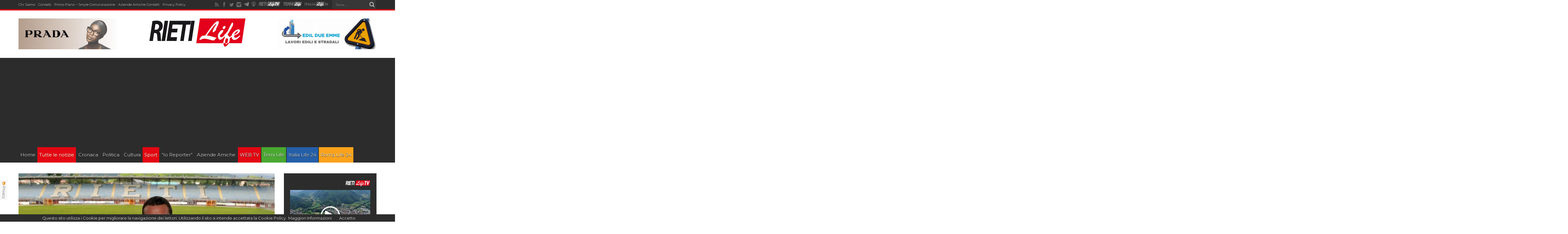

--- FILE ---
content_type: text/html; charset=utf-8
request_url: https://www.google.com/recaptcha/api2/aframe
body_size: 266
content:
<!DOCTYPE HTML><html><head><meta http-equiv="content-type" content="text/html; charset=UTF-8"></head><body><script nonce="QyvemyrpzQspLz4XPAB2Lg">/** Anti-fraud and anti-abuse applications only. See google.com/recaptcha */ try{var clients={'sodar':'https://pagead2.googlesyndication.com/pagead/sodar?'};window.addEventListener("message",function(a){try{if(a.source===window.parent){var b=JSON.parse(a.data);var c=clients[b['id']];if(c){var d=document.createElement('img');d.src=c+b['params']+'&rc='+(localStorage.getItem("rc::a")?sessionStorage.getItem("rc::b"):"");window.document.body.appendChild(d);sessionStorage.setItem("rc::e",parseInt(sessionStorage.getItem("rc::e")||0)+1);localStorage.setItem("rc::h",'1763743168766');}}}catch(b){}});window.parent.postMessage("_grecaptcha_ready", "*");}catch(b){}</script></body></html>

--- FILE ---
content_type: text/css
request_url: https://www.rietilife.com/wp-content/themes/rietilife2015/custom-cssnew.css
body_size: 4260
content:
/*Themes*/
body{font-family: Montserrat; overflow-x: hidden;}
.header-content {
  background: none !important;
  padding: 10px 0 !important;
}
.ads-img-bottom{    margin: 30px 0;}
.cat-box{margin-bottom: 45px !important;}
.background-cover{background: #fff;}
.ads-header-left{float: left;}
.ads-header-right{float:right;}
.ads-header{margin:0 auto;width: 728px;}
.ads-header-2{margin:0 auto; width: 320px; float:none;}
.ads-header-left,.ads-header-right,.ads-header{margin-bottom: 8px;}
.logo{margin-top: 12px;}
.ads-top{margin-top: 3px !important;}
.top-nav ul li{margin-right: 10px !important;}
.top-nav ul li a{font-size:11px;}
#cookieChoiceInfo, #cookieChoiceInfo a, #cookieChoiceInfo a:hover{color:#ddd;}
.article_homepage{float: left; width: 50%;}
.banner_homepage{float: left; width: 33%;}
.banner_homepage_1 .paszone_container,.banner_homepage_3 .paszone_container{margin: 0 !important;}
.banner_homepage_3 .paszone_container{float: right;}
.feat-title {
    position: absolute;
    right: 0%;
    bottom: 0%;
    color: #fff;
    width: 100%;
    padding: 30px;
    box-sizing: border-box;
background: -moz-linear-gradient(bottom, rgba(0,0,0,0.80) 45%, rgba(0,0,0,0) 100%); /* FF3.6-15 */
background: -webkit-linear-gradient(bottom, rgba(0,0,0,0.80) 45%,rgba(0,0,0,0) 100%); /* Chrome10-25,Safari5.1-6 */
background: linear-gradient(to top, rgba(0,0,0,0.80) 45%,rgba(0,0,0,0) 100%); /* W3C, IE10+, FF16+, Chrome26+, Opera12+, Safari7+ */
filter: progid:DXImageTransform.Microsoft.gradient( startColorstr='#00000000', endColorstr='#a6000000',GradientType=0 );
}
.content-new {
    float: left;
    width: 830px;
}
.entry{font-size: 18px;line-height: 2;}
#related_posts .related-item{width: 270px;height: 270px;}
.news h2 a{font-size: 32px;font-weight: bold;}
#apertura img{width: 100%;height: inherit;}
.news  img{width: 100%;height: inherit;}
.post-categories a{color: #e30613;font-size: 14px; font-weight: 700;}
.news-title{border-bottom: 1px solid #f2f2f2; margin-bottom: 30px;}
.feat-title h2 a{color:#fff;font-size: 38px;font-weight: bold;}
h2.post-box-title{font-size: 26px;}
.feat-title .post-meta{margin: 12px 0 0; color:#fff;}
.feat-title .feat-cat,.news-title .feat-cat{color: #e30613; display: block; margin-bottom: 12px; font-size: 18px; font-weight: 700;}
.news-title .feat-cat{margin-top: 10px;}
.banner_homepage_3{width: 34%;}
.article_homepage_1 .post-thumbnail,.article_homepage_2 .post-thumbnail,.banner_homepage_3 .post-thumbnail{margin: 0 0 15px 0 !important;}
.article_homepage_1 .post-thumbnail img,.article_homepage_2 .post-thumbnail img,.banner_homepage_3 .post-thumbnail img{width: 100%;}
.banner_homepage_3 h3 a{color:#fff;}
.article_homepage_1 .cat-box,.article_homepage_2 .cat-box{margin: 0;}
.article_homepage_1{padding-right: 10px; box-sizing: border-box;}
.article_homepage_2{padding-left: 10px; box-sizing: border-box;}
/*
#ads-bottom-center{margin: 0px auto; width: 728px;}
*/

.video-widget, .video-widget .widget-container{float:left;}
.text-html-box{clear:both;    text-align: center;}
#main-nav  ul li, .widget-top h4{font-size: 18px !important;}
.flexslider .slides,.slider-caption p{background:#2c2c2c !important;}
#main-nav ul li a{padding: 0 7px; font-size: 15px;}
.widget-top{border-bottom:4px solid #e30613; color: #e30613;}
a.more-link{font-size:14px;}
.ads-video-center{margin: 0px auto; width: 728px;}
#ads-under-pp{margin: 0px auto; width: 468px;}
div.ppt{display: none !important;}

h2.cat-box-title a,h2.cat-box-title{font-weight: bold !important; text-transform: none !important;    font-size: 18px;}
.widget-top h4{font-weight: bold !important; text-transform: none !important;}
body.single-video #topcontrol{z-index: 0 !important;}
#lastvideo{background: #2c2c2c;-moz-background-clip: padding;-webkit-background-clip: padding-box;background-clip: padding-box;border:0;}
#lastvideo .cat-box-title{background: none !important; width: auto !important;position: relative;padding: 10px; padding-left: 0px;}
#lastvideo h2.cat-box-title a{background: none !important;}
#lastvideo h2.link-cat-box-title{margin: 0 !important; margin-bottom: 20px !important;}
#lastvideo span.post-comments{display: none;}
#lastvideo h3.post-box-title a,#lastvideo h3.post-box-title a:hover{color:#fff;}


.content-video iframe{border: 0; padding: 0;}

.logo {
  float:none !important;
  width: 400px;
  margin: 0 auto;
}
.content .slider-caption h2 a, .content .slider-caption h2,.post-title,h2.post-box-title, h2.post-box-title a,h3.post-box-title, h3.post-box-title a{font-weight: bold !important;}
.post-title{font-size: 36px;}
.breaking-news ul a{font-style: normal !important;}

.slider-caption h2, .full-width .content .slider-caption h2{/*background: transparent; text-shadow: 2px 2px #2c2c2c;*/}

.slider-caption{/*right: 15px !important; max-width: 100% !important; width: 100% !important;*/ left: 15px !important; /*opacity: .75 !important;*/}

.slider-caption a{color:#FFF;}

/*.flex-direction-nav a{width: 50px !important; height: 50px !important;}
.flex-direction-nav a:before{width: 50px !important; height: 50px !important; line-height: 50px !important; font-size: 26px !important;}*/
.content-video .flex-direction-nav{top:15px !important; right: 15px !important;}

#main-nav ul li.redlink a{color: #fff; background: #e30613;}
#main-nav ul li.yellowlink a{color: #fff; background: #faa21b;}
#main-nav ul li.greenlink a{background:#49a830; color: #fff;}
#main-nav  ul li.current-menu-item a{color:#fff !important;}

.entry .social-share{clear: none !important;}
.entry .printfriendly{width: 32px;
height: 32px; float:right; display: block; margin: 0px 10px 0 0px;
-webkit-border-radius: 50px;
-moz-border-radius: 50px;
-ms-border-radius: 50px;
-o-border-radius: 50px;
border-radius: 50px;
text-align: center;
color:#fff;
line-height: 32px; margin-top: 20px; background: #333;}
.entry .printfriendly img{margin-right: 0px !important; margin-top: 5px !important;}
.post-inner p.post-meta{border: none; float:left;}
.entry{/*border-top: 1px solid #f2f2f2; padding-top: 20px;*/}
.social-share{margin-bottom:20px; line-height: 32px;clear: both; float: right;}
.social-share .fb-icons.avatar, .social-share .tw-icons.avatar, .social-share .pn-icons.avatar, .social-share .gp-icons.avatar, .social-share .wa-icons.avatar{
width: 32px;
height: 32px; float:right; display: block; margin: 0px 10px 0 0px;
-webkit-border-radius: 50px;
-moz-border-radius: 50px;
-ms-border-radius: 50px;
-o-border-radius: 50px;
border-radius: 50px;
text-align: center;
color:#fff;
line-height: 32px;
}

.lastvidehome{
    height: 292px;
    max-height: 292px;
    overflow: hidden;
}

.wide-box li{border: none !important;}

#text-html-widget-25{
    height: 200px;
    max-height: 200px;
    overflow: hidden;
        margin-bottom: 30px;
}

.wide-box li.first-news .post-thumbnail img{width:405px;}
.wide-box li.first-news a.more-link{margin-top: 20px;}

.news h2.post-box-title a{font-size:inherit;}
.social-share a{color:#fff;}
.social-share .fb-icons.avatar{background: #39599f;}
.social-share .tw-icons.avatar{background: #44b0e3;}
.social-share .pn-icons.avatar{background: #cd232e;}
.social-share .gp-icons.avatar{background: #e60731;}
.social-share .wa-icons.avatar{background: #5cbe4a;}
.social-share .wa-icons.avatar img{padding: 5px;}

/*Widget*/

.lastvideohome{background: #2c2c2c; padding: 20px; float:left; height: 292px; max-height: 292px; overflow: hidden;}
.video-widget .widget-container,.pro_ad_adzone .widget-container{padding: 0px !important;}
.lastvideohome .logotv {
  max-width: 80px !important;
  float: right;
  margin-bottom: 8px;
}
.lastvideohome article{float:left;}
.lastvideohome article .excerpt{background: url('images/featured-bg.png'); overflow: hidden !important; width: 226px !important;top: 116px !important;padding: 5px !important;}
.lastvideohome article .excerpt a {
    color: #fff;
    font-weight: bold;
}
.lastvideohome article .foto {float: left !important; width: 100%;position: relative;}
.lastvideohome article .foto img{width: 100%; height:inherit;}
.ult_vp_playButtonScreen{position:absolute;border: 4px solid #fff; border-radius: 40px; padding: 10px;left:50%;top:50%;margin: -35px 0 0 -31.5px !important;width:35px;height:40px;background:url('includes/video/images/controls_images/play5.png') no-repeat center center;background-color:transparent;z-index:200}
.lastvideohome article .title h3 {
  background: #e91b23;
  color: #fff !important;
  float: left;
  font: 400 12px/12px Oswald,arial,Georgia, serif;
  margin-left: 20px;
  padding: 5px 7px;
  position: absolute;
  text-transform: uppercase;
  z-index: 10;
}

.type-attachment .entry-title{font-size:14px;margin:0;line-height:20px;font-weight:normal;}
.entry-attachment{clear:both;}
.entry-attachment .attachment{text-align:center;}
.entry-attachment img{max-width:100%;}
#image-navigation{float:left;width:100%}
#image-navigation .previous-image{float:left;padding:10px;}
#image-navigation .next-image{float:right;padding:10px;}
#image-navigation .previous-image a, #image-navigation .next-image a, #gallery-image .backlink a{color:#010101;}
.list-gallery{text-align:center;margin-bottom:40px;}
.gallery {
    margin: 0 auto 18px;
    float: left;
    width: 100%;
}
.list-gallery .list-gallery-list{margin-top:25px;text-align:center;list-style:none;}
.list-gallery .list-gallery-list li{border:1px solid #868686;padding:10px;margin:5px;display:inline-block;width: 100px;}
.list-gallery .list-gallery-list li:hover{cursor:pointer;}
.list-gallery .list-gallery-list li:hover, .list-gallery .list-gallery-list li.active{border:1px solid #e30613;}
.lastvideohome article .title h3 a{color: #fff !important;}
#main-nav ul li{text-transform: none !important;}
#main-nav{border: 0 !important;}
#ticker-wrap{background: #e30613; margin: 0 auto; height:40px !important;}
.breaking-news span{font-weight: bold; text-transform: none; color:#fff; margin-right: 0px !important; height:40px !important; line-height:40px !important;}
.breaking-news ul a{padding: 12px !important; color:#fff; margin:0 !important; padding-left: 0px; font-style: italic;}
.breaking-news{height:40px !important; min-width: 100%;}
.content .flexslider,.content .flexslider .slides > li{height: 414px !important;}
.footer-bottom .aligncenter{text-align: center;}

.social-icons a.newicon{opacity:1 !important;display: inline-block;}

.top-nav,header#theme-header{z-index: auto !important;}
.category-video{border-top: none !important;}
.video-last{margin-right: 0 !important;}

.scroll-box-wide.scroll-box .scroll-item{height:280px;}

.paszone_container{  margin: 0 auto;
  text-align: center;}

#video-news{position: relative; display:block;}

#containervideodesc div.printfriendly {display: none;}

.scroll-box-wide .group_items-box, .scroll-box-wide .group_items{height:290px !important;}
.elezioni-banner .group_items-box,.elezioni-banner .group_items-box .group_items,.elezioni-banner .group_items-box .group_items .scroll-item{height:430px !important;}
.elezioni-banner .group_items-box .group_items .post-meta{display: none;}

.addtoany_list a{color: #aaa !important; font-size: 12px !important; vertical-align: top !important; padding:0px !important;}
.addtoany_list a .fa{color: #e30613 !important;font-size: 14px;}
.post-comments a{color: #aaa !important; font-size: 10px !important;}
.post-comments,.addtoany_list{margin-left: 10px;}

.attachment .flex-control-nav {
    bottom: 130px !important;
    left: 310px !important;
    margin-left: -35px !important;
    top: inherit !important;
}

.attachment .flex-direction-nav {
    top: 43% !important;
    width: 100% !important;
    right: inherit !important;
}
.container-gallery{background: #F9F9F9; padding: 20px 0; border-top: solid 1px #e0e0e0; border-bottom: solid 1px #e0e0e0;float: left;
    width: 100%;}
.attachment .flex-direction-nav li:first-child{float:left !important;}
.attachment .flex-direction-nav li:first-child a{border-radius: 0px 25px 25px 0px;}
.attachment .flex-direction-nav li:last-child{float:right !important;}
.attachment .flex-direction-nav li:last-child a{border-radius: 25px 0px 0px 25px;}

.attachment .flex-direction-nav a{width: 30px !important; height: 50px !important;}
.attachment .flex-direction-nav a:before {
    width: 30px !important;
    height: 30px !important;
    line-height: 50px !important;
    font-size: 20px !important;
}

.content-video .flexslider .slider-caption{max-width: 1000px !important; min-width: 1000px !important;}

.flex-control-paging li a{width: 12px !important; height: 12px !important;}


/* Hack Slider */
.content .newslider .slides img{height:auto !important;}
.content .newslider li .slider-caption{position: relative; left:0px !important; max-width: 100%; bottom:0px !important; opacity:1 !important;}
.content .newslider li .slider-caption h2{width: 600px;}
.content .newslider,.content .newslider .slides > li{height: 534px !important;}
.viewDesktopLink{text-align: left;padding: 6px; float: left; display: none;}
.viewDesktopLink a{color:#888;}
.flexslider .flex-next, .flexslider .flex-prev,.attachment ul li a{opacity: 1 !important;font-size: 0;}

p.post-meta, div.post-meta {
    color: #aaa;
    margin: 11px 0;
    font-size: 12px;
    /* float: left; */
}

@media only screen and ( max-width: 1219px ){
    .footer-bottom{font-size:11px;}
    .content-new{width: 944px !important;}
    .sidebar {
    -webkit-column-count: 2;
    -webkit-column-gap: 10px;
    -moz-column-count: 2;
    -moz-column-gap: 10px;
    column-count: 2;
    column-gap: 10px;
    width:944px
}

.widget{width: 300px; margin: 0 auto;box-sizing: border-box;}
.video-widget, .video-widget .widget-container,.lastvideohome article,.lastvideohome {float: none;}

.top-nav ul li a{font-size: 11px;}
#main-nav ul li a{font-size: 14px;}
    .top-nav, header#theme-header,#main-nav{width:100% !important;}
    .viewDesktopLink{text-align: left;padding: 6px; float: left;}
.viewDesktopLink a{color:#888;}
.header-content{margin: 0 auto !important;}
#video-news{width:944px !important; height:530px !important;}
#desc_video{clear: both; width: auto !important; float:left !important; max-width: inherit !important;}

    .logo{width:280px !important;}
    header#theme-header{margin: 0 auto !important;}
    
#containervideo{width: auto !important;}
#containervideodesc{  width: 100% !important; float: left !important;height: auto !important;}
.content-video .flexslider .slider-caption {
    max-width: 785px !important;
    min-width: 785px !important;
}


    /*.ads-header-left,.ads-header-right,.ads-header{height:60px !important;}*/
    }
@media only screen and (max-width: 985px) and (min-width: 768px){
.search-block {
  display: none;
}
    .sidebar {
    -webkit-column-count: 2;
    -webkit-column-gap: 10px;
    -moz-column-count: 2;
    -moz-column-gap: 10px;
    column-count: 2;
    column-gap: 10px;
    width:944px
}

.widget{width: 300px; margin: 0 auto;box-sizing: border-box;}
.video-widget, .video-widget .widget-container,.lastvideohome article,.lastvideohome {float: none;}
.content-new{width: 730px !important;}
#top-menu-mob{width: 200px !important;}
.viewDesktopLink{text-align: left;padding: 6px; float: left; display: block;}
.viewDesktopLink a{color:#888;}
#video-news{float: none; width:730px !important; height:410px !important;}
#desc_video{clear: both; width: auto !important;}
.top-nav, header#theme-header,#main-nav{width:100% !important;}
.header-content{margin: 0 auto !important;}
.ads-header{clear: both; margin-bottom: 10px;}
.pro_ad_adzone{text-align: center;}
.footer-bottom{height: inherit !important;}
#containervideo{width: auto !important;}
#containervideodesc{  width: 100% !important; float: left !important;height: auto !important;}
/* Hack Slider */
.content .newslider,.content .newslider .slides > li{height: 614px !important;}
.content .newslider li .slider-caption h2{width: 710px;}
.content .newslider .flex-control-nav {
    bottom: 135px !important;
    left: 365px !important;
    margin-left: -35px !important;
    top: inherit !important;
}

.content .newslider .flex-direction-nav {
    top: 240px !important;
    width: 100% !important;
    right: inherit !important;
}
.content-video .flexslider .slider-caption {
    max-width: 572px !important;
    min-width: 572px !important;
}
}

@media only screen and (max-width: 767px) and (min-width: 480px){

    .sidebar {
    -webkit-column-count: 1;
    -webkit-column-gap: 0px;
    -moz-column-count: 1;
    -moz-column-gap: 0px;
    column-count: 1;
    column-gap: 0px;
}
.news-pic .post-thumbnail {
    margin: 3px 15px;
}

.widget{width: 300px; margin: 0 auto;box-sizing: border-box;}
.video-widget, .video-widget .widget-container,.lastvideohome article,.lastvideohome {float: none;}
.search-block {/*display: none;*/ float:none; margin-bottom: 6px; margin-left: 0px !important; padding-top: 4px;}
.content-new{width: 410px !important;}
.article_homepage_1,.article_homepage_2{padding: 0px; float: none; width: 100%;}
.feat-title .feat-cat, .news-title .feat-cat{font-size: 16px;}
.feat-title h2 a {font-size: 28px;}
h2.post-box-title {
    font-size: 20px;
}
.boxreadmore,a.more-link{display: none;}
.viewDesktopLink{text-align: center;padding-top: 10px; width: 100%; clear: both; display: block;}
.viewDesktopLink a{color:#888;}
.search-block #s, .search-block #s:focus{width: 355px;}
.top-nav.head_menu {height: 130px;}
#video-news{float: none; width:410px !important; height:230px !important;}
#desc_video{clear: both; width: auto !important; float:left !important;}
.top-nav, header#theme-header,#main-nav{width:100% !important;}
.header-content{margin: 0 auto !important;}
.top-nav .social-icons{float: none; margin: 0 auto;}
.ads-header{display:none !important;}
#text-html-widget-2{text-align: center;}
.banner_homepage{float: none; width: 100%; text-align: center !important;}
.banner_homepage_3 .paszone_container{float: none;}
.banner_homepage_1 .paszone_container, .banner_homepage_3 .paszone_container{margin: auto !important;}
#containervideo{width: auto !important;}
#containervideodesc{  width: 100% !important; float: left !important;height: auto !important;}
  .ads-header-left,.ads-header-right{float:none !important; text-align: center !important;width: 100%; clear: both;}
  .ads-video-center{width: auto !important;}

#lastvideo .scroll-box-wide .group_items-box{height: 440px !important;}

  /*.container-video{width: 730px !important;}*/
  .content .flexslider, .content .flexslider .slides > li, .flexslider, .flexslider .slides > li, .flexslider .slides img, .ei-slider, .ei-slider-large li{height:273px !important;}
/* Hack Slider */
.content .newslider,.content .newslider .slides > li{height: 354px !important;}
.content .newslider li .slider-caption h2{width: 390px;}
.content .newslider ul.slides li{background: #fff;}
#lastvideo.scroll-box-wide.scroll-box .scroll-item{height:200px;}
.content .newslider .flex-control-nav {
    bottom: 90px !important;
    left: 205px !important;
    margin-left: -35px !important;
    top: inherit !important;
}

.content .newslider .flex-direction-nav {
    top: 125px !important;
    width: 100% !important;
    right: inherit !important;
}
.content-video .flexslider .slider-caption {
    max-width: 255px !important;
    min-width: 255px !important;
}
}

@media only screen and (max-width: 479px){
    header#theme-header, .container, #main-nav, #footer-widget-area, #main-content, .content, .sidebar, .flexslider, .ei-slider, .ei-slider-large li, .group_items, .scroll-box-wide .group_items {
    width: 320px !important;
}
.search-block {/*display: none;*/ float:none; margin-bottom: 6px; margin-left: 0px !important; padding-top: 4px;}
.sidebar {
    -webkit-column-count: 1;
    -webkit-column-gap: 0px;
    -moz-column-count: 1;
    -moz-column-gap: 0px;
    column-count: 1;
    column-gap: 0px;
}
.post-thumbnail {
    margin: 3px 15px;
}

#sb_instagram.sbi_col_4 #sbi_images .sbi_item{width: 25%;}

.widget{width: 300px; margin: 0 auto;box-sizing: border-box;}
.video-widget, .video-widget .widget-container,.lastvideohome article,.lastvideohome {float: none;}
.content-new{width: 320px !important;}
.feat-title{position: inherit; padding: 30px 0 0 0 ; color:#444; background: none;}
.article_homepage_1,.article_homepage_2{padding: 0px; float: none; width: 100%;}
.feat-title .feat-cat, .news-title .feat-cat{font-size: 16px;}
.feat-title .post-meta{color:#aaa;}
.feat-title h2 a {font-size: 22px; color:#444;}
h2.post-box-title {
    font-size: 20px;
}
.boxreadmore,a.more-link{display: none;}
.viewDesktopLink{text-align: center;padding-top: 10px; width: 100%; display: block;}
.viewDesktopLink a{color:#888;}
.search-block #s, .search-block #s:focus{width: 225px;}
.top-nav.head_menu {height: 160px;}
#video-news{float: none; width:320px !important; height:157px !important; display: block;}
#desc_video{clear: both; width: auto !important; float:left !important;}
.content-video .flexslider .ult_vp_playButtonScreen{padding:10px;}
.top-nav, header#theme-header,#main-nav{width:100% !important; margin: 0 auto !important;}
.header-content{margin: 0 auto !important;}
.top-nav .social-icons{float: none; margin: 0 auto;}
    .ads-header{display:none !important;}
    #containervideo{width: auto !important;}
#containervideodesc{  width: 100% !important; float: left !important;height: auto !important;}
.ads-header-left,.ads-header-right{float:none !important; text-align: center !important;width: 100%; clear: both;} 
.content .flexslider, .content .flexslider .slides > li, .flexslider, .flexslider .slides > li, .flexslider .slides img, .ei-slider, .ei-slider-large li{height:173px !important;}
#ticker-wrap{display: none !important;}
.scroll-box-wide .group_items-box, .scroll-box-wide .group_items, .layout-2c .scroll-box-wide .group_items-box, .layout-2c .scroll-box-wide .group_items {
  height: 1100px !important;
  width: 320px !important;
}
.wppaszone{clear: both;}
.ads-video-center{width: auto !important;}
/* Hack Slider */
.content .newslider,.content .newslider .slides > li{height: 254px !important;}
.content .newslider li .slider-caption h2{width: 260px;}
.content .newslider ul.slides li{background: #fff;}
.content .newslider .flex-control-nav {
    bottom: 75px !important;
    left: 140px !important;
    margin-left: -35px !important;
    top: inherit !important;
}
.banner_homepage{float: none; width: 100%; text-align: center !important;}
.banner_homepage_3 .paszone_container{float: none;}
.banner_homepage_1 .paszone_container, .banner_homepage_3 .paszone_container{margin: auto !important;}


.content .newslider .flex-direction-nav {
    top: 80px !important;
    width: 100% !important;
    right: inherit !important;
}

}


--- FILE ---
content_type: application/javascript
request_url: https://d27gtglsu4f4y2.cloudfront.net/prebid_hb_283_149.js
body_size: 45378
content:
/*
 jQuery v3.6.0 | (c) OpenJS Foundation and other contributors | jquery.org/license */
'use strict';var hbagencyismobile=505>top.outerWidth,id_gtm_hb_prj="GTM-P8D3P3N",hasgeoedge=!0,hascmp=!1,autoapprovecmp=!1,fdpCategories=[],fdpSubCategories=[],fdpKeywords="",analytics="";analytics="d97c21bd-ba9a-435e-8e22-4448272d71fc";var PREBID_TIMEOUT=1500;hbagencyismobile||(PREBID_TIMEOUT=2500);hbagencyismobile&&(PREBID_TIMEOUT=2700);
var PREBID_TIMEOUT_R=1500,USER_ID="283",WEBSITE_ID="149",nomesite_projadv="rietilife.com",domain_projadv="www.rietilife.com",ZONE_ID=[{code:"prj_skin",zoneid:"625"},{code:"prj_300x250_fixed",zoneid:"1474"},{code:"prj_300x250_intext",zoneid:"1475"},{code:"prj_320x480_int",zoneid:"1940"},{code:"prj_inimage",zoneid:"2500"}],headerbidding_mp={prj_625__gumgum:!1,prj_1474__adagio:!1,prj_1474__adform:!1,prj_1474__amx:!1,prj_1474__criteo:!1,prj_1474__e_volution:!1,prj_1474__gumgum:!1,prj_1474__hbagency:!1,
prj_1474__missena:!1,prj_1474__monetixads:!1,prj_1474__nexx360:!1,prj_1474__oftmedia:!1,prj_1474__pubstack_server:!1,prj_1474__relevantdigital:!1,prj_1474__richaudience:!1,prj_1474__smilewanted:!1,prj_1474__sovrn:!1,prj_1475__adagio:!1,prj_1475__adform:!1,prj_1475__amx:!1,prj_1475__criteo:!1,prj_1475__e_volution:!1,prj_1475__gumgum:!1,prj_1475__hbagency:!1,prj_1475__invibes:!1,prj_1475__missena:!1,prj_1475__monetixads:!1,prj_1475__nexx360:!1,prj_1475__oftmedia:!1,prj_1475__pubstack_server:!1,prj_1475__relevantdigital:!1,
prj_1475__richaudience:!1,prj_1475__seedtag:!1,prj_1475__sovrn:!1,prj_2500__adagio:!1,prj_2500__adform:!1,prj_2500__adpone:!1,prj_2500__amx:!1,prj_2500__criteo:!1,prj_2500__hbagency:!1,prj_2500__nexx360:!1,prj_2500__oftmedia:!1,prj_2500__pubstack_server:!1,prj_2500__relevantdigital:!1,prj_2500__richaudience:!1,prj_2500__rubicon:!1,prj_2500__sovrn:!1},hb_floors={enforcement:{floorDeals:!1,bidAdjustment:!0},data:{currency:"EUR",skipRate:5,modelVersion:"General",schema:{fields:["mediaType","adUnitCode"]},
values:{"banner|*":.1,"video|*":.1}}};hb_floors.data.values["banner|prj_300x250_fixed"]=.3;hb_floors.data.values["banner|prj_300x250_intext"]=.1;
var adUnits=[{code:"prj_skin",mediaTypes:{banner:{sizes:[[1,1],[1800,1E3],[999,999],[4,4]]}},bids:[{bidder:"gumgum",params:{zone:"myiqbrll",product:"skins"}}],ortb2Imp:{ext:{gpid:"prj_skin",data:{pbadslot:"prj_skin",divId:"prj_skin",placement:""}}}},{code:"prj_300x250_fixed",mediaTypes:{banner:{sizes:[[300,250],[1,1]]}},bids:[{bidder:"adagio",params:{organizationId:"1170",site:"rietilife-com",placement:"300x250_fixed",adUnitElementId:"prj_300x250_fixed",pagetype:"article",environment:"desktop",category:"news"}},
{bidder:"adform",params:{mid:770821}},{bidder:"amx",params:{tagId:"D84Yfj9LL",adUnitId:"pbjs-300x250_fixed"}},{bidder:"criteo",params:{networkId:7335,pubid:"104496"}},{bidder:"e_volution",params:{placementId:"1664"}},{bidder:"gumgum",params:{zone:"myiqbrll"}},{bidder:"hbagency",params:{placementId:"MediumRectangleFixed",websiteId:"28760"}},{bidder:"missena",params:{apiKey:"PA-55723483"}},{bidder:"monetixads",params:{networkId:6557276663,host:"https://projectadv.rtb.monetixads.com"}},{bidder:"nexx360",
params:{tagId:"ztvyvdgi",account:1102}},{bidder:"oftmedia",params:{placementId:"34088287",reserve:"0.2"}},{bidder:"pubstack_server",params:{adUnitName:"prj_300x250_fixed_desktop"}},{bidder:"relevantdigital",params:{placementId:"67ced4b3f3504f3691454213_67ced43ae4e201d55d45420e",accountId:"67ced434ed5d58a97e45420d"}},{bidder:"richaudience",params:{pid:"6zUkqdrK2U",supplyType:"site",bidfloor:.3}},{bidder:"smilewanted",params:{zoneId:"projectadv.it_hb_display"}},{bidder:"sovrn",params:{tagid:"1162384",
bidfloor:"0.3"}}],ortb2Imp:{ext:{gpid:"prj_300x250_fixed",data:{pbadslot:"prj_300x250_fixed",divId:"prj_300x250_fixed",placement:"300x250_fixed"}}}},{code:"prj_300x250_intext",mediaTypes:{banner:{sizes:[[300,250],[336,280]]}},bids:[{bidder:"adagio",params:{organizationId:"1170",site:"rietilife-com",placement:"300x250_intext",adUnitElementId:"prj_300x250_intext",pagetype:"article",environment:"desktop",category:"news"}},{bidder:"adform",params:{mid:770807}},{bidder:"amx",params:{tagId:"D84Yfj9LL",
adUnitId:"pbjs-300x250_intext"}},{bidder:"criteo",params:{networkId:7335,pubid:"104496"}},{bidder:"e_volution",params:{placementId:"1665"}},{bidder:"gumgum",params:{zone:"myiqbrll",slot:1092786}},{bidder:"hbagency",params:{placementId:"MediumRectangleInText",websiteId:"28760"}},{bidder:"invibes",params:{placementId:"invibes_rietilife",customEndpoint:"https://prebid.videostep.com/Bid/VideoAdContent"}},{bidder:"missena",params:{apiKey:"PA-55723483",placement:"infeed"}},{bidder:"monetixads",params:{networkId:6557276663,
host:"https://projectadv.rtb.monetixads.com"}},{bidder:"nexx360",params:{tagId:"ze8k6x43",account:1102}},{bidder:"oftmedia",params:{placementId:"34088288",reserve:"0.1"}},{bidder:"pubstack_server",params:{adUnitName:"prj_300x250_intext_desktop"}},{bidder:"relevantdigital",params:{placementId:"67ced4b3f3504f3691454213_67ced43ae4e201d55d45420e",accountId:"67ced434ed5d58a97e45420d"}},{bidder:"richaudience",params:{pid:"gCWQ8jll2U",supplyType:"site",bidfloor:.1}},{bidder:"seedtag",params:{publisherId:"9527-4508-01",
adUnitId:"35684554",placement:"inArticle"}},{bidder:"sovrn",params:{tagid:"1162385",bidfloor:"0.1"}}],ortb2Imp:{ext:{gpid:"prj_300x250_intext",data:{pbadslot:"prj_300x250_intext",divId:"prj_300x250_intext",placement:"300x250_intext"}}}},{code:"prj_inimage",mediaTypes:{banner:{sizes:[[300,250],[300,600],[160,600],[120,600],[970,250],[970,90],[320,100],[320,50]]}},bids:[{bidder:"adagio",params:{organizationId:"1170",site:"rietilife-com",placement:"inimage",adUnitElementId:"prj_inimage",pagetype:"article",
environment:"desktop",category:"news"}},{bidder:"adform",params:{mid:2187285}},{bidder:"adpone",params:{placementId:0xb73da8baba6}},{bidder:"amx",params:{tagId:"D84Yfj9LL",adUnitId:"pbjs-inimage"}},{bidder:"criteo",params:{networkId:7335,pubid:"104496"}},{bidder:"hbagency",params:{placementId:"rietilife.com_In Image",websiteId:"28760"}},{bidder:"nexx360",params:{tagId:"iz6nw2io"}},{bidder:"oftmedia",params:{placementId:"36671753"}},{bidder:"pubstack_server",params:{adUnitName:"prj_inimage_dsk"}},
{bidder:"relevantdigital",params:{placementId:"67ced4b3f3504f3691454213_67ced43ae4e201d55d45420e",accountId:"67ced434ed5d58a97e45420d"}},{bidder:"richaudience",params:{pid:"0OjF2CmSOs",supplyType:"site"}},{bidder:"rubicon",params:{accountId:"17604",siteId:"176542",zoneId:"3941513"}},{bidder:"sovrn",params:{tagid:"1293509"}}]}];
hbagencyismobile&&(hb_floors.data.values["banner|prj_300x250_fixed"]=.3,hb_floors.data.values["banner|prj_300x250_intext"]=.1,hb_floors.data.values["banner|prj_320x480_int"]=.3,adUnits=[{code:"prj_300x250_fixed",mediaTypes:{banner:{sizes:[[300,250],[1,1]]}},bids:[{bidder:"adagio",params:{organizationId:"1170",site:"rietilife-com",placement:"300x250_fixed",adUnitElementId:"prj_300x250_fixed",pagetype:"article",environment:"mobile",category:"news"}},{bidder:"adform",params:{mid:770821}},{bidder:"amx",
params:{tagId:"D84Yfj9LL",adUnitId:"pbjs-300x250_fixed"}},{bidder:"criteo",params:{networkId:7335,pubid:"104496"}},{bidder:"e_volution",params:{placementId:"1664"}},{bidder:"gumgum",params:{zone:"myiqbrll"}},{bidder:"hbagency",params:{placementId:"MediumRectangleFixed",websiteId:"28760"}},{bidder:"missena",params:{apiKey:"PA-55723483"}},{bidder:"monetixads",params:{networkId:6557276663,host:"https://projectadv.rtb.monetixads.com"}},{bidder:"nexx360",params:{tagId:"ztvyvdgi",account:1102}},{bidder:"oftmedia",
params:{placementId:"34088287",reserve:"0.2"}},{bidder:"pubstack_server",params:{adUnitName:"prj_300x250_fixed_mobile"}},{bidder:"relevantdigital",params:{placementId:"67ced4b3f3504f3691454213_67ced43ae4e201d55d45420e",accountId:"67ced434ed5d58a97e45420d"}},{bidder:"richaudience",params:{pid:"6zUkqdrK2U",supplyType:"site",bidfloor:.3}},{bidder:"smilewanted",params:{zoneId:"projectadv.it_hb_display"}},{bidder:"sovrn",params:{tagid:"1162384",bidfloor:"0.3"}}],ortb2Imp:{ext:{gpid:"prj_300x250_fixed",
data:{pbadslot:"prj_300x250_fixed",divId:"prj_300x250_fixed",placement:"300x250_fixed"}}}},{code:"prj_300x250_intext",mediaTypes:{banner:{sizes:[[300,250],[336,280]]}},bids:[{bidder:"adagio",params:{organizationId:"1170",site:"rietilife-com",placement:"300x250_intext",adUnitElementId:"prj_300x250_intext",pagetype:"article",environment:"mobile",category:"news"}},{bidder:"adform",params:{mid:770807}},{bidder:"amx",params:{tagId:"D84Yfj9LL",adUnitId:"pbjs-300x250_intext"}},{bidder:"criteo",params:{networkId:7335,
pubid:"104496"}},{bidder:"e_volution",params:{placementId:"1665"}},{bidder:"gumgum",params:{zone:"myiqbrll",slot:1092786}},{bidder:"hbagency",params:{placementId:"MediumRectangleInText",websiteId:"28760"}},{bidder:"invibes",params:{placementId:"invibes_rietilife",customEndpoint:"https://prebid.videostep.com/Bid/VideoAdContent"}},{bidder:"missena",params:{apiKey:"PA-55723483",placement:"infeed"}},{bidder:"monetixads",params:{networkId:6557276663,host:"https://projectadv.rtb.monetixads.com"}},{bidder:"nexx360",
params:{tagId:"ze8k6x43",account:1102}},{bidder:"oftmedia",params:{placementId:"34088288",reserve:"0.1"}},{bidder:"pubstack_server",params:{adUnitName:"prj_300x250_intext_mobile"}},{bidder:"relevantdigital",params:{placementId:"67ced4b3f3504f3691454213_67ced43ae4e201d55d45420e",accountId:"67ced434ed5d58a97e45420d"}},{bidder:"richaudience",params:{pid:"gCWQ8jll2U",supplyType:"site",bidfloor:.1}},{bidder:"seedtag",params:{publisherId:"9527-4508-01",adUnitId:"35684554",placement:"inArticle"}},{bidder:"sovrn",
params:{tagid:"1162385",bidfloor:"0.1"}}],ortb2Imp:{ext:{gpid:"prj_300x250_intext",data:{pbadslot:"prj_300x250_intext",divId:"prj_300x250_intext",placement:"300x250_intext"}}}},{code:"prj_320x480_int",mediaTypes:{banner:{sizes:[[320,480],[1,1],[300,600],[320,400],[300,250],[320,500]]}},bids:[{bidder:"adagio",params:{organizationId:"1170",site:"rietilife-com",placement:"320x480_int",adUnitElementId:"prj_320x480_int",pagetype:"article",environment:"mobile",category:"news"}},{bidder:"adform",params:{mid:1839670}},
{bidder:"amx",params:{tagId:"D84Yfj9LL",adUnitId:"pbjs-320x480_int"}},{bidder:"criteo",params:{networkId:7335,pubid:"104496"}},{bidder:"e_volution",params:{placementId:"1666"}},{bidder:"missena",params:{apiKey:"PA-55723483",placement:"prestitial"}},{bidder:"monetixads",params:{networkId:6557276663,host:"https://projectadv.rtb.monetixads.com"}},{bidder:"nexx360",params:{tagId:"ujqtxxaa",account:1102}},{bidder:"oftmedia",params:{placementId:"34088286",reserve:"0.5"}},{bidder:"pubstack_server",params:{adUnitName:"prj_320x480_interstitial_mobile"}},
{bidder:"relevantdigital",params:{placementId:"67ced4b3f3504f3691454213_67ced43ae4e201d55d45420e",accountId:"67ced434ed5d58a97e45420d"}},{bidder:"seedtag",params:{publisherId:"9527-4508-01",adUnitId:"35684568",placement:"inBanner"}},{bidder:"sovrn",params:{tagid:"1185370",bidfloor:"0.5"}},{bidder:"teads",params:{pageId:163334,placementId:178057}}],ortb2Imp:{ext:{gpid:"prj_320x480_int",data:{pbadslot:"prj_320x480_int",divId:"prj_320x480_int",placement:"320x480_int"}}}},{code:"prj_inimage",mediaTypes:{banner:{sizes:[[300,
250],[300,600],[160,600],[120,600],[970,250],[970,90],[320,100],[320,50]]}},bids:[{bidder:"adagio",params:{organizationId:"1170",site:"rietilife-com",placement:"inimage",adUnitElementId:"prj_inimage",pagetype:"article",environment:"mobile",category:"news"}},{bidder:"adform",params:{mid:2187285}},{bidder:"adpone",params:{placementId:0xb73da8baba6}},{bidder:"amx",params:{tagId:"D84Yfj9LL",adUnitId:"pbjs-inimage"}},{bidder:"criteo",params:{networkId:7335,pubid:"104496"}},{bidder:"hbagency",params:{placementId:"rietilife.com_In Image",
websiteId:"28760"}},{bidder:"nexx360",params:{tagId:"iz6nw2io"}},{bidder:"oftmedia",params:{placementId:"36671753"}},{bidder:"pubstack_server",params:{adUnitName:"prj_inimage_dsk"}},{bidder:"relevantdigital",params:{placementId:"67ced4b3f3504f3691454213_67ced43ae4e201d55d45420e",accountId:"67ced434ed5d58a97e45420d"}},{bidder:"richaudience",params:{pid:"0OjF2CmSOs",supplyType:"site"}},{bidder:"rubicon",params:{accountId:"17604",siteId:"176542",zoneId:"3941513"}},{bidder:"sovrn",params:{tagid:"1293509"}}]}]);
var category_hbagency_adagio="news",pagetype_hbagency_adagio="article",domain_hbagency_adagio="rietilife-com",pbjs_project=pbjs_project||{};pbjs_project.que=pbjs_project.que||[];var urlhb_3=window.location.href,autopromo=!1,cpmfixvideo=.8,adagioanalytics_prj=!1,hbrefreshFD=!1,refreshedHB=[],refreshedHBPassback=[],cmphbagency=!1;const minSize=30,doNotWaitRatio=.3;
for(var currentImg,adUnitNorefresh=JSON.parse(JSON.stringify(adUnits)),i=0;i<adUnitNorefresh.length;i++)for(var bidder=adUnitNorefresh[i].bids,j=0;j<parseInt(bidder.length);j++)"smartadserver"!==bidder[j].bidder&&"teads"!==bidder[j].bidder||bidder.splice(j,1);for(i=0;i<adUnits.length;i++)for(bidder=adUnits[i].bids,j=0;j<parseInt(bidder.length);j++)if("adagio"===bidder[j].bidder){adagioanalytics_prj=!0;break}
adagioanalytics_prj&&function(){try{window.ADAGIO=window.ADAGIO||{},window.ADAGIO.queue=window.ADAGIO.queue||[],window.document.addEventListener("HBPROJECTEvent",function(G){window.ADAGIO.queue.push({action:"adagio-hbPROJECT-event",data:{eventName:"renderEvent",args:G.detail},ts:Date.now()})})}catch(G){return!1}}();var urlAdagioPRJ=window.location.href;urlAdagioPRJ=urlAdagioPRJ.replace(/^https?:\/\//,"").replace(/^www\./,"");const firstSlashIndex=urlAdagioPRJ.indexOf("/");
-1!==firstSlashIndex&&(urlAdagioPRJ=urlAdagioPRJ.substring(0,firstSlashIndex));urlAdagioPRJ=urlAdagioPRJ.replace(/\./g,"-");var dpAdagioPR={};adagioanalytics_prj&&(dpAdagioPR={name:"adagio",params:{organizationId:"1170",site:""+urlAdagioPRJ,placementSource:"code"}});
function changeCMPHBOUT(G){G=document.getElementsByClassName("ljEJIv")[0];void 0!==G&&(G.click(),window.removeEventListener("mousemove",changeCMPHBOUT),window.removeEventListener("click",changeCMPHBOUT),window.removeEventListener("dblclick",changeCMPHBOUT),window.removeEventListener("keypress",changeCMPHBOUT),window.removeEventListener("scroll",changeCMPHBOUT,!0),window.removeEventListener("select",changeCMPHBOUT),window.removeEventListener("touchstart",changeCMPHBOUT,!1),window.removeEventListener("touchmove",
changeCMPHBOUT,!1))}hascmp||function(){var G=document.createElement("script");G.type="text/javascript";G.src="https://hbagency.it/cdn/tcf2_cmp_prj.js";G.async="true";var y=document.getElementsByTagName("head")[0];y.insertBefore(G,y.firstChild)}();
!function(G,y){"object"==typeof module&&"object"==typeof module.exports?module.exports=G.document?y(G,!0):function(N){if(!N.document)throw Error("jQuery requires a window with a document");return y(N)}:y(G)}("undefined"!=typeof window?window:this,function(G,y){function N(a,b,c){var e,f,h=(c=c||ca).createElement("script");if(h.text=a,b)for(e in Xc)(f=b[e]||b.getAttribute&&b.getAttribute(e))&&h.setAttribute(e,f);c.head.appendChild(h).parentNode.removeChild(h)}function sa(a){return null==a?a+"":"object"==
typeof a||"function"==typeof a?Nb[mc.call(a)]||"object":typeof a}function $a(a){var b=!!a&&"length"in a&&a.length,c=sa(a);return!W(a)&&!wb(a)&&("array"===c||0===b||"number"==typeof b&&0<b&&b-1 in a)}function na(a,b){return a.nodeName&&a.nodeName.toLowerCase()===b.toLowerCase()}function hb(a,b,c){return W(b)?d.grep(a,function(e,f){return!!b.call(e,f,e)!==c}):b.nodeType?d.grep(a,function(e){return e===b!==c}):"string"!=typeof b?d.grep(a,function(e){return-1<Ob.call(b,e)!==c}):d.filter(b,a,c)}function Pb(a,
b){for(;(a=a[b])&&1!==a.nodeType;);return a}function Xa(a){return a}function ob(a){throw a;}function pb(a,b,c,e){var f;try{a&&W(f=a.promise)?f.call(a).done(b).fail(c):a&&W(f=a.then)?f.call(a,b,c):b.apply(void 0,[a].slice(e))}catch(h){c.apply(void 0,[h])}}function Ba(){ca.removeEventListener("DOMContentLoaded",Ba);G.removeEventListener("load",Ba);d.ready()}function Cb(a,b){return b.toUpperCase()}function Da(a){return a.replace(Yc,"ms-").replace(Zc,Cb)}function Ja(){this.expando=d.expando+Ja.uid++}
function Qb(a,b,c){var e,f;if(void 0===c&&1===a.nodeType)if(e="data-"+b.replace($c,"-$\x26").toLowerCase(),"string"==typeof(c=a.getAttribute(e))){try{c="true"===(f=c)||"false"!==f&&("null"===f?null:f===+f+""?+f:ad.test(f)?JSON.parse(f):f)}catch(h){}Ea.set(a,b,c)}else c=void 0;return c}function xb(a,b,c,e){var f,h,k=20,n=e?function(){return e.cur()}:function(){return d.css(a,b,"")},p=n(),u=c&&c[3]||(d.cssNumber[b]?"":"px"),A=a.nodeType&&(d.cssNumber[b]||"px"!==u&&+p)&&Db.exec(d.css(a,b));if(A&&A[3]!==
u){p/=2;u=u||A[3];for(A=+p||1;k--;)d.style(a,b,A+u),0>=(1-h)*(1-(h=n()/p||.5))&&(k=0),A/=h;A*=2;d.style(a,b,A+u);c=c||[]}return c&&(A=+A||+p||0,f=c[1]?A+(c[1]+1)*c[2]:+c[2],e&&(e.unit=u,e.start=A,e.end=f)),f}function ib(a,b){for(var c,e,f,h,k,n,p,u=[],A=0,t=a.length;A<t;A++)(e=a[A]).style&&(c=e.style.display,b?("none"===c&&(u[A]=Q.get(e,"display")||null,u[A]||(e.style.display="")),""===e.style.display&&Rb(e)&&(u[A]=(p=k=h=void 0,k=(f=e).ownerDocument,n=f.nodeName,(p=nc[n])||(h=k.body.appendChild(k.createElement(n)),
p=d.css(h,"display"),h.parentNode.removeChild(h),"none"===p&&(p="block"),nc[n]=p)))):"none"!==c&&(u[A]="none",Q.set(e,"display",c)));for(A=0;A<t;A++)null!=u[A]&&(a[A].style.display=u[A]);return a}function wa(a,b){var c;return c="undefined"!=typeof a.getElementsByTagName?a.getElementsByTagName(b||"*"):"undefined"!=typeof a.querySelectorAll?a.querySelectorAll(b||"*"):[],void 0===b||b&&na(a,b)?d.merge([a],c):c}function Pa(a,b){for(var c=0,e=a.length;c<e;c++)Q.set(a[c],"globalEval",!b||Q.get(b[c],"globalEval"))}
function Eb(a,b,c,e,f){for(var h,k,n,p,u=b.createDocumentFragment(),A=[],t=0,H=a.length;t<H;t++)if((h=a[t])||0===h)if("object"===sa(h))d.merge(A,h.nodeType?[h]:h);else if(bd.test(h)){k=k||u.appendChild(b.createElement("div"));n=(oc.exec(h)||["",""])[1].toLowerCase();n=Qa[n]||Qa._default;k.innerHTML=n[1]+d.htmlPrefilter(h)+n[2];for(n=n[0];n--;)k=k.lastChild;d.merge(A,k.childNodes);(k=u.firstChild).textContent=""}else A.push(b.createTextNode(h));u.textContent="";for(t=0;h=A[t++];)if(e&&-1<d.inArray(h,
e))f&&f.push(h);else if(p=yb(h),k=wa(u.appendChild(h),"script"),p&&Pa(k),c)for(n=0;h=k[n++];)pc.test(h.type||"")&&c.push(h);return u}function jb(){return!0}function ab(){return!1}function Ra(a,b){a:{try{var c=ca.activeElement;break a}catch(e){}c=void 0}return a===c==("focus"===b)}function Fa(a,b,c,e,f,h){var k,n;if("object"==typeof b){for(n in"string"!=typeof c&&(e=e||c,c=void 0),b)Fa(a,n,c,e,b[n],h);return a}if(null==e&&null==f?(f=c,e=c=void 0):null==f&&("string"==typeof c?(f=e,e=void 0):(f=e,e=
c,c=void 0)),!1===f)f=ab;else if(!f)return a;return 1===h&&(k=f,(f=function(p){return d().off(p),k.apply(this,arguments)}).guid=k.guid||(k.guid=d.guid++)),a.each(function(){d.event.add(this,b,f,e,c)})}function Ka(a,b,c){c?(Q.set(a,b,!1),d.event.add(a,b,{namespace:!1,handler:function(e){var f,h,k=Q.get(this,b);if(1&e.isTrigger&&this[b])if(k.length)(d.event.special[b]||{}).delegateType&&e.stopPropagation();else{if(k=kb.call(arguments),Q.set(this,b,k),f=c(this,b),this[b](),k!==(h=Q.get(this,b))||f?Q.set(this,
b,!1):h={},k!==h)return e.stopImmediatePropagation(),e.preventDefault(),h&&h.value}else k.length&&(Q.set(this,b,{value:d.event.trigger(d.extend(k[0],d.Event.prototype),k.slice(1),this)}),e.stopImmediatePropagation())}})):void 0===Q.get(a,b)&&d.event.add(a,b,jb)}function Ga(a,b){return na(a,"table")&&na(11!==b.nodeType?b:b.firstChild,"tr")&&d(a).children("tbody")[0]||a}function Sa(a){return a.type=(null!==a.getAttribute("type"))+"/"+a.type,a}function Ha(a){return"true/"===(a.type||"").slice(0,5)?a.type=
a.type.slice(5):a.removeAttribute("type"),a}function Ta(a,b){var c,e,f,h,k;if(1===b.nodeType){if(Q.hasData(a)&&(k=Q.get(a).events))for(e in Q.remove(b,"handle events"),k){var n=0;for(c=k[e].length;n<c;n++)d.event.add(b,e,k[e][n])}Ea.hasData(a)&&(f=Ea.access(a),h=d.extend({},f),Ea.set(b,h))}}function l(a,b,c,e){b=qc(b);var f,h,k,n=0,p=a.length,u=p-1,A=b[0],t=W(A);if(t||1<p&&"string"==typeof A&&!ea.checkClone&&cd.test(A))return a.each(function(K){var L=a.eq(K);t&&(b[0]=A.call(this,K,L.html()));l(L,
b,c,e)});if(p&&(h=(f=Eb(b,a[0].ownerDocument,!1,a,e)).firstChild,1===f.childNodes.length&&(f=h),h||e)){for(k=(h=d.map(wa(f,"script"),Sa)).length;n<p;n++){var H=f;n!==u&&(H=d.clone(H,!0,!0),k&&d.merge(h,wa(H,"script")));c.call(a[n],H,n)}if(k)for(f=h[h.length-1].ownerDocument,d.map(h,Ha),n=0;n<k;n++)H=h[n],pc.test(H.type||"")&&!Q.access(H,"globalEval")&&d.contains(f,H)&&(H.src&&"module"!==(H.type||"").toLowerCase()?d._evalUrl&&!H.noModule&&d._evalUrl(H.src,{nonce:H.nonce||H.getAttribute("nonce")},f):
N(H.textContent.replace(dd,""),H,f))}return a}function v(a,b,c){for(var e=b?d.filter(b,a):a,f=0;null!=(b=e[f]);f++)c||1!==b.nodeType||d.cleanData(wa(b)),b.parentNode&&(c&&yb(b)&&Pa(wa(b,"script")),b.parentNode.removeChild(b));return a}function x(a,b,c){var e,f,h,k,n=a.style;return(c=c||Sb(a))&&(""!==(k=c.getPropertyValue(b)||c[b])||yb(a)||(k=d.style(a,b)),!ea.pixelBoxStyles()&&$b.test(k)&&ed.test(b)&&(e=n.width,f=n.minWidth,h=n.maxWidth,n.minWidth=n.maxWidth=n.width=k,k=c.width,n.width=e,n.minWidth=
f,n.maxWidth=h)),void 0!==k?k+"":k}function z(a,b){return{get:function(){if(!a())return(this.get=b).apply(this,arguments);delete this.get}}}function B(a){var b;if(!(b=d.cssProps[a]||rc[a])){if(!(a in sc)){a:{b=a;for(var c=b[0].toUpperCase()+b.slice(1),e=tc.length;e--;)if((b=tc[e]+c)in sc)break a;b=void 0}a=rc[a]=b||a}b=a}return b}function C(a,b,c){return(a=Db.exec(b))?Math.max(0,a[2]-(c||0))+(a[3]||"px"):b}function J(a,b,c,e,f,h){var k="width"===b?1:0,n=0,p=0;if(c===(e?"border":"content"))return 0;
for(;4>k;k+=2)"margin"===c&&(p+=d.css(a,c+bb[k],!0,f)),e?("content"===c&&(p-=d.css(a,"padding"+bb[k],!0,f)),"margin"!==c&&(p-=d.css(a,"border"+bb[k]+"Width",!0,f))):(p+=d.css(a,"padding"+bb[k],!0,f),"padding"!==c?p+=d.css(a,"border"+bb[k]+"Width",!0,f):n+=d.css(a,"border"+bb[k]+"Width",!0,f));return!e&&0<=h&&(p+=Math.max(0,Math.ceil(a["offset"+b[0].toUpperCase()+b.slice(1)]-h-p-n-.5))||0),p}function I(a,b,c){var e=Sb(a),f=(!ea.boxSizingReliable()||c)&&"border-box"===d.css(a,"boxSizing",!1,e),h=f,
k=x(a,b,e),n="offset"+b[0].toUpperCase()+b.slice(1);if($b.test(k)){if(!c)return k;k="auto"}return(!ea.boxSizingReliable()&&f||!ea.reliableTrDimensions()&&na(a,"tr")||"auto"===k||!parseFloat(k)&&"inline"===d.css(a,"display",!1,e))&&a.getClientRects().length&&(f="border-box"===d.css(a,"boxSizing",!1,e),(h=n in a)&&(k=a[n])),(k=parseFloat(k)||0)+J(a,b,c||(f?"border":"content"),h,e,k)+"px"}function S(a,b,c,e,f){return new S.prototype.init(a,b,c,e,f)}function T(){Tb&&(!1===ca.hidden&&G.requestAnimationFrame?
G.requestAnimationFrame(T):G.setTimeout(T,d.fx.interval),d.fx.tick())}function ta(){return G.setTimeout(function(){zb=void 0}),zb=Date.now()}function ba(a,b){var c,e=0,f={height:a};for(b=b?1:0;4>e;e+=2-b)f["margin"+(c=bb[e])]=f["padding"+c]=a;return b&&(f.opacity=f.width=a),f}function ia(a,b,c){for(var e,f=(xa.tweeners[b]||[]).concat(xa.tweeners["*"]),h=0,k=f.length;h<k;h++)if(e=f[h].call(c,b,a))return e}function xa(a,b,c){var e,f=0,h=xa.prefilters.length,k=d.Deferred().always(function(){delete n.elem}),
n=function(){if(e)return!1;var u=zb||ta();u=Math.max(0,p.startTime+p.duration-u);for(var A=1-(u/p.duration||0),t=0,H=p.tweens.length;t<H;t++)p.tweens[t].run(A);return k.notifyWith(a,[p,A,u]),1>A&&H?u:(H||k.notifyWith(a,[p,1,0]),k.resolveWith(a,[p]),!1)},p=k.promise({elem:a,props:d.extend({},b),opts:d.extend(!0,{specialEasing:{},easing:d.easing._default},c),originalProperties:b,originalOptions:c,startTime:zb||ta(),duration:c.duration,tweens:[],createTween:function(u,A){u=d.Tween(a,p.opts,u,A,p.opts.specialEasing[u]||
p.opts.easing);return p.tweens.push(u),u},stop:function(u){var A=0,t=u?p.tweens.length:0;if(e)return this;for(e=!0;A<t;A++)p.tweens[A].run(1);return u?(k.notifyWith(a,[p,1,0]),k.resolveWith(a,[p,u])):k.rejectWith(a,[p,u]),this}});c=p.props;!function(u,A){var t,H,K,L,Y;for(t in u)if(K=A[H=Da(t)],L=u[t],Array.isArray(L)&&(K=L[1],L=u[t]=L[0]),t!==H&&(u[H]=L,delete u[t]),(Y=d.cssHooks[H])&&"expand"in Y)for(t in L=Y.expand(L),delete u[H],L)t in u||(u[t]=L[t],A[t]=K);else A[H]=K}(c,p.opts.specialEasing);
for(;f<h;f++)if(b=xa.prefilters[f].call(p,a,c,p.opts))return W(b.stop)&&(d._queueHooks(p.elem,p.opts.queue).stop=b.stop.bind(b)),b;return d.map(c,ia,p),W(p.opts.start)&&p.opts.start.call(a,p),p.progress(p.opts.progress).done(p.opts.done,p.opts.complete).fail(p.opts.fail).always(p.opts.always),d.fx.timer(d.extend(n,{elem:a,anim:p,queue:p.opts.queue})),p}function cb(a){return(a.match(Ya)||[]).join(" ")}function qb(a){return a.getAttribute&&a.getAttribute("class")||""}function ac(a){return Array.isArray(a)?
a:"string"==typeof a&&a.match(Ya)||[]}function bc(a,b,c,e){var f;if(Array.isArray(b))d.each(b,function(h,k){c||fd.test(a)?e(a,k):bc(a+"["+("object"==typeof k&&null!=k?h:"")+"]",k,c,e)});else if(c||"object"!==sa(b))e(a,b);else for(f in b)bc(a+"["+f+"]",b[f],c,e)}function uc(a){return function(b,c){"string"!=typeof b&&(c=b,b="*");var e=0,f=b.toLowerCase().match(Ya)||[];if(W(c))for(;b=f[e++];)"+"===b[0]?(b=b.slice(1)||"*",(a[b]=a[b]||[]).unshift(c)):(a[b]=a[b]||[]).push(c)}}function vc(a,b,c,e){function f(n){var p;
return h[n]=!0,d.each(a[n]||[],function(u,A){u=A(b,c,e);return"string"!=typeof u||k||h[u]?k?!(p=u):void 0:(b.dataTypes.unshift(u),f(u),!1)}),p}var h={},k=a===cc;return f(b.dataTypes[0])||!h["*"]&&f("*")}function dc(a,b){var c,e,f=d.ajaxSettings.flatOptions||{};for(c in b)void 0!==b[c]&&((f[c]?a:e||(e={}))[c]=b[c]);return e&&d.extend(!0,a,e),a}var db=[],wc=Object.getPrototypeOf,kb=db.slice,qc=db.flat?function(a){return db.flat.call(a)}:function(a){return db.concat.apply([],a)},ec=db.push,Ob=db.indexOf,
Nb={},mc=Nb.toString,Ub=Nb.hasOwnProperty,xc=Ub.toString,gd=xc.call(Object),ea={},W=function(a){return"function"==typeof a&&"number"!=typeof a.nodeType&&"function"!=typeof a.item},wb=function(a){return null!=a&&a===a.window},ca=G.document,Xc={type:!0,src:!0,nonce:!0,noModule:!0},d=function(a,b){return new d.fn.init(a,b)};d.fn=d.prototype={jquery:"3.6.0",constructor:d,length:0,toArray:function(){return kb.call(this)},get:function(a){return null==a?kb.call(this):0>a?this[a+this.length]:this[a]},pushStack:function(a){a=
d.merge(this.constructor(),a);return a.prevObject=this,a},each:function(a){return d.each(this,a)},map:function(a){return this.pushStack(d.map(this,function(b,c){return a.call(b,c,b)}))},slice:function(){return this.pushStack(kb.apply(this,arguments))},first:function(){return this.eq(0)},last:function(){return this.eq(-1)},even:function(){return this.pushStack(d.grep(this,function(a,b){return(b+1)%2}))},odd:function(){return this.pushStack(d.grep(this,function(a,b){return b%2}))},eq:function(a){var b=
this.length;a=+a+(0>a?b:0);return this.pushStack(0<=a&&a<b?[this[a]]:[])},end:function(){return this.prevObject||this.constructor()},push:ec,sort:db.sort,splice:db.splice};d.extend=d.fn.extend=function(){var a,b,c,e,f,h=arguments[0]||{},k=1,n=arguments.length,p=!1;"boolean"==typeof h&&(p=h,h=arguments[k]||{},k++);"object"==typeof h||W(h)||(h={});for(k===n&&(h=this,k--);k<n;k++)if(null!=(a=arguments[k]))for(b in a){var u=a[b];"__proto__"!==b&&h!==u&&(p&&u&&(d.isPlainObject(u)||(e=Array.isArray(u)))?
(c=h[b],f=e&&!Array.isArray(c)?[]:e||d.isPlainObject(c)?c:{},e=!1,h[b]=d.extend(p,f,u)):void 0!==u&&(h[b]=u))}return h};d.extend({expando:"jQuery"+("3.6.0"+Math.random()).replace(/\D/g,""),isReady:!0,error:function(a){throw Error(a);},noop:function(){},isPlainObject:function(a){var b,c;return!(!a||"[object Object]"!==mc.call(a))&&(!(b=wc(a))||"function"==typeof(c=Ub.call(b,"constructor")&&b.constructor)&&xc.call(c)===gd)},isEmptyObject:function(a){for(var b in a)return!1;return!0},globalEval:function(a,
b,c){N(a,{nonce:b&&b.nonce},c)},each:function(a,b){var c,e=0;if($a(a))for(c=a.length;e<c&&!1!==b.call(a[e],e,a[e]);e++);else for(e in a)if(!1===b.call(a[e],e,a[e]))break;return a},makeArray:function(a,b){b=b||[];return null!=a&&($a(Object(a))?d.merge(b,"string"==typeof a?[a]:a):ec.call(b,a)),b},inArray:function(a,b,c){return null==b?-1:Ob.call(b,a,c)},merge:function(a,b){for(var c=+b.length,e=0,f=a.length;e<c;e++)a[f++]=b[e];return a.length=f,a},grep:function(a,b,c){var e=[],f=0,h=a.length;for(c=
!c;f<h;f++)!b(a[f],f)!==c&&e.push(a[f]);return e},map:function(a,b,c){var e,f,h=0,k=[];if($a(a))for(e=a.length;h<e;h++)null!=(f=b(a[h],h,c))&&k.push(f);else for(h in a)null!=(f=b(a[h],h,c))&&k.push(f);return qc(k)},guid:1,support:ea});"function"==typeof Symbol&&(d.fn[Symbol.iterator]=db[Symbol.iterator]);d.each("Boolean Number String Function Array Date RegExp Object Error Symbol".split(" "),function(a,b){Nb["[object "+b+"]"]=b.toLowerCase()});var ub=function(a){function b(g,m,r,q){var w,E,D,O,F=
m&&m.ownerDocument;var P=m?m.nodeType:9;if(r=r||[],"string"!=typeof g||!g||1!==P&&9!==P&&11!==P)return r;if(!q&&(La(m),m=m||X,oa)){if(11!==P&&(O=hd.exec(g)))if(w=O[1])if(9===P){if(!(E=m.getElementById(w)))return r;if(E.id===w)return r.push(E),r}else{if(F&&(E=F.getElementById(w))&&ha(m,E)&&E.id===w)return r.push(E),r}else{if(O[2])return lb.apply(r,m.getElementsByTagName(g)),r;if((w=O[3])&&M.getElementsByClassName&&m.getElementsByClassName)return lb.apply(r,m.getElementsByClassName(w)),r}if(!(!M.qsa||
Vb[g+" "]||ma&&ma.test(g)||1===P&&"object"===m.nodeName.toLowerCase())){if(w=g,F=m,1===P&&(id.test(g)||yc.test(g))){(F=fc.test(g)&&t(m.parentNode)||m)===m&&M.scope||((D=m.getAttribute("id"))?D=D.replace(zc,Ac):m.setAttribute("id",D=U));for(P=(w=mb(g)).length;P--;)w[P]=(D?"#"+D:":scope")+" "+K(w[P]);w=w.join(",")}try{return lb.apply(r,F.querySelectorAll(w)),r}catch(Z){Vb(g,!0)}finally{D===U&&m.removeAttribute("id")}}}return Ua(g.replace(Wb,"$1"),m,r,q)}function c(){var g=[];return function w(r,q){return g.push(r+
" ")>R.cacheLength&&delete w[g.shift()],w[r+" "]=q}}function e(g){return g[U]=!0,g}function f(g){var m=X.createElement("fieldset");try{return!!g(m)}catch(r){return!1}finally{m.parentNode&&m.parentNode.removeChild(m)}}function h(g,m){g=g.split("|");for(var r=g.length;r--;)R.attrHandle[g[r]]=m}function k(g,m){var r=m&&g,q=r&&1===g.nodeType&&1===m.nodeType&&g.sourceIndex-m.sourceIndex;if(q)return q;if(r)for(;r=r.nextSibling;)if(r===m)return-1;return g?1:-1}function n(g){return function(m){return"input"===
m.nodeName.toLowerCase()&&m.type===g}}function p(g){return function(m){var r=m.nodeName.toLowerCase();return("input"===r||"button"===r)&&m.type===g}}function u(g){return function(m){return"form"in m?m.parentNode&&!1===m.disabled?"label"in m?"label"in m.parentNode?m.parentNode.disabled===g:m.disabled===g:m.isDisabled===g||m.isDisabled!==!g&&jd(m)===g:m.disabled===g:"label"in m&&m.disabled===g}}function A(g){return e(function(m){return m=+m,e(function(r,q){for(var w,E=g([],r.length,m),D=E.length;D--;)r[w=
E[D]]&&(r[w]=!(q[w]=r[w]))})})}function t(g){return g&&"undefined"!=typeof g.getElementsByTagName&&g}function H(){}function K(g){for(var m=0,r=g.length,q="";m<r;m++)q+=g[m].value;return q}function L(g,m,r){var q=m.dir,w=m.next,E=w||q,D=r&&"parentNode"===E,O=Za++;return m.first?function(F,P,Z){for(;F=F[q];)if(1===F.nodeType||D)return g(F,P,Z);return!1}:function(F,P,Z){var qa,pa,V,da=[ja,O];if(Z)for(;F=F[q];){if((1===F.nodeType||D)&&g(F,P,Z))return!0}else for(;F=F[q];)if(1===F.nodeType||D)if(pa=(V=
F[U]||(F[U]={}))[F.uniqueID]||(V[F.uniqueID]={}),w&&w===F.nodeName.toLowerCase())F=F[q]||F;else{if((qa=pa[E])&&qa[0]===ja&&qa[1]===O)return da[2]=qa[2];if((pa[E]=da)[2]=g(F,P,Z))return!0}return!1}}function Y(g){return 1<g.length?function(m,r,q){for(var w=g.length;w--;)if(!g[w](m,r,q))return!1;return!0}:g[0]}function ka(g,m,r,q,w){for(var E,D=[],O=0,F=g.length,P=null!=m;O<F;O++)(E=g[O])&&(r&&!r(E,q,w)||(D.push(E),P&&m.push(O)));return D}function Va(g,m,r,q,w,E){return q&&!q[U]&&(q=Va(q)),w&&!w[U]&&
(w=Va(w,E)),e(function(D,O,F,P){var Z,qa=[],pa=[],V=O.length,da;if(!(da=D)){da=m||"*";for(var fa=F.nodeType?[F]:F,Wa=[],Ca=0,ya=fa.length;Ca<ya;Ca++)b(da,fa[Ca],Wa);da=Wa}da=!g||!D&&m?da:ka(da,qa,g,F,P);fa=r?w||(D?g:V||q)?[]:O:da;if(r&&r(da,fa,F,P),q){var ra=ka(fa,pa);q(ra,[],F,P);for(F=ra.length;F--;)(Z=ra[F])&&(fa[pa[F]]=!(da[pa[F]]=Z))}if(D){if(w||g){if(w){ra=[];for(F=fa.length;F--;)(Z=fa[F])&&ra.push(da[F]=Z);w(null,fa=[],ra,P)}for(F=fa.length;F--;)(Z=fa[F])&&-1<(ra=w?rb(D,Z):qa[F])&&(D[ra]=!(O[ra]=
Z))}}else fa=ka(fa===O?fa.splice(V,fa.length):fa),w?w(null,O,fa,P):lb.apply(O,fa)})}function za(g){var m,r,q=g.length,w=R.relative[g[0].type];var E=w||R.relative[" "];for(var D=w?1:0,O=L(function(Z){return Z===m},E,!0),F=L(function(Z){return-1<rb(m,Z)},E,!0),P=[function(Z,qa,pa){Z=!w&&(pa||qa!==nb)||((m=qa).nodeType?O(Z,qa,pa):F(Z,qa,pa));return m=null,Z}];D<q;D++)if(E=R.relative[g[D].type])P=[L(Y(P),E)];else{if((E=R.filter[g[D].type].apply(null,g[D].matches))[U]){for(r=++D;r<q&&!R.relative[g[r].type];r++);
return Va(1<D&&Y(P),1<D&&K(g.slice(0,D-1).concat({value:" "===g[D-2].type?"*":""})).replace(Wb,"$1"),E,D<r&&za(g.slice(D,r)),r<q&&za(g=g.slice(r)),r<q&&K(g))}P.push(E)}return Y(P)}var Ma,M,R,aa,va,mb,Fb,Ua,nb,Na,Oa,La,X,la,oa,ma,Ia,Aa,ha,U="sizzle"+1*new Date,ua=a.document,ja=0,Za=0,sb=c(),Xb=c(),Bc=c(),Vb=c(),gc=function(g,m){return g===m&&(Oa=!0),0},kd={}.hasOwnProperty,tb=[],ld=tb.pop,md=tb.push,lb=tb.push,Cc=tb.slice,rb=function(g,m){for(var r=0,q=g.length;r<q;r++)if(g[r]===m)return r;return-1},
nd=/[\x20\t\r\n\f]+/g,Wb=/^[\x20\t\r\n\f]+|((?:^|[^\\])(?:\\.)*)[\x20\t\r\n\f]+$/g,od=/^[\x20\t\r\n\f]*,[\x20\t\r\n\f]*/,yc=/^[\x20\t\r\n\f]*([>+~]|[\x20\t\r\n\f])[\x20\t\r\n\f]*/,id=/[\x20\t\r\n\f]|>/,pd=/:((?:\\[\da-fA-F]{1,6}[\x20\t\r\n\f]?|\\[^\r\n\f]|[\w-]|[^\x00-\x7f])+)(?:\((('((?:\\.|[^\\'])*)'|"((?:\\.|[^\\"])*)")|((?:\\.|[^\\()[\]]|\[[\x20\t\r\n\f]*((?:\\[\da-fA-F]{1,6}[\x20\t\r\n\f]?|\\[^\r\n\f]|[\w-]|[^\x00-\x7f])+)(?:[\x20\t\r\n\f]*([*^$|!~]?=)[\x20\t\r\n\f]*(?:'((?:\\.|[^\\'])*)'|"((?:\\.|[^\\"])*)"|((?:\\[\da-fA-F]{1,6}[\x20\t\r\n\f]?|\\[^\r\n\f]|[\w-]|[^\x00-\x7f])+))|)[\x20\t\r\n\f]*\])*)|.*)\)|)/,
qd=/^(?:\\[\da-fA-F]{1,6}[\x20\t\r\n\f]?|\\[^\r\n\f]|[\w-]|[^\x00-\x7f])+$/,Yb={ID:/^#((?:\\[\da-fA-F]{1,6}[\x20\t\r\n\f]?|\\[^\r\n\f]|[\w-]|[^\x00-\x7f])+)/,CLASS:/^\.((?:\\[\da-fA-F]{1,6}[\x20\t\r\n\f]?|\\[^\r\n\f]|[\w-]|[^\x00-\x7f])+)/,TAG:/^((?:\\[\da-fA-F]{1,6}[\x20\t\r\n\f]?|\\[^\r\n\f]|[\w-]|[^\x00-\x7f])+|[*])/,ATTR:/^\[[\x20\t\r\n\f]*((?:\\[\da-fA-F]{1,6}[\x20\t\r\n\f]?|\\[^\r\n\f]|[\w-]|[^\x00-\x7f])+)(?:[\x20\t\r\n\f]*([*^$|!~]?=)[\x20\t\r\n\f]*(?:'((?:\\.|[^\\'])*)'|"((?:\\.|[^\\"])*)"|((?:\\[\da-fA-F]{1,6}[\x20\t\r\n\f]?|\\[^\r\n\f]|[\w-]|[^\x00-\x7f])+))|)[\x20\t\r\n\f]*\]/,
PSEUDO:/^:((?:\\[\da-fA-F]{1,6}[\x20\t\r\n\f]?|\\[^\r\n\f]|[\w-]|[^\x00-\x7f])+)(?:\((('((?:\\.|[^\\'])*)'|"((?:\\.|[^\\"])*)")|((?:\\.|[^\\()[\]]|\[[\x20\t\r\n\f]*((?:\\[\da-fA-F]{1,6}[\x20\t\r\n\f]?|\\[^\r\n\f]|[\w-]|[^\x00-\x7f])+)(?:[\x20\t\r\n\f]*([*^$|!~]?=)[\x20\t\r\n\f]*(?:'((?:\\.|[^\\'])*)'|"((?:\\.|[^\\"])*)"|((?:\\[\da-fA-F]{1,6}[\x20\t\r\n\f]?|\\[^\r\n\f]|[\w-]|[^\x00-\x7f])+))|)[\x20\t\r\n\f]*\])*)|.*)\)|)/,CHILD:/^:(only|first|last|nth|nth-last)-(child|of-type)(?:\([\x20\t\r\n\f]*(even|odd|(([+-]|)(\d*)n|)[\x20\t\r\n\f]*(?:([+-]|)[\x20\t\r\n\f]*(\d+)|))[\x20\t\r\n\f]*\)|)/i,
bool:/^(?:checked|selected|async|autofocus|autoplay|controls|defer|disabled|hidden|ismap|loop|multiple|open|readonly|required|scoped)$/i,needsContext:/^[\x20\t\r\n\f]*[>+~]|:(even|odd|eq|gt|lt|nth|first|last)(?:\([\x20\t\r\n\f]*((?:-\d)?\d*)[\x20\t\r\n\f]*\)|)(?=[^-]|$)/i},rd=/HTML$/i,sd=/^(?:input|select|textarea|button)$/i,td=/^h\d$/i,Gb=/^[^{]+\{\s*\[native \w/,hd=/^(?:#([\w-]+)|(\w+)|\.([\w-]+))$/,fc=/[+~]/,eb=/\\[\da-fA-F]{1,6}[\x20\t\r\n\f]?|\\([^\r\n\f])/g,fb=function(g,m){g="0x"+g.slice(1)-
65536;return m||(0>g?String.fromCharCode(g+65536):String.fromCharCode(g>>10|55296,1023&g|56320))},zc=/([\0-\x1f\x7f]|^-?\d)|^-$|[^\0-\x1f\x7f-\uFFFF\w-]/g,Ac=function(g,m){return m?"\x00"===g?"\ufffd":g.slice(0,-1)+"\\"+g.charCodeAt(g.length-1).toString(16)+" ":"\\"+g},Dc=function(){La()},jd=L(function(g){return!0===g.disabled&&"fieldset"===g.nodeName.toLowerCase()},{dir:"parentNode",next:"legend"});try{lb.apply(tb=Cc.call(ua.childNodes),ua.childNodes),tb[ua.childNodes.length].nodeType}catch(g){lb=
{apply:tb.length?function(m,r){md.apply(m,Cc.call(r))}:function(m,r){for(var q=m.length,w=0;m[q++]=r[w++];);m.length=q-1}}}for(Ma in M=b.support={},va=b.isXML=function(g){var m=g&&(g.ownerDocument||g).documentElement;return!rd.test(g&&g.namespaceURI||m&&m.nodeName||"HTML")},La=b.setDocument=function(g){var m,r;g=g?g.ownerDocument||g:ua;return g!=X&&9===g.nodeType&&g.documentElement&&(la=(X=g).documentElement,oa=!va(X),ua!=X&&(r=X.defaultView)&&r.top!==r&&(r.addEventListener?r.addEventListener("unload",
Dc,!1):r.attachEvent&&r.attachEvent("onunload",Dc)),M.scope=f(function(q){return la.appendChild(q).appendChild(X.createElement("div")),"undefined"!=typeof q.querySelectorAll&&!q.querySelectorAll(":scope fieldset div").length}),M.attributes=f(function(q){return q.className="i",!q.getAttribute("className")}),M.getElementsByTagName=f(function(q){return q.appendChild(X.createComment("")),!q.getElementsByTagName("*").length}),M.getElementsByClassName=Gb.test(X.getElementsByClassName),M.getById=f(function(q){return la.appendChild(q).id=
U,!X.getElementsByName||!X.getElementsByName(U).length}),M.getById?(R.filter.ID=function(q){var w=q.replace(eb,fb);return function(E){return E.getAttribute("id")===w}},R.find.ID=function(q,w){if("undefined"!=typeof w.getElementById&&oa)return(q=w.getElementById(q))?[q]:[]}):(R.filter.ID=function(q){var w=q.replace(eb,fb);return function(E){return(E="undefined"!=typeof E.getAttributeNode&&E.getAttributeNode("id"))&&E.value===w}},R.find.ID=function(q,w){if("undefined"!=typeof w.getElementById&&oa){var E,
D=w.getElementById(q);if(D){if((E=D.getAttributeNode("id"))&&E.value===q)return[D];var O=w.getElementsByName(q);for(w=0;D=O[w++];)if((E=D.getAttributeNode("id"))&&E.value===q)return[D]}return[]}}),R.find.TAG=M.getElementsByTagName?function(q,w){return"undefined"!=typeof w.getElementsByTagName?w.getElementsByTagName(q):M.qsa?w.querySelectorAll(q):void 0}:function(q,w){var E=[],D=0;w=w.getElementsByTagName(q);if("*"===q){for(;q=w[D++];)1===q.nodeType&&E.push(q);return E}return w},R.find.CLASS=M.getElementsByClassName&&
function(q,w){if("undefined"!=typeof w.getElementsByClassName&&oa)return w.getElementsByClassName(q)},Ia=[],ma=[],(M.qsa=Gb.test(X.querySelectorAll))&&(f(function(q){var w;la.appendChild(q).innerHTML="\x3ca id\x3d'"+U+"'\x3e\x3c/a\x3e\x3cselect id\x3d'"+U+"-\r\\' msallowcapture\x3d''\x3e\x3coption selected\x3d''\x3e\x3c/option\x3e\x3c/select\x3e";q.querySelectorAll("[msallowcapture^\x3d'']").length&&ma.push("[*^$]\x3d[\\x20\\t\\r\\n\\f]*(?:''|\"\")");q.querySelectorAll("[selected]").length||ma.push("\\[[\\x20\\t\\r\\n\\f]*(?:value|checked|selected|async|autofocus|autoplay|controls|defer|disabled|hidden|ismap|loop|multiple|open|readonly|required|scoped)");
q.querySelectorAll("[id~\x3d"+U+"-]").length||ma.push("~\x3d");(w=X.createElement("input")).setAttribute("name","");q.appendChild(w);q.querySelectorAll("[name\x3d'']").length||ma.push("\\[[\\x20\\t\\r\\n\\f]*name[\\x20\\t\\r\\n\\f]*\x3d[\\x20\\t\\r\\n\\f]*(?:''|\"\")");q.querySelectorAll(":checked").length||ma.push(":checked");q.querySelectorAll("a#"+U+"+*").length||ma.push(".#.+[+~]");q.querySelectorAll("\\\f");ma.push("[\\r\\n\\f]")}),f(function(q){q.innerHTML="\x3ca href\x3d'' disabled\x3d'disabled'\x3e\x3c/a\x3e\x3cselect disabled\x3d'disabled'\x3e\x3coption/\x3e\x3c/select\x3e";
var w=X.createElement("input");w.setAttribute("type","hidden");q.appendChild(w).setAttribute("name","D");q.querySelectorAll("[name\x3dd]").length&&ma.push("name[\\x20\\t\\r\\n\\f]*[*^$|!~]?\x3d");2!==q.querySelectorAll(":enabled").length&&ma.push(":enabled",":disabled");la.appendChild(q).disabled=!0;2!==q.querySelectorAll(":disabled").length&&ma.push(":enabled",":disabled");q.querySelectorAll("*,:x");ma.push(",.*:")})),(M.matchesSelector=Gb.test(Aa=la.matches||la.webkitMatchesSelector||la.mozMatchesSelector||
la.oMatchesSelector||la.msMatchesSelector))&&f(function(q){M.disconnectedMatch=Aa.call(q,"*");Aa.call(q,"[s!\x3d'']:x");Ia.push("!\x3d",":((?:\\\\[\\da-fA-F]{1,6}[\\x20\\t\\r\\n\\f]?|\\\\[^\\r\\n\\f]|[\\w-]|[^\x00-\\x7f])+)(?:\\((('((?:\\\\.|[^\\\\'])*)'|\"((?:\\\\.|[^\\\\\"])*)\")|((?:\\\\.|[^\\\\()[\\]]|\\[[\\x20\\t\\r\\n\\f]*((?:\\\\[\\da-fA-F]{1,6}[\\x20\\t\\r\\n\\f]?|\\\\[^\\r\\n\\f]|[\\w-]|[^\x00-\\x7f])+)(?:[\\x20\\t\\r\\n\\f]*([*^$|!~]?\x3d)[\\x20\\t\\r\\n\\f]*(?:'((?:\\\\.|[^\\\\'])*)'|\"((?:\\\\.|[^\\\\\"])*)\"|((?:\\\\[\\da-fA-F]{1,6}[\\x20\\t\\r\\n\\f]?|\\\\[^\\r\\n\\f]|[\\w-]|[^\x00-\\x7f])+))|)[\\x20\\t\\r\\n\\f]*\\])*)|.*)\\)|)")}),
ma=ma.length&&new RegExp(ma.join("|")),Ia=Ia.length&&new RegExp(Ia.join("|")),m=Gb.test(la.compareDocumentPosition),ha=m||Gb.test(la.contains)?function(q,w){var E=9===q.nodeType?q.documentElement:q;w=w&&w.parentNode;return q===w||!(!w||1!==w.nodeType||!(E.contains?E.contains(w):q.compareDocumentPosition&&16&q.compareDocumentPosition(w)))}:function(q,w){if(w)for(;w=w.parentNode;)if(w===q)return!0;return!1},gc=m?function(q,w){if(q===w)return Oa=!0,0;var E=!q.compareDocumentPosition-!w.compareDocumentPosition;
return E||(1&(E=(q.ownerDocument||q)==(w.ownerDocument||w)?q.compareDocumentPosition(w):1)||!M.sortDetached&&w.compareDocumentPosition(q)===E?q==X||q.ownerDocument==ua&&ha(ua,q)?-1:w==X||w.ownerDocument==ua&&ha(ua,w)?1:Na?rb(Na,q)-rb(Na,w):0:4&E?-1:1)}:function(q,w){if(q===w)return Oa=!0,0;var E=0,D=q.parentNode,O=w.parentNode,F=[q],P=[w];if(!D||!O)return q==X?-1:w==X?1:D?-1:O?1:Na?rb(Na,q)-rb(Na,w):0;if(D===O)return k(q,w);for(;q=q.parentNode;)F.unshift(q);for(q=w;q=q.parentNode;)P.unshift(q);for(;F[E]===
P[E];)E++;return E?k(F[E],P[E]):F[E]==ua?-1:P[E]==ua?1:0}),X},b.matches=function(g,m){return b(g,null,null,m)},b.matchesSelector=function(g,m){if(La(g),!(!M.matchesSelector||!oa||Vb[m+" "]||Ia&&Ia.test(m)||ma&&ma.test(m)))try{var r=Aa.call(g,m);if(r||M.disconnectedMatch||g.document&&11!==g.document.nodeType)return r}catch(q){Vb(m,!0)}return 0<b(m,X,null,[g]).length},b.contains=function(g,m){return(g.ownerDocument||g)!=X&&La(g),ha(g,m)},b.attr=function(g,m){(g.ownerDocument||g)!=X&&La(g);var r=R.attrHandle[m.toLowerCase()];
r=r&&kd.call(R.attrHandle,m.toLowerCase())?r(g,m,!oa):void 0;return void 0!==r?r:M.attributes||!oa?g.getAttribute(m):(r=g.getAttributeNode(m))&&r.specified?r.value:null},b.escape=function(g){return(g+"").replace(zc,Ac)},b.error=function(g){throw Error("Syntax error, unrecognized expression: "+g);},b.uniqueSort=function(g){var m,r=[],q=0,w=0;if(Oa=!M.detectDuplicates,Na=!M.sortStable&&g.slice(0),g.sort(gc),Oa){for(;m=g[w++];)m===g[w]&&(q=r.push(w));for(;q--;)g.splice(r[q],1)}return Na=null,g},aa=b.getText=
function(g){var m,r="",q=0;if(m=g.nodeType)if(1===m||9===m||11===m){if("string"==typeof g.textContent)return g.textContent;for(g=g.firstChild;g;g=g.nextSibling)r+=aa(g)}else{if(3===m||4===m)return g.nodeValue}else for(;m=g[q++];)r+=aa(m);return r},(R=b.selectors={cacheLength:50,createPseudo:e,match:Yb,attrHandle:{},find:{},relative:{"\x3e":{dir:"parentNode",first:!0}," ":{dir:"parentNode"},"+":{dir:"previousSibling",first:!0},"~":{dir:"previousSibling"}},preFilter:{ATTR:function(g){return g[1]=g[1].replace(eb,
fb),g[3]=(g[3]||g[4]||g[5]||"").replace(eb,fb),"~\x3d"===g[2]&&(g[3]=" "+g[3]+" "),g.slice(0,4)},CHILD:function(g){return g[1]=g[1].toLowerCase(),"nth"===g[1].slice(0,3)?(g[3]||b.error(g[0]),g[4]=+(g[4]?g[5]+(g[6]||1):2*("even"===g[3]||"odd"===g[3])),g[5]=+(g[7]+g[8]||"odd"===g[3])):g[3]&&b.error(g[0]),g},PSEUDO:function(g){var m,r=!g[6]&&g[2];return Yb.CHILD.test(g[0])?null:(g[3]?g[2]=g[4]||g[5]||"":r&&pd.test(r)&&(m=mb(r,!0))&&(m=r.indexOf(")",r.length-m)-r.length)&&(g[0]=g[0].slice(0,m),g[2]=r.slice(0,
m)),g.slice(0,3))}},filter:{TAG:function(g){var m=g.replace(eb,fb).toLowerCase();return"*"===g?function(){return!0}:function(r){return r.nodeName&&r.nodeName.toLowerCase()===m}},CLASS:function(g){var m=sb[g+" "];return m||(m=new RegExp("(^|[\\x20\\t\\r\\n\\f])"+g+"([\\x20\\t\\r\\n\\f]|$)"),sb(g,function(r){return m.test("string"==typeof r.className&&r.className||"undefined"!=typeof r.getAttribute&&r.getAttribute("class")||"")}))},ATTR:function(g,m,r){return function(q){q=b.attr(q,g);return null==
q?"!\x3d"===m:!m||(q+="","\x3d"===m?q===r:"!\x3d"===m?q!==r:"^\x3d"===m?r&&0===q.indexOf(r):"*\x3d"===m?r&&-1<q.indexOf(r):"$\x3d"===m?r&&q.slice(-r.length)===r:"~\x3d"===m?-1<(" "+q.replace(nd," ")+" ").indexOf(r):"|\x3d"===m&&(q===r||q.slice(0,r.length+1)===r+"-"))}},CHILD:function(g,m,r,q,w){var E="nth"!==g.slice(0,3),D="last"!==g.slice(-4),O="of-type"===m;return 1===q&&0===w?function(F){return!!F.parentNode}:function(F,P,Z){var qa,pa,V,da;P=E!==D?"nextSibling":"previousSibling";var fa=F.parentNode,
Wa=O&&F.nodeName.toLowerCase(),Ca=!Z&&!O,ya=!1;if(fa){if(E){for(;P;){for(V=F;V=V[P];)if(O?V.nodeName.toLowerCase()===Wa:1===V.nodeType)return!1;var ra=P="only"===g&&!ra&&"nextSibling"}return!0}if(ra=[D?fa.firstChild:fa.lastChild],D&&Ca)for(ya=(da=(qa=(Z=(pa=(V=fa)[U]||(V[U]={}))[V.uniqueID]||(pa[V.uniqueID]={}))[g]||[])[0]===ja&&qa[1])&&qa[2],V=da&&fa.childNodes[da];V=++da&&V&&V[P]||(ya=da=0)||ra.pop();){if(1===V.nodeType&&++ya&&V===F){Z[g]=[ja,da,ya];break}}else if(Ca&&(ya=da=(qa=((pa=(V=F)[U]||
(V[U]={}))[V.uniqueID]||(pa[V.uniqueID]={}))[g]||[])[0]===ja&&qa[1]),!1===ya)for(;(V=++da&&V&&V[P]||(ya=da=0)||ra.pop())&&((O?V.nodeName.toLowerCase()!==Wa:1!==V.nodeType)||!++ya||(Ca&&((Z=(pa=V[U]||(V[U]={}))[V.uniqueID]||(pa[V.uniqueID]={}))[g]=[ja,ya]),V!==F)););return(ya-=w)===q||0==ya%q&&0<=ya/q}}},PSEUDO:function(g,m){var r,q=R.pseudos[g]||R.setFilters[g.toLowerCase()]||b.error("unsupported pseudo: "+g);return q[U]?q(m):1<q.length?(r=[g,g,"",m],R.setFilters.hasOwnProperty(g.toLowerCase())?e(function(w,
E){for(var D,O=q(w,m),F=O.length;F--;)w[D=rb(w,O[F])]=!(E[D]=O[F])}):function(w){return q(w,0,r)}):q}},pseudos:{not:e(function(g){var m=[],r=[],q=Fb(g.replace(Wb,"$1"));return q[U]?e(function(w,E,D,O){var F;D=q(w,null,O,[]);for(O=w.length;O--;)(F=D[O])&&(w[O]=!(E[O]=F))}):function(w,E,D){return m[0]=w,q(m,null,D,r),m[0]=null,!r.pop()}}),has:e(function(g){return function(m){return 0<b(g,m).length}}),contains:e(function(g){return g=g.replace(eb,fb),function(m){return-1<(m.textContent||aa(m)).indexOf(g)}}),
lang:e(function(g){return qd.test(g||"")||b.error("unsupported lang: "+g),g=g.replace(eb,fb).toLowerCase(),function(m){var r;do if(r=oa?m.lang:m.getAttribute("xml:lang")||m.getAttribute("lang"))return(r=r.toLowerCase())===g||0===r.indexOf(g+"-");while((m=m.parentNode)&&1===m.nodeType);return!1}}),target:function(g){var m=a.location&&a.location.hash;return m&&m.slice(1)===g.id},root:function(g){return g===la},focus:function(g){return g===X.activeElement&&(!X.hasFocus||X.hasFocus())&&!!(g.type||g.href||
~g.tabIndex)},enabled:u(!1),disabled:u(!0),checked:function(g){var m=g.nodeName.toLowerCase();return"input"===m&&!!g.checked||"option"===m&&!!g.selected},selected:function(g){return g.parentNode&&g.parentNode.selectedIndex,!0===g.selected},empty:function(g){for(g=g.firstChild;g;g=g.nextSibling)if(6>g.nodeType)return!1;return!0},parent:function(g){return!R.pseudos.empty(g)},header:function(g){return td.test(g.nodeName)},input:function(g){return sd.test(g.nodeName)},button:function(g){var m=g.nodeName.toLowerCase();
return"input"===m&&"button"===g.type||"button"===m},text:function(g){var m;return"input"===g.nodeName.toLowerCase()&&"text"===g.type&&(null==(m=g.getAttribute("type"))||"text"===m.toLowerCase())},first:A(function(){return[0]}),last:A(function(g,m){return[m-1]}),eq:A(function(g,m,r){return[0>r?r+m:r]}),even:A(function(g,m){for(var r=0;r<m;r+=2)g.push(r);return g}),odd:A(function(g,m){for(var r=1;r<m;r+=2)g.push(r);return g}),lt:A(function(g,m,r){for(m=0>r?r+m:m<r?m:r;0<=--m;)g.push(m);return g}),gt:A(function(g,
m,r){for(r=0>r?r+m:r;++r<m;)g.push(r);return g})}}).pseudos.nth=R.pseudos.eq,{radio:!0,checkbox:!0,file:!0,password:!0,image:!0})R.pseudos[Ma]=n(Ma);for(Ma in{submit:!0,reset:!0})R.pseudos[Ma]=p(Ma);return H.prototype=R.filters=R.pseudos,R.setFilters=new H,mb=b.tokenize=function(g,m){var r,q,w,E,D,O;if(D=Xb[g+" "])return m?0:D.slice(0);D=g;var F=[];for(O=R.preFilter;D;){for(E in r&&!(q=od.exec(D))||(q&&(D=D.slice(q[0].length)||D),F.push(w=[])),r=!1,(q=yc.exec(D))&&(r=q.shift(),w.push({value:r,type:q[0].replace(Wb,
" ")}),D=D.slice(r.length)),R.filter)!(q=Yb[E].exec(D))||O[E]&&!(q=O[E](q))||(r=q.shift(),w.push({value:r,type:E,matches:q}),D=D.slice(r.length));if(!r)break}return m?D.length:D?b.error(g):Xb(g,F).slice(0)},Fb=b.compile=function(g,m){var r,q,w,E,D=[],O=[],F=Bc[g+" "];if(!F){m||(m=mb(g));for(r=m.length;r--;)(F=za(m[r]))[U]?D.push(F):O.push(F);(F=Bc(g,(q=0<D.length,w=0<O.length,E=function(P,Z,qa,pa,V){var da,fa,Wa=0,Ca="0",ya=P&&[],ra=[],Ec=nb,Fc=P||w&&R.find.TAG("*",V),Gc=ja+=null==Ec?1:Math.random()||
.1,ud=Fc.length;for(V&&(nb=Z==X||Z||V);Ca!==ud&&null!=(da=Fc[Ca]);Ca++){if(w&&da){var hc=0;for(Z||da.ownerDocument==X||(La(da),qa=!oa);fa=O[hc++];)if(fa(da,Z||X,qa)){pa.push(da);break}V&&(ja=Gc)}q&&((da=!fa&&da)&&Wa--,P&&ya.push(da))}if(Wa+=Ca,q&&Ca!==Wa){for(hc=0;fa=D[hc++];)fa(ya,ra,Z,qa);if(P){if(0<Wa)for(;Ca--;)ya[Ca]||ra[Ca]||(ra[Ca]=ld.call(pa));ra=ka(ra)}lb.apply(pa,ra);V&&!P&&0<ra.length&&1<Wa+D.length&&b.uniqueSort(pa)}return V&&(ja=Gc,nb=Ec),ya},q?e(E):E))).selector=g}return F},Ua=b.select=
function(g,m,r,q){var w,E,D,O,F,P="function"==typeof g&&g,Z=!q&&mb(g=P.selector||g);if(r=r||[],1===Z.length){if(2<(E=Z[0]=Z[0].slice(0)).length&&"ID"===(D=E[0]).type&&9===m.nodeType&&oa&&R.relative[E[1].type]){if(!(m=(R.find.ID(D.matches[0].replace(eb,fb),m)||[])[0]))return r;P&&(m=m.parentNode);g=g.slice(E.shift().value.length)}for(w=Yb.needsContext.test(g)?0:E.length;w--&&(D=E[w],!R.relative[O=D.type]);)if((F=R.find[O])&&(q=F(D.matches[0].replace(eb,fb),fc.test(E[0].type)&&t(m.parentNode)||m))){if(E.splice(w,
1),!(g=q.length&&K(E)))return lb.apply(r,q),r;break}}return(P||Fb(g,Z))(q,m,!oa,r,!m||fc.test(g)&&t(m.parentNode)||m),r},M.sortStable=U.split("").sort(gc).join("")===U,M.detectDuplicates=!!Oa,La(),M.sortDetached=f(function(g){return 1&g.compareDocumentPosition(X.createElement("fieldset"))}),f(function(g){return g.innerHTML="\x3ca href\x3d'#'\x3e\x3c/a\x3e","#"===g.firstChild.getAttribute("href")})||h("type|href|height|width",function(g,m,r){if(!r)return g.getAttribute(m,"type"===m.toLowerCase()?1:
2)}),M.attributes&&f(function(g){return g.innerHTML="\x3cinput/\x3e",g.firstChild.setAttribute("value",""),""===g.firstChild.getAttribute("value")})||h("value",function(g,m,r){if(!r&&"input"===g.nodeName.toLowerCase())return g.defaultValue}),f(function(g){return null==g.getAttribute("disabled")})||h("checked|selected|async|autofocus|autoplay|controls|defer|disabled|hidden|ismap|loop|multiple|open|readonly|required|scoped",function(g,m,r){var q;if(!r)return!0===g[m]?m.toLowerCase():(q=g.getAttributeNode(m))&&
q.specified?q.value:null}),b}(G);d.find=ub;d.expr=ub.selectors;d.expr[":"]=d.expr.pseudos;d.uniqueSort=d.unique=ub.uniqueSort;d.text=ub.getText;d.isXMLDoc=ub.isXML;d.contains=ub.contains;d.escapeSelector=ub.escape;var Ab=function(a,b,c){for(var e=[],f=void 0!==c;(a=a[b])&&9!==a.nodeType;)if(1===a.nodeType){if(f&&d(a).is(c))break;e.push(a)}return e},Hc=function(a,b){for(var c=[];a;a=a.nextSibling)1===a.nodeType&&a!==b&&c.push(a);return c},Ic=d.expr.match.needsContext,Jc=/^<([a-z][^\/\0>:\x20\t\r\n\f]*)[\x20\t\r\n\f]*\/?>(?:<\/\1>|)$/i;
d.filter=function(a,b,c){var e=b[0];return c&&(a=":not("+a+")"),1===b.length&&1===e.nodeType?d.find.matchesSelector(e,a)?[e]:[]:d.find.matches(a,d.grep(b,function(f){return 1===f.nodeType}))};d.fn.extend({find:function(a){var b,c=this.length,e=this;if("string"!=typeof a)return this.pushStack(d(a).filter(function(){for(b=0;b<c;b++)if(d.contains(e[b],this))return!0}));var f=this.pushStack([]);for(b=0;b<c;b++)d.find(a,e[b],f);return 1<c?d.uniqueSort(f):f},filter:function(a){return this.pushStack(hb(this,
a||[],!1))},not:function(a){return this.pushStack(hb(this,a||[],!0))},is:function(a){return!!hb(this,"string"==typeof a&&Ic.test(a)?d(a):a||[],!1).length}});var vd=/^(?:\s*(<[\w\W]+>)[^>]*|#([\w-]+))$/;(d.fn.init=function(a,b,c){var e,f;if(!a)return this;if(c=c||wd,"string"==typeof a){if(!(e="\x3c"===a[0]&&"\x3e"===a[a.length-1]&&3<=a.length?[null,a,null]:vd.exec(a))||!e[1]&&b)return!b||b.jquery?(b||c).find(a):this.constructor(b).find(a);if(e[1]){if(b=b instanceof d?b[0]:b,d.merge(this,d.parseHTML(e[1],
b&&b.nodeType?b.ownerDocument||b:ca,!0)),Jc.test(e[1])&&d.isPlainObject(b))for(e in b)W(this[e])?this[e](b[e]):this.attr(e,b[e]);return this}return(f=ca.getElementById(e[2]))&&(this[0]=f,this.length=1),this}return a.nodeType?(this[0]=a,this.length=1,this):W(a)?void 0!==c.ready?c.ready(a):a(d):d.makeArray(a,this)}).prototype=d.fn;var wd=d(ca);var xd=/^(?:parents|prev(?:Until|All))/,yd={children:!0,contents:!0,next:!0,prev:!0};d.fn.extend({has:function(a){var b=d(a,this),c=b.length;return this.filter(function(){for(var e=
0;e<c;e++)if(d.contains(this,b[e]))return!0})},closest:function(a,b){var c,e=0,f=this.length,h=[],k="string"!=typeof a&&d(a);if(!Ic.test(a))for(;e<f;e++)for(c=this[e];c&&c!==b;c=c.parentNode)if(11>c.nodeType&&(k?-1<k.index(c):1===c.nodeType&&d.find.matchesSelector(c,a))){h.push(c);break}return this.pushStack(1<h.length?d.uniqueSort(h):h)},index:function(a){return a?"string"==typeof a?Ob.call(d(a),this[0]):Ob.call(this,a.jquery?a[0]:a):this[0]&&this[0].parentNode?this.first().prevAll().length:-1},
add:function(a,b){return this.pushStack(d.uniqueSort(d.merge(this.get(),d(a,b))))},addBack:function(a){return this.add(null==a?this.prevObject:this.prevObject.filter(a))}});d.each({parent:function(a){return(a=a.parentNode)&&11!==a.nodeType?a:null},parents:function(a){return Ab(a,"parentNode")},parentsUntil:function(a,b,c){return Ab(a,"parentNode",c)},next:function(a){return Pb(a,"nextSibling")},prev:function(a){return Pb(a,"previousSibling")},nextAll:function(a){return Ab(a,"nextSibling")},prevAll:function(a){return Ab(a,
"previousSibling")},nextUntil:function(a,b,c){return Ab(a,"nextSibling",c)},prevUntil:function(a,b,c){return Ab(a,"previousSibling",c)},siblings:function(a){return Hc((a.parentNode||{}).firstChild,a)},children:function(a){return Hc(a.firstChild)},contents:function(a){return null!=a.contentDocument&&wc(a.contentDocument)?a.contentDocument:(na(a,"template")&&(a=a.content||a),d.merge([],a.childNodes))}},function(a,b){d.fn[a]=function(c,e){var f=d.map(this,b,c);return"Until"!==a.slice(-5)&&(e=c),e&&"string"==
typeof e&&(f=d.filter(e,f)),1<this.length&&(yd[a]||d.uniqueSort(f),xd.test(a)&&f.reverse()),this.pushStack(f)}});var Ya=/[^\x20\t\r\n\f]+/g;d.Callbacks=function(a){var b,c;a="string"==typeof a?(b=a,c={},d.each(b.match(Ya)||[],function(H,K){c[K]=!0}),c):d.extend({},a);var e,f,h,k,n=[],p=[],u=-1,A=function(){k=k||a.once;for(h=e=!0;p.length;u=-1)for(f=p.shift();++u<n.length;)!1===n[u].apply(f[0],f[1])&&a.stopOnFalse&&(u=n.length,f=!1);a.memory||(f=!1);e=!1;k&&(n=f?[]:"")},t={add:function(){return n&&
(f&&!e&&(u=n.length-1,p.push(f)),function L(K){d.each(K,function(Y,ka){W(ka)?a.unique&&t.has(ka)||n.push(ka):ka&&ka.length&&"string"!==sa(ka)&&L(ka)})}(arguments),f&&!e&&A()),this},remove:function(){return d.each(arguments,function(H,K){for(var L;-1<(L=d.inArray(K,n,L));)n.splice(L,1),L<=u&&u--}),this},has:function(H){return H?-1<d.inArray(H,n):0<n.length},empty:function(){return n&&(n=[]),this},disable:function(){return k=p=[],n=f="",this},disabled:function(){return!n},lock:function(){return k=p=
[],f||e||(n=f=""),this},locked:function(){return!!k},fireWith:function(H,K){return k||(K=[H,(K=K||[]).slice?K.slice():K],p.push(K),e||A()),this},fire:function(){return t.fireWith(this,arguments),this},fired:function(){return!!h}};return t};d.extend({Deferred:function(a){var b=[["notify","progress",d.Callbacks("memory"),d.Callbacks("memory"),2],["resolve","done",d.Callbacks("once memory"),d.Callbacks("once memory"),0,"resolved"],["reject","fail",d.Callbacks("once memory"),d.Callbacks("once memory"),
1,"rejected"]],c="pending",e={state:function(){return c},always:function(){return f.done(arguments).fail(arguments),this},"catch":function(h){return e.then(null,h)},pipe:function(){var h=arguments;return d.Deferred(function(k){d.each(b,function(n,p){var u=W(h[p[4]])&&h[p[4]];f[p[1]](function(){var A=u&&u.apply(this,arguments);A&&W(A.promise)?A.promise().progress(k.notify).done(k.resolve).fail(k.reject):k[p[0]+"With"](this,u?[A]:arguments)})});h=null}).promise()},then:function(h,k,n){function p(A,
t,H,K){return function(){var L=this,Y=arguments,ka=function(){var za;if(!(A<u)){if((za=H.apply(L,Y))===t.promise())throw new TypeError("Thenable self-resolution");var Ma=za&&("object"==typeof za||"function"==typeof za)&&za.then;W(Ma)?K?Ma.call(za,p(u,t,Xa,K),p(u,t,ob,K)):(u++,Ma.call(za,p(u,t,Xa,K),p(u,t,ob,K),p(u,t,Xa,t.notifyWith))):(H!==Xa&&(L=void 0,Y=[za]),(K||t.resolveWith)(L,Y))}},Va=K?ka:function(){try{ka()}catch(za){d.Deferred.exceptionHook&&d.Deferred.exceptionHook(za,Va.stackTrace),u<=
A+1&&(H!==ob&&(L=void 0,Y=[za]),t.rejectWith(L,Y))}};A?Va():(d.Deferred.getStackHook&&(Va.stackTrace=d.Deferred.getStackHook()),G.setTimeout(Va))}}var u=0;return d.Deferred(function(A){b[0][3].add(p(0,A,W(n)?n:Xa,A.notifyWith));b[1][3].add(p(0,A,W(h)?h:Xa));b[2][3].add(p(0,A,W(k)?k:ob))}).promise()},promise:function(h){return null!=h?d.extend(h,e):e}},f={};return d.each(b,function(h,k){var n=k[2],p=k[5];e[k[1]]=n.add;p&&n.add(function(){c=p},b[3-h][2].disable,b[3-h][3].disable,b[0][2].lock,b[0][3].lock);
n.add(k[3].fire);f[k[0]]=function(){return f[k[0]+"With"](this===f?void 0:this,arguments),this};f[k[0]+"With"]=n.fireWith}),e.promise(f),a&&a.call(f,f),f},when:function(a){var b=arguments.length,c=b,e=Array(c),f=kb.call(arguments),h=d.Deferred(),k=function(n){return function(p){e[n]=this;f[n]=1<arguments.length?kb.call(arguments):p;--b||h.resolveWith(e,f)}};if(1>=b&&(pb(a,h.done(k(c)).resolve,h.reject,!b),"pending"===h.state()||W(f[c]&&f[c].then)))return h.then();for(;c--;)pb(f[c],k(c),h.reject);
return h.promise()}});var zd=/^(Eval|Internal|Range|Reference|Syntax|Type|URI)Error$/;d.Deferred.exceptionHook=function(a,b){G.console&&G.console.warn&&a&&zd.test(a.name)&&G.console.warn("jQuery.Deferred exception: "+a.message,a.stack,b)};d.readyException=function(a){G.setTimeout(function(){throw a;})};var ic=d.Deferred();d.fn.ready=function(a){return ic.then(a)["catch"](function(b){d.readyException(b)}),this};d.extend({isReady:!1,readyWait:1,ready:function(a){(!0===a?--d.readyWait:d.isReady)||(d.isReady=
!0)!==a&&0<--d.readyWait||ic.resolveWith(ca,[d])}});d.ready.then=ic.then;"complete"===ca.readyState||"loading"!==ca.readyState&&!ca.documentElement.doScroll?G.setTimeout(d.ready):(ca.addEventListener("DOMContentLoaded",Ba),G.addEventListener("load",Ba));var gb=function(a,b,c,e,f,h,k){var n=0,p=a.length,u=null==c;if("object"===sa(c))for(n in f=!0,c)gb(a,b,n,c[n],!0,h,k);else if(void 0!==e&&(f=!0,W(e)||(k=!0),u&&(k?(b.call(a,e),b=null):(u=b,b=function(A,t,H){return u.call(d(A),H)})),b))for(;n<p;n++)b(a[n],
c,k?e:e.call(a[n],n,b(a[n],c)));return f?a:u?b.call(a):p?b(a[0],c):h},Yc=/^-ms-/,Zc=/-([a-z])/g,Hb=function(a){return 1===a.nodeType||9===a.nodeType||!+a.nodeType};Ja.uid=1;Ja.prototype={cache:function(a){var b=a[this.expando];return b||(b={},Hb(a)&&(a.nodeType?a[this.expando]=b:Object.defineProperty(a,this.expando,{value:b,configurable:!0}))),b},set:function(a,b,c){var e;a=this.cache(a);if("string"==typeof b)a[Da(b)]=c;else for(e in b)a[Da(e)]=b[e];return a},get:function(a,b){return void 0===b?this.cache(a):
a[this.expando]&&a[this.expando][Da(b)]},access:function(a,b,c){return void 0===b||b&&"string"==typeof b&&void 0===c?this.get(a,b):(this.set(a,b,c),void 0!==c?c:b)},remove:function(a,b){var c=a[this.expando];if(void 0!==c){if(void 0!==b){var e=(b=Array.isArray(b)?b.map(Da):(b=Da(b))in c?[b]:b.match(Ya)||[]).length;for(;e--;)delete c[b[e]]}(void 0===b||d.isEmptyObject(c))&&(a.nodeType?a[this.expando]=void 0:delete a[this.expando])}},hasData:function(a){a=a[this.expando];return void 0!==a&&!d.isEmptyObject(a)}};
var Q=new Ja,Ea=new Ja,ad=/^(?:\{[\w\W]*\}|\[[\w\W]*\])$/,$c=/[A-Z]/g;d.extend({hasData:function(a){return Ea.hasData(a)||Q.hasData(a)},data:function(a,b,c){return Ea.access(a,b,c)},removeData:function(a,b){Ea.remove(a,b)},_data:function(a,b,c){return Q.access(a,b,c)},_removeData:function(a,b){Q.remove(a,b)}});d.fn.extend({data:function(a,b){var c,e,f,h=this[0],k=h&&h.attributes;if(void 0===a){if(this.length&&(f=Ea.get(h),1===h.nodeType&&!Q.get(h,"hasDataAttrs"))){for(c=k.length;c--;)k[c]&&0===(e=
k[c].name).indexOf("data-")&&(e=Da(e.slice(5)),Qb(h,e,f[e]));Q.set(h,"hasDataAttrs",!0)}return f}return"object"==typeof a?this.each(function(){Ea.set(this,a)}):gb(this,function(n){var p;if(h&&void 0===n)return void 0!==(p=Ea.get(h,a))?p:void 0!==(p=Qb(h,a))?p:void 0;this.each(function(){Ea.set(this,a,n)})},null,b,1<arguments.length,null,!0)},removeData:function(a){return this.each(function(){Ea.remove(this,a)})}});d.extend({queue:function(a,b,c){var e;if(a)return b=(b||"fx")+"queue",e=Q.get(a,b),
c&&(!e||Array.isArray(c)?e=Q.access(a,b,d.makeArray(c)):e.push(c)),e||[]},dequeue:function(a,b){b=b||"fx";var c=d.queue(a,b),e=c.length,f=c.shift(),h=d._queueHooks(a,b);"inprogress"===f&&(f=c.shift(),e--);f&&("fx"===b&&c.unshift("inprogress"),delete h.stop,f.call(a,function(){d.dequeue(a,b)},h));!e&&h&&h.empty.fire()},_queueHooks:function(a,b){var c=b+"queueHooks";return Q.get(a,c)||Q.access(a,c,{empty:d.Callbacks("once memory").add(function(){Q.remove(a,[b+"queue",c])})})}});d.fn.extend({queue:function(a,
b){var c=2;return"string"!=typeof a&&(b=a,a="fx",c--),arguments.length<c?d.queue(this[0],a):void 0===b?this:this.each(function(){var e=d.queue(this,a,b);d._queueHooks(this,a);"fx"===a&&"inprogress"!==e[0]&&d.dequeue(this,a)})},dequeue:function(a){return this.each(function(){d.dequeue(this,a)})},clearQueue:function(a){return this.queue(a||"fx",[])},promise:function(a,b){var c,e=1,f=d.Deferred(),h=this,k=this.length,n=function(){--e||f.resolveWith(h,[h])};"string"!=typeof a&&(b=a,a=void 0);for(a=a||
"fx";k--;)(c=Q.get(h[k],a+"queueHooks"))&&c.empty&&(e++,c.empty.add(n));return n(),f.promise(b)}});var Kc=/[+-]?(?:\d*\.|)\d+(?:[eE][+-]?\d+|)/.source,Db=new RegExp("^(?:([+-])\x3d|)("+Kc+")([a-z%]*)$","i"),bb=["Top","Right","Bottom","Left"],vb=ca.documentElement,yb=function(a){return d.contains(a.ownerDocument,a)},Ad={composed:!0};vb.getRootNode&&(yb=function(a){return d.contains(a.ownerDocument,a)||a.getRootNode(Ad)===a.ownerDocument});var Rb=function(a,b){return"none"===(a=b||a).style.display||
""===a.style.display&&yb(a)&&"none"===d.css(a,"display")},nc={};d.fn.extend({show:function(){return ib(this,!0)},hide:function(){return ib(this)},toggle:function(a){return"boolean"==typeof a?a?this.show():this.hide():this.each(function(){Rb(this)?d(this).show():d(this).hide()})}});var Zb,Ib=/^(?:checkbox|radio)$/i,oc=/<([a-z][^\/\0>\x20\t\r\n\f]*)/i,pc=/^$|^module$|\/(?:java|ecma)script/i;var Bb=ca.createDocumentFragment().appendChild(ca.createElement("div"));(Zb=ca.createElement("input")).setAttribute("type",
"radio");Zb.setAttribute("checked","checked");Zb.setAttribute("name","t");Bb.appendChild(Zb);ea.checkClone=Bb.cloneNode(!0).cloneNode(!0).lastChild.checked;Bb.innerHTML="\x3ctextarea\x3ex\x3c/textarea\x3e";ea.noCloneChecked=!!Bb.cloneNode(!0).lastChild.defaultValue;Bb.innerHTML="\x3coption\x3e\x3c/option\x3e";ea.option=!!Bb.lastChild;var Qa={thead:[1,"\x3ctable\x3e","\x3c/table\x3e"],col:[2,"\x3ctable\x3e\x3ccolgroup\x3e","\x3c/colgroup\x3e\x3c/table\x3e"],tr:[2,"\x3ctable\x3e\x3ctbody\x3e","\x3c/tbody\x3e\x3c/table\x3e"],
td:[3,"\x3ctable\x3e\x3ctbody\x3e\x3ctr\x3e","\x3c/tr\x3e\x3c/tbody\x3e\x3c/table\x3e"],_default:[0,"",""]};Qa.tbody=Qa.tfoot=Qa.colgroup=Qa.caption=Qa.thead;Qa.th=Qa.td;ea.option||(Qa.optgroup=Qa.option=[1,"\x3cselect multiple\x3d'multiple'\x3e","\x3c/select\x3e"]);var bd=/<|&#?\w+;/,Lc=/^([^.]*)(?:\.(.+)|)/;d.event={global:{},add:function(a,b,c,e,f){var h,k,n,p,u,A,t,H;var K=Q.get(a);if(Hb(a))for(c.handler&&(c=(h=c).handler,f=h.selector),f&&d.find.matchesSelector(vb,f),c.guid||(c.guid=d.guid++),
(p=K.events)||(p=K.events=Object.create(null)),(k=K.handle)||(k=K.handle=function(Y){return"undefined"!=typeof d&&d.event.triggered!==Y.type?d.event.dispatch.apply(a,arguments):void 0}),K=(b=(b||"").match(Ya)||[""]).length;K--;){var L=H=(n=Lc.exec(b[K])||[])[1];n=(n[2]||"").split(".").sort();L&&(A=d.event.special[L]||{},L=(f?A.delegateType:A.bindType)||L,A=d.event.special[L]||{},u=d.extend({type:L,origType:H,data:e,handler:c,guid:c.guid,selector:f,needsContext:f&&d.expr.match.needsContext.test(f),
namespace:n.join(".")},h),(t=p[L])||((t=p[L]=[]).delegateCount=0,A.setup&&!1!==A.setup.call(a,e,n,k)||a.addEventListener&&a.addEventListener(L,k)),A.add&&(A.add.call(a,u),u.handler.guid||(u.handler.guid=c.guid)),f?t.splice(t.delegateCount++,0,u):t.push(u),d.event.global[L]=!0)}},remove:function(a,b,c,e,f){var h,k,n,p,u,A,t,H,K=Q.hasData(a)&&Q.get(a);if(K&&(p=K.events)){for(u=(b=(b||"").match(Ya)||[""]).length;u--;)if(A=H=(n=Lc.exec(b[u])||[])[1],t=(n[2]||"").split(".").sort(),A){var L=d.event.special[A]||
{};var Y=p[A=(e?L.delegateType:L.bindType)||A]||[];n=n[2]&&new RegExp("(^|\\.)"+t.join("\\.(?:.*\\.|)")+"(\\.|$)");for(k=h=Y.length;h--;){var ka=Y[h];!f&&H!==ka.origType||c&&c.guid!==ka.guid||n&&!n.test(ka.namespace)||e&&e!==ka.selector&&("**"!==e||!ka.selector)||(Y.splice(h,1),ka.selector&&Y.delegateCount--,L.remove&&L.remove.call(a,ka))}k&&!Y.length&&(L.teardown&&!1!==L.teardown.call(a,t,K.handle)||d.removeEvent(a,A,K.handle),delete p[A])}else for(A in p)d.event.remove(a,A+b[u],c,e,!0);d.isEmptyObject(p)&&
Q.remove(a,"handle events")}},dispatch:function(a){var b,c,e,f,h=Array(arguments.length),k=d.event.fix(a);var n=(Q.get(this,"events")||Object.create(null))[k.type]||[];var p=d.event.special[k.type]||{};h[0]=k;for(b=1;b<arguments.length;b++)h[b]=arguments[b];if(k.delegateTarget=this,!p.preDispatch||!1!==p.preDispatch.call(this,k)){var u=d.event.handlers.call(this,k,n);for(b=0;(e=u[b++])&&!k.isPropagationStopped();)for(k.currentTarget=e.elem,n=0;(f=e.handlers[n++])&&!k.isImmediatePropagationStopped();)k.rnamespace&&
!1!==f.namespace&&!k.rnamespace.test(f.namespace)||(k.handleObj=f,k.data=f.data,void 0!==(c=((d.event.special[f.origType]||{}).handle||f.handler).apply(e.elem,h))&&!1===(k.result=c)&&(k.preventDefault(),k.stopPropagation()));return p.postDispatch&&p.postDispatch.call(this,k),k.result}},handlers:function(a,b){var c,e,f,h=[],k=b.delegateCount,n=a.target;if(k&&n.nodeType&&!("click"===a.type&&1<=a.button))for(;n!==this;n=n.parentNode||this)if(1===n.nodeType&&("click"!==a.type||!0!==n.disabled)){var p=
[];var u={};for(c=0;c<k;c++)void 0===u[f=(e=b[c]).selector+" "]&&(u[f]=e.needsContext?-1<d(f,this).index(n):d.find(f,this,null,[n]).length),u[f]&&p.push(e);p.length&&h.push({elem:n,handlers:p})}return n=this,k<b.length&&h.push({elem:n,handlers:b.slice(k)}),h},addProp:function(a,b){Object.defineProperty(d.Event.prototype,a,{enumerable:!0,configurable:!0,get:W(b)?function(){if(this.originalEvent)return b(this.originalEvent)}:function(){if(this.originalEvent)return this.originalEvent[a]},set:function(c){Object.defineProperty(this,
a,{enumerable:!0,configurable:!0,writable:!0,value:c})}})},fix:function(a){return a[d.expando]?a:new d.Event(a)},special:{load:{noBubble:!0},click:{setup:function(a){a=this||a;return Ib.test(a.type)&&a.click&&na(a,"input")&&Ka(a,"click",jb),!1},trigger:function(a){a=this||a;return Ib.test(a.type)&&a.click&&na(a,"input")&&Ka(a,"click"),!0},_default:function(a){a=a.target;return Ib.test(a.type)&&a.click&&na(a,"input")&&Q.get(a,"click")||na(a,"a")}},beforeunload:{postDispatch:function(a){void 0!==a.result&&
a.originalEvent&&(a.originalEvent.returnValue=a.result)}}}};d.removeEvent=function(a,b,c){a.removeEventListener&&a.removeEventListener(b,c)};d.Event=function(a,b){if(!(this instanceof d.Event))return new d.Event(a,b);a&&a.type?(this.originalEvent=a,this.type=a.type,this.isDefaultPrevented=a.defaultPrevented||void 0===a.defaultPrevented&&!1===a.returnValue?jb:ab,this.target=a.target&&3===a.target.nodeType?a.target.parentNode:a.target,this.currentTarget=a.currentTarget,this.relatedTarget=a.relatedTarget):
this.type=a;b&&d.extend(this,b);this.timeStamp=a&&a.timeStamp||Date.now();this[d.expando]=!0};d.Event.prototype={constructor:d.Event,isDefaultPrevented:ab,isPropagationStopped:ab,isImmediatePropagationStopped:ab,isSimulated:!1,preventDefault:function(){var a=this.originalEvent;this.isDefaultPrevented=jb;a&&!this.isSimulated&&a.preventDefault()},stopPropagation:function(){var a=this.originalEvent;this.isPropagationStopped=jb;a&&!this.isSimulated&&a.stopPropagation()},stopImmediatePropagation:function(){var a=
this.originalEvent;this.isImmediatePropagationStopped=jb;a&&!this.isSimulated&&a.stopImmediatePropagation();this.stopPropagation()}};d.each({altKey:!0,bubbles:!0,cancelable:!0,changedTouches:!0,ctrlKey:!0,detail:!0,eventPhase:!0,metaKey:!0,pageX:!0,pageY:!0,shiftKey:!0,view:!0,"char":!0,code:!0,charCode:!0,key:!0,keyCode:!0,button:!0,buttons:!0,clientX:!0,clientY:!0,offsetX:!0,offsetY:!0,pointerId:!0,pointerType:!0,screenX:!0,screenY:!0,targetTouches:!0,toElement:!0,touches:!0,which:!0},d.event.addProp);
d.each({focus:"focusin",blur:"focusout"},function(a,b){d.event.special[a]={setup:function(){return Ka(this,a,Ra),!1},trigger:function(){return Ka(this,a),!0},_default:function(){return!0},delegateType:b}});d.each({mouseenter:"mouseover",mouseleave:"mouseout",pointerenter:"pointerover",pointerleave:"pointerout"},function(a,b){d.event.special[a]={delegateType:b,bindType:b,handle:function(c){var e,f=c.relatedTarget,h=c.handleObj;return f&&(f===this||d.contains(this,f))||(c.type=h.origType,e=h.handler.apply(this,
arguments),c.type=b),e}}});d.fn.extend({on:function(a,b,c,e){return Fa(this,a,b,c,e)},one:function(a,b,c,e){return Fa(this,a,b,c,e,1)},off:function(a,b,c){var e,f;if(a&&a.preventDefault&&a.handleObj)return e=a.handleObj,d(a.delegateTarget).off(e.namespace?e.origType+"."+e.namespace:e.origType,e.selector,e.handler),this;if("object"==typeof a){for(f in a)this.off(f,b,a[f]);return this}return!1!==b&&"function"!=typeof b||(c=b,b=void 0),!1===c&&(c=ab),this.each(function(){d.event.remove(this,a,c,b)})}});
var Bd=/<script|<style|<link/i,cd=/checked\s*(?:[^=]|=\s*.checked.)/i,dd=/^\s*<!(?:\[CDATA\[|--)|(?:\]\]|--)>\s*$/g;d.extend({htmlPrefilter:function(a){return a},clone:function(a,b,c){var e,f,h,k=a.cloneNode(!0),n=yb(a);if(!(ea.noCloneChecked||1!==a.nodeType&&11!==a.nodeType||d.isXMLDoc(a))){var p=wa(k);var u=0;for(e=(f=wa(a)).length;u<e;u++){var A=f[u];var t=p[u];void 0;"input"===(h=t.nodeName.toLowerCase())&&Ib.test(A.type)?t.checked=A.checked:"input"!==h&&"textarea"!==h||(t.defaultValue=A.defaultValue)}}if(b)if(c)for(f=
f||wa(a),p=p||wa(k),u=0,e=f.length;u<e;u++)Ta(f[u],p[u]);else Ta(a,k);return 0<(p=wa(k,"script")).length&&Pa(p,!n&&wa(a,"script")),k},cleanData:function(a){for(var b,c,e,f=d.event.special,h=0;void 0!==(c=a[h]);h++)if(Hb(c)){if(b=c[Q.expando]){if(b.events)for(e in b.events)f[e]?d.event.remove(c,e):d.removeEvent(c,e,b.handle);c[Q.expando]=void 0}c[Ea.expando]&&(c[Ea.expando]=void 0)}}});d.fn.extend({detach:function(a){return v(this,a,!0)},remove:function(a){return v(this,a)},text:function(a){return gb(this,
function(b){return void 0===b?d.text(this):this.empty().each(function(){1!==this.nodeType&&11!==this.nodeType&&9!==this.nodeType||(this.textContent=b)})},null,a,arguments.length)},append:function(){return l(this,arguments,function(a){1!==this.nodeType&&11!==this.nodeType&&9!==this.nodeType||Ga(this,a).appendChild(a)})},prepend:function(){return l(this,arguments,function(a){if(1===this.nodeType||11===this.nodeType||9===this.nodeType){var b=Ga(this,a);b.insertBefore(a,b.firstChild)}})},before:function(){return l(this,
arguments,function(a){this.parentNode&&this.parentNode.insertBefore(a,this)})},after:function(){return l(this,arguments,function(a){this.parentNode&&this.parentNode.insertBefore(a,this.nextSibling)})},empty:function(){for(var a,b=0;null!=(a=this[b]);b++)1===a.nodeType&&(d.cleanData(wa(a,!1)),a.textContent="");return this},clone:function(a,b){return a=null!=a&&a,b=null==b?a:b,this.map(function(){return d.clone(this,a,b)})},html:function(a){return gb(this,function(b){var c=this[0]||{},e=0,f=this.length;
if(void 0===b&&1===c.nodeType)return c.innerHTML;if("string"==typeof b&&!Bd.test(b)&&!Qa[(oc.exec(b)||["",""])[1].toLowerCase()]){b=d.htmlPrefilter(b);try{for(;e<f;e++)1===(c=this[e]||{}).nodeType&&(d.cleanData(wa(c,!1)),c.innerHTML=b);c=0}catch(h){}}c&&this.empty().append(b)},null,a,arguments.length)},replaceWith:function(){var a=[];return l(this,arguments,function(b){var c=this.parentNode;0>d.inArray(this,a)&&(d.cleanData(wa(this)),c&&c.replaceChild(b,this))},a)}});d.each({appendTo:"append",prependTo:"prepend",
insertBefore:"before",insertAfter:"after",replaceAll:"replaceWith"},function(a,b){d.fn[a]=function(c){for(var e=[],f=d(c),h=f.length-1,k=0;k<=h;k++)c=k===h?this:this.clone(!0),d(f[k])[b](c),ec.apply(e,c.get());return this.pushStack(e)}});var $b=new RegExp("^("+Kc+")(?!px)[a-z%]+$","i"),Sb=function(a){var b=a.ownerDocument.defaultView;return b&&b.opener||(b=G),b.getComputedStyle(a)},Mc=function(a,b,c){var e,f={};for(e in b)f[e]=a.style[e],a.style[e]=b[e];for(e in c=c.call(a),b)a.style[e]=f[e];return c},
ed=new RegExp(bb.join("|"),"i");!function(){function a(){if(p){n.style.cssText="position:absolute;left:-11111px;width:60px;margin-top:1px;padding:0;border:0";p.style.cssText="position:relative;display:block;box-sizing:border-box;overflow:scroll;margin:auto;border:1px;padding:1px;width:60%;top:1%";vb.appendChild(n).appendChild(p);var u=G.getComputedStyle(p);b="1%"!==u.top;k=12===Math.round(parseFloat(u.marginLeft));p.style.right="60%";f=36===Math.round(parseFloat(u.right));c=36===Math.round(parseFloat(u.width));
p.style.position="absolute";e=12===Math.round(parseFloat(p.offsetWidth/3));vb.removeChild(n);p=null}}var b,c,e,f,h,k,n=ca.createElement("div"),p=ca.createElement("div");p.style&&(p.style.backgroundClip="content-box",p.cloneNode(!0).style.backgroundClip="",ea.clearCloneStyle="content-box"===p.style.backgroundClip,d.extend(ea,{boxSizingReliable:function(){return a(),c},pixelBoxStyles:function(){return a(),f},pixelPosition:function(){return a(),b},reliableMarginLeft:function(){return a(),k},scrollboxSize:function(){return a(),
e},reliableTrDimensions:function(){var u,A,t,H;return null==h&&(u=ca.createElement("table"),A=ca.createElement("tr"),t=ca.createElement("div"),u.style.cssText="position:absolute;left:-11111px;border-collapse:separate",A.style.cssText="border:1px solid",A.style.height="1px",t.style.height="9px",t.style.display="block",vb.appendChild(u).appendChild(A).appendChild(t),H=G.getComputedStyle(A),h=parseInt(H.height,10)+parseInt(H.borderTopWidth,10)+parseInt(H.borderBottomWidth,10)===A.offsetHeight,vb.removeChild(u)),
h}}))}();var tc=["Webkit","Moz","ms"],sc=ca.createElement("div").style,rc={},Cd=/^(none|table(?!-c[ea]).+)/,Nc=/^--/,Dd={position:"absolute",visibility:"hidden",display:"block"},Oc={letterSpacing:"0",fontWeight:"400"};d.extend({cssHooks:{opacity:{get:function(a,b){if(b)return a=x(a,"opacity"),""===a?"1":a}}},cssNumber:{animationIterationCount:!0,columnCount:!0,fillOpacity:!0,flexGrow:!0,flexShrink:!0,fontWeight:!0,gridArea:!0,gridColumn:!0,gridColumnEnd:!0,gridColumnStart:!0,gridRow:!0,gridRowEnd:!0,
gridRowStart:!0,lineHeight:!0,opacity:!0,order:!0,orphans:!0,widows:!0,zIndex:!0,zoom:!0},cssProps:{},style:function(a,b,c,e){if(a&&3!==a.nodeType&&8!==a.nodeType&&a.style){var f,h,k,n=Da(b),p=Nc.test(b),u=a.style;if(p||(b=B(n)),k=d.cssHooks[b]||d.cssHooks[n],void 0===c)return k&&"get"in k&&void 0!==(f=k.get(a,!1,e))?f:u[b];"string"===(h=typeof c)&&(f=Db.exec(c))&&f[1]&&(c=xb(a,b,f),h="number");null!=c&&c==c&&("number"!==h||p||(c+=f&&f[3]||(d.cssNumber[n]?"":"px")),ea.clearCloneStyle||""!==c||0!==
b.indexOf("background")||(u[b]="inherit"),k&&"set"in k&&void 0===(c=k.set(a,c,e))||(p?u.setProperty(b,c):u[b]=c))}},css:function(a,b,c,e){var f,h,k,n=Da(b);return Nc.test(b)||(b=B(n)),(k=d.cssHooks[b]||d.cssHooks[n])&&"get"in k&&(f=k.get(a,!0,c)),void 0===f&&(f=x(a,b,e)),"normal"===f&&b in Oc&&(f=Oc[b]),""===c||c?(h=parseFloat(f),!0===c||isFinite(h)?h||0:f):f}});d.each(["height","width"],function(a,b){d.cssHooks[b]={get:function(c,e,f){if(e)return!Cd.test(d.css(c,"display"))||c.getClientRects().length&&
c.getBoundingClientRect().width?I(c,b,f):Mc(c,Dd,function(){return I(c,b,f)})},set:function(c,e,f){var h,k=Sb(c),n=!ea.scrollboxSize()&&"absolute"===k.position,p=(n||f)&&"border-box"===d.css(c,"boxSizing",!1,k);f=f?J(c,b,f,p,k):0;return p&&n&&(f-=Math.ceil(c["offset"+b[0].toUpperCase()+b.slice(1)]-parseFloat(k[b])-J(c,b,"border",!1,k)-.5)),f&&(h=Db.exec(e))&&"px"!==(h[3]||"px")&&(c.style[b]=e,e=d.css(c,b)),C(0,e,f)}}});d.cssHooks.marginLeft=z(ea.reliableMarginLeft,function(a,b){if(b)return(parseFloat(x(a,
"marginLeft"))||a.getBoundingClientRect().left-Mc(a,{marginLeft:0},function(){return a.getBoundingClientRect().left}))+"px"});d.each({margin:"",padding:"",border:"Width"},function(a,b){d.cssHooks[a+b]={expand:function(c){var e=0,f={};for(c="string"==typeof c?c.split(" "):[c];4>e;e++)f[a+bb[e]+b]=c[e]||c[e-2]||c[0];return f}};"margin"!==a&&(d.cssHooks[a+b].set=C)});d.fn.extend({css:function(a,b){return gb(this,function(c,e,f){var h,k={},n=0;if(Array.isArray(e)){f=Sb(c);for(h=e.length;n<h;n++)k[e[n]]=
d.css(c,e[n],!1,f);return k}return void 0!==f?d.style(c,e,f):d.css(c,e)},a,b,1<arguments.length)}});((d.Tween=S).prototype={constructor:S,init:function(a,b,c,e,f,h){this.elem=a;this.prop=c;this.easing=f||d.easing._default;this.options=b;this.start=this.now=this.cur();this.end=e;this.unit=h||(d.cssNumber[c]?"":"px")},cur:function(){var a=S.propHooks[this.prop];return a&&a.get?a.get(this):S.propHooks._default.get(this)},run:function(a){var b,c=S.propHooks[this.prop];return this.options.duration?this.pos=
b=d.easing[this.easing](a,this.options.duration*a,0,1,this.options.duration):this.pos=b=a,this.now=(this.end-this.start)*b+this.start,this.options.step&&this.options.step.call(this.elem,this.now,this),c&&c.set?c.set(this):S.propHooks._default.set(this),this}}).init.prototype=S.prototype;(S.propHooks={_default:{get:function(a){var b;return 1!==a.elem.nodeType||null!=a.elem[a.prop]&&null==a.elem.style[a.prop]?a.elem[a.prop]:(b=d.css(a.elem,a.prop,""))&&"auto"!==b?b:0},set:function(a){d.fx.step[a.prop]?
d.fx.step[a.prop](a):1!==a.elem.nodeType||!d.cssHooks[a.prop]&&null==a.elem.style[B(a.prop)]?a.elem[a.prop]=a.now:d.style(a.elem,a.prop,a.now+a.unit)}}}).scrollTop=S.propHooks.scrollLeft={set:function(a){a.elem.nodeType&&a.elem.parentNode&&(a.elem[a.prop]=a.now)}};d.easing={linear:function(a){return a},swing:function(a){return.5-Math.cos(a*Math.PI)/2},_default:"swing"};d.fx=S.prototype.init;d.fx.step={};var zb,Tb,Ed=/^(?:toggle|show|hide)$/,Fd=/queueHooks$/;d.Animation=d.extend(xa,{tweeners:{"*":[function(a,
b){var c=this.createTween(a,b);return xb(c.elem,a,Db.exec(b),c),c}]},tweener:function(a,b){W(a)?(b=a,a=["*"]):a=a.match(Ya);for(var c,e=0,f=a.length;e<f;e++)c=a[e],xa.tweeners[c]=xa.tweeners[c]||[],xa.tweeners[c].unshift(b)},prefilters:[function(a,b,c){var e,f,h,k,n,p,u,A="width"in b||"height"in b,t=this,H={},K=a.style,L=a.nodeType&&Rb(a),Y=Q.get(a,"fxshow");for(e in c.queue||(null==(k=d._queueHooks(a,"fx")).unqueued&&(k.unqueued=0,n=k.empty.fire,k.empty.fire=function(){k.unqueued||n()}),k.unqueued++,
t.always(function(){t.always(function(){k.unqueued--;d.queue(a,"fx").length||k.empty.fire()})})),b)if(f=b[e],Ed.test(f)){if(delete b[e],h=h||"toggle"===f,f===(L?"hide":"show")){if("show"!==f||!Y||void 0===Y[e])continue;L=!0}H[e]=Y&&Y[e]||d.style(a,e)}if((b=!d.isEmptyObject(b))||!d.isEmptyObject(H))for(e in A&&1===a.nodeType&&(c.overflow=[K.overflow,K.overflowX,K.overflowY],null==(p=Y&&Y.display)&&(p=Q.get(a,"display")),"none"===(u=d.css(a,"display"))&&(p?u=p:(ib([a],!0),p=a.style.display||p,u=d.css(a,
"display"),ib([a]))),("inline"===u||"inline-block"===u&&null!=p)&&"none"===d.css(a,"float")&&(b||(t.done(function(){K.display=p}),null==p&&(u=K.display,p="none"===u?"":u)),K.display="inline-block")),c.overflow&&(K.overflow="hidden",t.always(function(){K.overflow=c.overflow[0];K.overflowX=c.overflow[1];K.overflowY=c.overflow[2]})),b=!1,H)b||(Y?"hidden"in Y&&(L=Y.hidden):Y=Q.access(a,"fxshow",{display:p}),h&&(Y.hidden=!L),L&&ib([a],!0),t.done(function(){for(e in L||ib([a]),Q.remove(a,"fxshow"),H)d.style(a,
e,H[e])})),b=ia(L?Y[e]:0,e,t),e in Y||(Y[e]=b.start,L&&(b.end=b.start,b.start=0))}],prefilter:function(a,b){b?xa.prefilters.unshift(a):xa.prefilters.push(a)}});d.speed=function(a,b,c){var e=a&&"object"==typeof a?d.extend({},a):{complete:c||!c&&b||W(a)&&a,duration:a,easing:c&&b||b&&!W(b)&&b};return d.fx.off?e.duration=0:"number"!=typeof e.duration&&(e.duration in d.fx.speeds?e.duration=d.fx.speeds[e.duration]:e.duration=d.fx.speeds._default),null!=e.queue&&!0!==e.queue||(e.queue="fx"),e.old=e.complete,
e.complete=function(){W(e.old)&&e.old.call(this);e.queue&&d.dequeue(this,e.queue)},e};d.fn.extend({fadeTo:function(a,b,c,e){return this.filter(Rb).css("opacity",0).show().end().animate({opacity:b},a,c,e)},animate:function(a,b,c,e){var f=d.isEmptyObject(a),h=d.speed(b,c,e);b=function(){var k=xa(this,d.extend({},a),h);(f||Q.get(this,"finish"))&&k.stop(!0)};return b.finish=b,f||!1===h.queue?this.each(b):this.queue(h.queue,b)},stop:function(a,b,c){var e=function(f){var h=f.stop;delete f.stop;h(c)};return"string"!=
typeof a&&(c=b,b=a,a=void 0),b&&this.queue(a||"fx",[]),this.each(function(){var f=!0,h=null!=a&&a+"queueHooks",k=d.timers,n=Q.get(this);if(h)n[h]&&n[h].stop&&e(n[h]);else for(h in n)n[h]&&n[h].stop&&Fd.test(h)&&e(n[h]);for(h=k.length;h--;)k[h].elem!==this||null!=a&&k[h].queue!==a||(k[h].anim.stop(c),f=!1,k.splice(h,1));!f&&c||d.dequeue(this,a)})},finish:function(a){return!1!==a&&(a=a||"fx"),this.each(function(){var b=Q.get(this),c=b[a+"queue"];var e=b[a+"queueHooks"];var f=d.timers,h=c?c.length:0;
b.finish=!0;d.queue(this,a,[]);e&&e.stop&&e.stop.call(this,!0);for(e=f.length;e--;)f[e].elem===this&&f[e].queue===a&&(f[e].anim.stop(!0),f.splice(e,1));for(e=0;e<h;e++)c[e]&&c[e].finish&&c[e].finish.call(this);delete b.finish})}});d.each(["toggle","show","hide"],function(a,b){var c=d.fn[b];d.fn[b]=function(e,f,h){return null==e||"boolean"==typeof e?c.apply(this,arguments):this.animate(ba(b,!0),e,f,h)}});d.each({slideDown:ba("show"),slideUp:ba("hide"),slideToggle:ba("toggle"),fadeIn:{opacity:"show"},
fadeOut:{opacity:"hide"},fadeToggle:{opacity:"toggle"}},function(a,b){d.fn[a]=function(c,e,f){return this.animate(b,c,e,f)}});d.timers=[];d.fx.tick=function(){var a,b=0,c=d.timers;for(zb=Date.now();b<c.length;b++)(a=c[b])()||c[b]!==a||c.splice(b--,1);c.length||d.fx.stop();zb=void 0};d.fx.timer=function(a){d.timers.push(a);d.fx.start()};d.fx.interval=13;d.fx.start=function(){Tb||(Tb=!0,T())};d.fx.stop=function(){Tb=null};d.fx.speeds={slow:600,fast:200,_default:400};d.fn.delay=function(a,b){return a=
d.fx&&d.fx.speeds[a]||a,b=b||"fx",this.queue(b,function(c,e){var f=G.setTimeout(c,a);e.stop=function(){G.clearTimeout(f)}})};var Jb=ca.createElement("input");var Gd=ca.createElement("select").appendChild(ca.createElement("option"));Jb.type="checkbox";ea.checkOn=""!==Jb.value;ea.optSelected=Gd.selected;(Jb=ca.createElement("input")).value="t";Jb.type="radio";ea.radioValue="t"===Jb.value;var Kb=d.expr.attrHandle;d.fn.extend({attr:function(a,b){return gb(this,d.attr,a,b,1<arguments.length)},removeAttr:function(a){return this.each(function(){d.removeAttr(this,
a)})}});d.extend({attr:function(a,b,c){var e,f,h=a.nodeType;if(3!==h&&8!==h&&2!==h)return"undefined"==typeof a.getAttribute?d.prop(a,b,c):(1===h&&d.isXMLDoc(a)||(f=d.attrHooks[b.toLowerCase()]||(d.expr.match.bool.test(b)?Hd:void 0)),void 0!==c?null===c?void d.removeAttr(a,b):f&&"set"in f&&void 0!==(e=f.set(a,c,b))?e:(a.setAttribute(b,c+""),c):f&&"get"in f&&null!==(e=f.get(a,b))?e:null==(e=d.find.attr(a,b))?void 0:e)},attrHooks:{type:{set:function(a,b){if(!ea.radioValue&&"radio"===b&&na(a,"input")){var c=
a.value;return a.setAttribute("type",b),c&&(a.value=c),b}}}},removeAttr:function(a,b){var c=0,e=b&&b.match(Ya);if(e&&1===a.nodeType)for(;b=e[c++];)a.removeAttribute(b)}});var Hd={set:function(a,b,c){return!1===b?d.removeAttr(a,c):a.setAttribute(c,c),c}};d.each(d.expr.match.bool.source.match(/\w+/g),function(a,b){var c=Kb[b]||d.find.attr;Kb[b]=function(e,f,h){var k,n,p=f.toLowerCase();return h||(n=Kb[p],Kb[p]=k,k=null!=c(e,f,h)?p:null,Kb[p]=n),k}});var Id=/^(?:input|select|textarea|button)$/i,Jd=/^(?:a|area)$/i;
d.fn.extend({prop:function(a,b){return gb(this,d.prop,a,b,1<arguments.length)},removeProp:function(a){return this.each(function(){delete this[d.propFix[a]||a]})}});d.extend({prop:function(a,b,c){var e,f,h=a.nodeType;if(3!==h&&8!==h&&2!==h)return 1===h&&d.isXMLDoc(a)||(b=d.propFix[b]||b,f=d.propHooks[b]),void 0!==c?f&&"set"in f&&void 0!==(e=f.set(a,c,b))?e:a[b]=c:f&&"get"in f&&null!==(e=f.get(a,b))?e:a[b]},propHooks:{tabIndex:{get:function(a){var b=d.find.attr(a,"tabindex");return b?parseInt(b,10):
Id.test(a.nodeName)||Jd.test(a.nodeName)&&a.href?0:-1}}},propFix:{"for":"htmlFor","class":"className"}});ea.optSelected||(d.propHooks.selected={get:function(a){a=a.parentNode;return a&&a.parentNode&&a.parentNode.selectedIndex,null},set:function(a){a=a.parentNode;a&&(a.selectedIndex,a.parentNode&&a.parentNode.selectedIndex)}});d.each("tabIndex readOnly maxLength cellSpacing cellPadding rowSpan colSpan useMap frameBorder contentEditable".split(" "),function(){d.propFix[this.toLowerCase()]=this});d.fn.extend({addClass:function(a){var b,
c,e,f,h,k,n,p=0;if(W(a))return this.each(function(u){d(this).addClass(a.call(this,u,qb(this)))});if((b=ac(a)).length)for(;c=this[p++];)if(f=qb(c),e=1===c.nodeType&&" "+cb(f)+" "){for(k=0;h=b[k++];)0>e.indexOf(" "+h+" ")&&(e+=h+" ");f!==(n=cb(e))&&c.setAttribute("class",n)}return this},removeClass:function(a){var b,c,e,f,h,k,n,p=0;if(W(a))return this.each(function(u){d(this).removeClass(a.call(this,u,qb(this)))});if(!arguments.length)return this.attr("class","");if((b=ac(a)).length)for(;c=this[p++];)if(f=
qb(c),e=1===c.nodeType&&" "+cb(f)+" "){for(k=0;h=b[k++];)for(;-1<e.indexOf(" "+h+" ");)e=e.replace(" "+h+" "," ");f!==(n=cb(e))&&c.setAttribute("class",n)}return this},toggleClass:function(a,b){var c=typeof a,e="string"===c||Array.isArray(a);return"boolean"==typeof b&&e?b?this.addClass(a):this.removeClass(a):W(a)?this.each(function(f){d(this).toggleClass(a.call(this,f,qb(this),b),b)}):this.each(function(){var f,h;if(e){var k=0;var n=d(this);for(h=ac(a);f=h[k++];)n.hasClass(f)?n.removeClass(f):n.addClass(f)}else void 0!==
a&&"boolean"!==c||((f=qb(this))&&Q.set(this,"__className__",f),this.setAttribute&&this.setAttribute("class",f||!1===a?"":Q.get(this,"__className__")||""))})},hasClass:function(a){var b,c=0;for(a=" "+a+" ";b=this[c++];)if(1===b.nodeType&&-1<(" "+cb(qb(b))+" ").indexOf(a))return!0;return!1}});var Kd=/\r/g;d.fn.extend({val:function(a){var b,c,e,f=this[0];return arguments.length?(e=W(a),this.each(function(h){var k;1===this.nodeType&&(null==(k=e?a.call(this,h,d(this).val()):a)?k="":"number"==typeof k?
k+="":Array.isArray(k)&&(k=d.map(k,function(n){return null==n?"":n+""})),(b=d.valHooks[this.type]||d.valHooks[this.nodeName.toLowerCase()])&&"set"in b&&void 0!==b.set(this,k,"value")||(this.value=k))})):f?(b=d.valHooks[f.type]||d.valHooks[f.nodeName.toLowerCase()])&&"get"in b&&void 0!==(c=b.get(f,"value"))?c:"string"==typeof(c=f.value)?c.replace(Kd,""):null==c?"":c:void 0}});d.extend({valHooks:{option:{get:function(a){var b=d.find.attr(a,"value");return null!=b?b:cb(d.text(a))}},select:{get:function(a){var b,
c,e=a.options,f=a.selectedIndex,h="select-one"===a.type,k=h?null:[],n=h?f+1:e.length;for(c=0>f?n:h?f:0;c<n;c++)if(!(!(b=e[c]).selected&&c!==f||b.disabled||b.parentNode.disabled&&na(b.parentNode,"optgroup"))){if(a=d(b).val(),h)return a;k.push(a)}return k},set:function(a,b){var c,e,f=a.options;b=d.makeArray(b);for(var h=f.length;h--;)((e=f[h]).selected=-1<d.inArray(d.valHooks.option.get(e),b))&&(c=!0);return c||(a.selectedIndex=-1),b}}}});d.each(["radio","checkbox"],function(){d.valHooks[this]={set:function(a,
b){if(Array.isArray(b))return a.checked=-1<d.inArray(d(a).val(),b)}};ea.checkOn||(d.valHooks[this].get=function(a){return null===a.getAttribute("value")?"on":a.value})});ea.focusin="onfocusin"in G;var Pc=/^(?:focusinfocus|focusoutblur)$/,Qc=function(a){a.stopPropagation()};d.extend(d.event,{trigger:function(a,b,c,e){var f,h,k,n,p,u,A=[c||ca],t=Ub.call(a,"type")?a.type:a;var H=Ub.call(a,"namespace")?a.namespace.split("."):[];if(f=u=h=c=c||ca,3!==c.nodeType&&8!==c.nodeType&&!Pc.test(t+d.event.triggered)&&
(-1<t.indexOf(".")&&(t=(H=t.split(".")).shift(),H.sort()),k=0>t.indexOf(":")&&"on"+t,(a=a[d.expando]?a:new d.Event(t,"object"==typeof a&&a)).isTrigger=e?2:3,a.namespace=H.join("."),a.rnamespace=a.namespace?new RegExp("(^|\\.)"+H.join("\\.(?:.*\\.|)")+"(\\.|$)"):null,a.result=void 0,a.target||(a.target=c),b=null==b?[a]:d.makeArray(b,[a]),p=d.event.special[t]||{},e||!p.trigger||!1!==p.trigger.apply(c,b))){if(!e&&!p.noBubble&&!wb(c)){var K=p.delegateType||t;for(Pc.test(K+t)||(f=f.parentNode);f;f=f.parentNode)A.push(f),
h=f;h===(c.ownerDocument||ca)&&A.push(h.defaultView||h.parentWindow||G)}for(H=0;(f=A[H++])&&!a.isPropagationStopped();)u=f,a.type=1<H?K:p.bindType||t,(n=(Q.get(f,"events")||Object.create(null))[a.type]&&Q.get(f,"handle"))&&n.apply(f,b),(n=k&&f[k])&&n.apply&&Hb(f)&&(a.result=n.apply(f,b),!1===a.result&&a.preventDefault());return a.type=t,e||a.isDefaultPrevented()||p._default&&!1!==p._default.apply(A.pop(),b)||!Hb(c)||k&&W(c[t])&&!wb(c)&&((h=c[k])&&(c[k]=null),d.event.triggered=t,a.isPropagationStopped()&&
u.addEventListener(t,Qc),c[t](),a.isPropagationStopped()&&u.removeEventListener(t,Qc),d.event.triggered=void 0,h&&(c[k]=h)),a.result}},simulate:function(a,b,c){a=d.extend(new d.Event,c,{type:a,isSimulated:!0});d.event.trigger(a,null,b)}});d.fn.extend({trigger:function(a,b){return this.each(function(){d.event.trigger(a,b,this)})},triggerHandler:function(a,b){var c=this[0];if(c)return d.event.trigger(a,b,c,!0)}});ea.focusin||d.each({focus:"focusin",blur:"focusout"},function(a,b){var c=function(e){d.event.simulate(b,
e.target,d.event.fix(e))};d.event.special[b]={setup:function(){var e=this.ownerDocument||this.document||this,f=Q.access(e,b);f||e.addEventListener(a,c,!0);Q.access(e,b,(f||0)+1)},teardown:function(){var e=this.ownerDocument||this.document||this,f=Q.access(e,b)-1;f?Q.access(e,b,f):(e.removeEventListener(a,c,!0),Q.remove(e,b))}}});var Lb=G.location,Rc=Date.now(),jc=/\?/;d.parseXML=function(a){var b;if(!a||"string"!=typeof a)return null;try{var c=(new G.DOMParser).parseFromString(a,"text/xml")}catch(e){}return b=
c&&c.getElementsByTagName("parsererror")[0],c&&!b||d.error("Invalid XML: "+(b?d.map(b.childNodes,function(e){return e.textContent}).join("\n"):a)),c};var fd=/\[\]$/,Sc=/\r?\n/g,Ld=/^(?:submit|button|image|reset|file)$/i,Md=/^(?:input|select|textarea|keygen)/i;d.param=function(a,b){var c,e=[],f=function(h,k){k=W(k)?k():k;e[e.length]=encodeURIComponent(h)+"\x3d"+encodeURIComponent(null==k?"":k)};if(null==a)return"";if(Array.isArray(a)||a.jquery&&!d.isPlainObject(a))d.each(a,function(){f(this.name,this.value)});
else for(c in a)bc(c,a[c],b,f);return e.join("\x26")};d.fn.extend({serialize:function(){return d.param(this.serializeArray())},serializeArray:function(){return this.map(function(){var a=d.prop(this,"elements");return a?d.makeArray(a):this}).filter(function(){var a=this.type;return this.name&&!d(this).is(":disabled")&&Md.test(this.nodeName)&&!Ld.test(a)&&(this.checked||!Ib.test(a))}).map(function(a,b){a=d(this).val();return null==a?null:Array.isArray(a)?d.map(a,function(c){return{name:b.name,value:c.replace(Sc,
"\r\n")}}):{name:b.name,value:a.replace(Sc,"\r\n")}}).get()}});var Nd=/%20/g,Od=/#.*$/,Pd=/([?&])_=[^&]*/,Qd=/^(.*?):[ \t]*([^\r\n]*)$/gm,Rd=/^(?:GET|HEAD)$/,Sd=/^\/\//,Tc={},cc={},Uc="*/".concat("*"),kc=ca.createElement("a");kc.href=Lb.href;d.extend({active:0,lastModified:{},etag:{},ajaxSettings:{url:Lb.href,type:"GET",isLocal:/^(?:about|app|app-storage|.+-extension|file|res|widget):$/.test(Lb.protocol),global:!0,processData:!0,async:!0,contentType:"application/x-www-form-urlencoded; charset\x3dUTF-8",
accepts:{"*":Uc,text:"text/plain",html:"text/html",xml:"application/xml, text/xml",json:"application/json, text/javascript"},contents:{xml:/\bxml\b/,html:/\bhtml/,json:/\bjson\b/},responseFields:{xml:"responseXML",text:"responseText",json:"responseJSON"},converters:{"* text":String,"text html":!0,"text json":JSON.parse,"text xml":d.parseXML},flatOptions:{url:!0,context:!0}},ajaxSetup:function(a,b){return b?dc(dc(a,d.ajaxSettings),b):dc(d.ajaxSettings,a)},ajaxPrefilter:uc(Tc),ajaxTransport:uc(cc),
ajax:function(a,b){function c(aa,va,mb,Fb){var Ua,nb,Na,Oa,La,X=va;R||(R=!0,n&&G.clearTimeout(n),e=void 0,h=Fb||"",M.readyState=0<aa?4:0,Ua=200<=aa&&300>aa||304===aa,mb&&(Oa=function(la,oa,ma){for(var Ia,Aa,ha,U,ua=la.contents,ja=la.dataTypes;"*"===ja[0];)ja.shift(),void 0===Ia&&(Ia=la.mimeType||oa.getResponseHeader("Content-Type"));if(Ia)for(Aa in ua)if(ua[Aa]&&ua[Aa].test(Ia)){ja.unshift(Aa);break}if(ja[0]in ma)ha=ja[0];else{for(Aa in ma){if(!ja[0]||la.converters[Aa+" "+ja[0]]){ha=Aa;break}U||(U=
Aa)}ha=ha||U}if(ha)return ha!==ja[0]&&ja.unshift(ha),ma[ha]}(t,M,mb)),!Ua&&-1<d.inArray("script",t.dataTypes)&&0>d.inArray("json",t.dataTypes)&&(t.converters["text script"]=function(){}),Oa=function(la,oa,ma,Ia){var Aa,ha,U,ua,ja,Za={},sb=la.dataTypes.slice();if(sb[1])for(U in la.converters)Za[U.toLowerCase()]=la.converters[U];for(ha=sb.shift();ha;)if(la.responseFields[ha]&&(ma[la.responseFields[ha]]=oa),!ja&&Ia&&la.dataFilter&&(oa=la.dataFilter(oa,la.dataType)),ja=ha,ha=sb.shift())if("*"===ha)ha=
ja;else if("*"!==ja&&ja!==ha){if(!(U=Za[ja+" "+ha]||Za["* "+ha]))for(Aa in Za)if((ua=Aa.split(" "))[1]===ha&&(U=Za[ja+" "+ua[0]]||Za["* "+ua[0]])){!0===U?U=Za[Aa]:!0!==Za[Aa]&&(ha=ua[0],sb.unshift(ua[1]));break}if(!0!==U)if(U&&la["throws"])oa=U(oa);else try{oa=U(oa)}catch(Xb){return{state:"parsererror",error:U?Xb:"No conversion from "+ja+" to "+ha}}}return{state:"success",data:oa}}(t,Oa,M,Ua),Ua?(t.ifModified&&((La=M.getResponseHeader("Last-Modified"))&&(d.lastModified[f]=La),(La=M.getResponseHeader("etag"))&&
(d.etag[f]=La)),204===aa||"HEAD"===t.type?X="nocontent":304===aa?X="notmodified":(X=Oa.state,nb=Oa.data,Ua=!(Na=Oa.error))):(Na=X,!aa&&X||(X="error",0>aa&&(aa=0))),M.status=aa,M.statusText=(va||X)+"",Ua?L.resolveWith(H,[nb,X,M]):L.rejectWith(H,[M,X,Na]),M.statusCode(ka),ka=void 0,p&&K.trigger(Ua?"ajaxSuccess":"ajaxError",[M,t,Ua?nb:Na]),Y.fireWith(H,[M,X]),p&&(K.trigger("ajaxComplete",[M,t]),--d.active||d.event.trigger("ajaxStop")))}"object"==typeof a&&(b=a,a=void 0);b=b||{};var e,f,h,k,n,p,u,A,t=
d.ajaxSetup({},b),H=t.context||t,K=t.context&&(H.nodeType||H.jquery)?d(H):d.event,L=d.Deferred(),Y=d.Callbacks("once memory"),ka=t.statusCode||{},Va={},za={},Ma="canceled",M={readyState:0,getResponseHeader:function(aa){var va;if(R){if(!k)for(k={};va=Qd.exec(h);)k[va[1].toLowerCase()+" "]=(k[va[1].toLowerCase()+" "]||[]).concat(va[2]);va=k[aa.toLowerCase()+" "]}return null==va?null:va.join(", ")},getAllResponseHeaders:function(){return R?h:null},setRequestHeader:function(aa,va){return null==R&&(aa=
za[aa.toLowerCase()]=za[aa.toLowerCase()]||aa,Va[aa]=va),this},overrideMimeType:function(aa){return null==R&&(t.mimeType=aa),this},statusCode:function(aa){var va;if(aa)if(R)M.always(aa[M.status]);else for(va in aa)ka[va]=[ka[va],aa[va]];return this},abort:function(aa){aa=aa||Ma;return e&&e.abort(aa),c(0,aa),this}};if(L.promise(M),t.url=((a||t.url||Lb.href)+"").replace(Sd,Lb.protocol+"//"),t.type=b.method||b.type||t.method||t.type,t.dataTypes=(t.dataType||"*").toLowerCase().match(Ya)||[""],null==t.crossDomain){a=
ca.createElement("a");try{a.href=t.url,a.href=a.href,t.crossDomain=kc.protocol+"//"+kc.host!=a.protocol+"//"+a.host}catch(aa){t.crossDomain=!0}}if(t.data&&t.processData&&"string"!=typeof t.data&&(t.data=d.param(t.data,t.traditional)),vc(Tc,t,b,M),R)return M;for(u in(p=d.event&&t.global)&&0==d.active++&&d.event.trigger("ajaxStart"),t.type=t.type.toUpperCase(),t.hasContent=!Rd.test(t.type),f=t.url.replace(Od,""),t.hasContent?t.data&&t.processData&&0===(t.contentType||"").indexOf("application/x-www-form-urlencoded")&&
(t.data=t.data.replace(Nd,"+")):(A=t.url.slice(f.length),t.data&&(t.processData||"string"==typeof t.data)&&(f+=(jc.test(f)?"\x26":"?")+t.data,delete t.data),!1===t.cache&&(f=f.replace(Pd,"$1"),A=(jc.test(f)?"\x26":"?")+"_\x3d"+Rc++ +A),t.url=f+A),t.ifModified&&(d.lastModified[f]&&M.setRequestHeader("If-Modified-Since",d.lastModified[f]),d.etag[f]&&M.setRequestHeader("If-None-Match",d.etag[f])),(t.data&&t.hasContent&&!1!==t.contentType||b.contentType)&&M.setRequestHeader("Content-Type",t.contentType),
M.setRequestHeader("Accept",t.dataTypes[0]&&t.accepts[t.dataTypes[0]]?t.accepts[t.dataTypes[0]]+("*"!==t.dataTypes[0]?", "+Uc+"; q\x3d0.01":""):t.accepts["*"]),t.headers)M.setRequestHeader(u,t.headers[u]);if(t.beforeSend&&(!1===t.beforeSend.call(H,M,t)||R))return M.abort();if(Ma="abort",Y.add(t.complete),M.done(t.success),M.fail(t.error),e=vc(cc,t,b,M)){if(M.readyState=1,p&&K.trigger("ajaxSend",[M,t]),R)return M;t.async&&0<t.timeout&&(n=G.setTimeout(function(){M.abort("timeout")},t.timeout));try{var R=
!1;e.send(Va,c)}catch(aa){if(R)throw aa;c(-1,aa)}}else c(-1,"No Transport");return M},getJSON:function(a,b,c){return d.get(a,b,c,"json")},getScript:function(a,b){return d.get(a,void 0,b,"script")}});d.each(["get","post"],function(a,b){d[b]=function(c,e,f,h){return W(e)&&(h=h||f,f=e,e=void 0),d.ajax(d.extend({url:c,type:b,dataType:h,data:e,success:f},d.isPlainObject(c)&&c))}});d.ajaxPrefilter(function(a){for(var b in a.headers)"content-type"===b.toLowerCase()&&(a.contentType=a.headers[b]||"")});d._evalUrl=
function(a,b,c){return d.ajax({url:a,type:"GET",dataType:"script",cache:!0,async:!1,global:!1,converters:{"text script":function(){}},dataFilter:function(e){d.globalEval(e,b,c)}})};d.fn.extend({wrapAll:function(a){var b;return this[0]&&(W(a)&&(a=a.call(this[0])),b=d(a,this[0].ownerDocument).eq(0).clone(!0),this[0].parentNode&&b.insertBefore(this[0]),b.map(function(){for(var c=this;c.firstElementChild;)c=c.firstElementChild;return c}).append(this)),this},wrapInner:function(a){return W(a)?this.each(function(b){d(this).wrapInner(a.call(this,
b))}):this.each(function(){var b=d(this),c=b.contents();c.length?c.wrapAll(a):b.append(a)})},wrap:function(a){var b=W(a);return this.each(function(c){d(this).wrapAll(b?a.call(this,c):a)})},unwrap:function(a){return this.parent(a).not("body").each(function(){d(this).replaceWith(this.childNodes)}),this}});d.expr.pseudos.hidden=function(a){return!d.expr.pseudos.visible(a)};d.expr.pseudos.visible=function(a){return!!(a.offsetWidth||a.offsetHeight||a.getClientRects().length)};d.ajaxSettings.xhr=function(){try{return new G.XMLHttpRequest}catch(a){}};
var Td={0:200,1223:204},Mb=d.ajaxSettings.xhr();ea.cors=!!Mb&&"withCredentials"in Mb;ea.ajax=Mb=!!Mb;d.ajaxTransport(function(a){var b,c;if(ea.cors||Mb&&!a.crossDomain)return{send:function(e,f){var h,k=a.xhr();if(k.open(a.type,a.url,a.async,a.username,a.password),a.xhrFields)for(h in a.xhrFields)k[h]=a.xhrFields[h];for(h in a.mimeType&&k.overrideMimeType&&k.overrideMimeType(a.mimeType),a.crossDomain||e["X-Requested-With"]||(e["X-Requested-With"]="XMLHttpRequest"),e)k.setRequestHeader(h,e[h]);b=function(n){return function(){b&&
(b=c=k.onload=k.onerror=k.onabort=k.ontimeout=k.onreadystatechange=null,"abort"===n?k.abort():"error"===n?"number"!=typeof k.status?f(0,"error"):f(k.status,k.statusText):f(Td[k.status]||k.status,k.statusText,"text"!==(k.responseType||"text")||"string"!=typeof k.responseText?{binary:k.response}:{text:k.responseText},k.getAllResponseHeaders()))}};k.onload=b();c=k.onerror=k.ontimeout=b("error");void 0!==k.onabort?k.onabort=c:k.onreadystatechange=function(){4===k.readyState&&G.setTimeout(function(){b&&
c()})};b=b("abort");try{k.send(a.hasContent&&a.data||null)}catch(n){if(b)throw n;}},abort:function(){b&&b()}}});d.ajaxPrefilter(function(a){a.crossDomain&&(a.contents.script=!1)});d.ajaxSetup({accepts:{script:"text/javascript, application/javascript, application/ecmascript, application/x-ecmascript"},contents:{script:/\b(?:java|ecma)script\b/},converters:{"text script":function(a){return d.globalEval(a),a}}});d.ajaxPrefilter("script",function(a){void 0===a.cache&&(a.cache=!1);a.crossDomain&&(a.type=
"GET")});d.ajaxTransport("script",function(a){var b,c;if(a.crossDomain||a.scriptAttrs)return{send:function(e,f){b=d("\x3cscript\x3e").attr(a.scriptAttrs||{}).prop({charset:a.scriptCharset,src:a.url}).on("load error",c=function(h){b.remove();c=null;h&&f("error"===h.type?404:200,h.type)});ca.head.appendChild(b[0])},abort:function(){c&&c()}}});var Vc,Wc=[],lc=/(=)\?(?=&|$)|\?\?/;d.ajaxSetup({jsonp:"callback",jsonpCallback:function(){var a=Wc.pop()||d.expando+"_"+Rc++;return this[a]=!0,a}});d.ajaxPrefilter("json jsonp",
function(a,b,c){var e,f,h,k=!1!==a.jsonp&&(lc.test(a.url)?"url":"string"==typeof a.data&&0===(a.contentType||"").indexOf("application/x-www-form-urlencoded")&&lc.test(a.data)&&"data");if(k||"jsonp"===a.dataTypes[0])return e=a.jsonpCallback=W(a.jsonpCallback)?a.jsonpCallback():a.jsonpCallback,k?a[k]=a[k].replace(lc,"$1"+e):!1!==a.jsonp&&(a.url+=(jc.test(a.url)?"\x26":"?")+a.jsonp+"\x3d"+e),a.converters["script json"]=function(){return h||d.error(e+" was not called"),h[0]},a.dataTypes[0]="json",f=G[e],
G[e]=function(){h=arguments},c.always(function(){void 0===f?d(G).removeProp(e):G[e]=f;a[e]&&(a.jsonpCallback=b.jsonpCallback,Wc.push(e));h&&W(f)&&f(h[0]);h=f=void 0}),"script"});ea.createHTMLDocument=((Vc=ca.implementation.createHTMLDocument("").body).innerHTML="\x3cform\x3e\x3c/form\x3e\x3cform\x3e\x3c/form\x3e",2===Vc.childNodes.length);d.parseHTML=function(a,b,c){return"string"!=typeof a?[]:("boolean"==typeof b&&(c=b,b=!1),b||(ea.createHTMLDocument?((e=(b=ca.implementation.createHTMLDocument("")).createElement("base")).href=
ca.location.href,b.head.appendChild(e)):b=ca),h=!c&&[],(f=Jc.exec(a))?[b.createElement(f[1])]:(f=Eb([a],b,h),h&&h.length&&d(h).remove(),d.merge([],f.childNodes)));var e,f,h};d.fn.load=function(a,b,c){var e,f,h,k=this,n=a.indexOf(" ");return-1<n&&(e=cb(a.slice(n)),a=a.slice(0,n)),W(b)?(c=b,b=void 0):b&&"object"==typeof b&&(f="POST"),0<k.length&&d.ajax({url:a,type:f||"GET",dataType:"html",data:b}).done(function(p){h=arguments;k.html(e?d("\x3cdiv\x3e").append(d.parseHTML(p)).find(e):p)}).always(c&&function(p,
u){k.each(function(){c.apply(this,h||[p.responseText,u,p])})}),this};d.expr.pseudos.animated=function(a){return d.grep(d.timers,function(b){return a===b.elem}).length};d.offset={setOffset:function(a,b,c){var e,f,h,k=d.css(a,"position"),n=d(a),p={};"static"===k&&(a.style.position="relative");var u=n.offset();var A=d.css(a,"top");var t=d.css(a,"left");("absolute"===k||"fixed"===k)&&-1<(A+t).indexOf("auto")?(h=(e=n.position()).top,f=e.left):(h=parseFloat(A)||0,f=parseFloat(t)||0);W(b)&&(b=b.call(a,c,
d.extend({},u)));null!=b.top&&(p.top=b.top-u.top+h);null!=b.left&&(p.left=b.left-u.left+f);"using"in b?b.using.call(a,p):n.css(p)}};d.fn.extend({offset:function(a){if(arguments.length)return void 0===a?this:this.each(function(f){d.offset.setOffset(this,a,f)});var b,c,e=this[0];return e?e.getClientRects().length?(b=e.getBoundingClientRect(),c=e.ownerDocument.defaultView,{top:b.top+c.pageYOffset,left:b.left+c.pageXOffset}):{top:0,left:0}:void 0},position:function(){if(this[0]){var a,b=this[0],c={top:0,
left:0};if("fixed"===d.css(b,"position"))var e=b.getBoundingClientRect();else{e=this.offset();var f=b.ownerDocument;for(a=b.offsetParent||f.documentElement;a&&(a===f.body||a===f.documentElement)&&"static"===d.css(a,"position");)a=a.parentNode;a&&a!==b&&1===a.nodeType&&((c=d(a).offset()).top+=d.css(a,"borderTopWidth",!0),c.left+=d.css(a,"borderLeftWidth",!0))}return{top:e.top-c.top-d.css(b,"marginTop",!0),left:e.left-c.left-d.css(b,"marginLeft",!0)}}},offsetParent:function(){return this.map(function(){for(var a=
this.offsetParent;a&&"static"===d.css(a,"position");)a=a.offsetParent;return a||vb})}});d.each({scrollLeft:"pageXOffset",scrollTop:"pageYOffset"},function(a,b){var c="pageYOffset"===b;d.fn[a]=function(e){return gb(this,function(f,h,k){var n;if(wb(f)?n=f:9===f.nodeType&&(n=f.defaultView),void 0===k)return n?n[b]:f[h];n?n.scrollTo(c?n.pageXOffset:k,c?k:n.pageYOffset):f[h]=k},a,e,arguments.length)}});d.each(["top","left"],function(a,b){d.cssHooks[b]=z(ea.pixelPosition,function(c,e){if(e)return e=x(c,
b),$b.test(e)?d(c).position()[b]+"px":e})});d.each({Height:"height",Width:"width"},function(a,b){d.each({padding:"inner"+a,content:b,"":"outer"+a},function(c,e){d.fn[e]=function(f,h){var k=arguments.length&&(c||"boolean"!=typeof f),n=c||(!0===f||!0===h?"margin":"border");return gb(this,function(p,u,A){var t;return wb(p)?0===e.indexOf("outer")?p["inner"+a]:p.document.documentElement["client"+a]:9===p.nodeType?(t=p.documentElement,Math.max(p.body["scroll"+a],t["scroll"+a],p.body["offset"+a],t["offset"+
a],t["client"+a])):void 0===A?d.css(p,u,n):d.style(p,u,A,n)},b,k?f:void 0,k)}})});d.each("ajaxStart ajaxStop ajaxComplete ajaxError ajaxSuccess ajaxSend".split(" "),function(a,b){d.fn[b]=function(c){return this.on(b,c)}});d.fn.extend({bind:function(a,b,c){return this.on(a,null,b,c)},unbind:function(a,b){return this.off(a,null,b)},delegate:function(a,b,c,e){return this.on(b,a,c,e)},undelegate:function(a,b,c){return 1===arguments.length?this.off(a,"**"):this.off(b,a||"**",c)},hover:function(a,b){return this.mouseenter(a).mouseleave(b||
a)}});d.each("blur focus focusin focusout resize scroll click dblclick mousedown mouseup mousemove mouseover mouseout mouseenter mouseleave change select submit keydown keypress keyup contextmenu".split(" "),function(a,b){d.fn[b]=function(c,e){return 0<arguments.length?this.on(b,null,c,e):this.trigger(b)}});var Ud=/^[\s\uFEFF\xA0]+|[\s\uFEFF\xA0]+$/g;d.proxy=function(a,b){var c,e,f;if("string"==typeof b&&(c=a[b],b=a,a=c),W(a))return e=kb.call(arguments,2),(f=function(){return a.apply(b||this,e.concat(kb.call(arguments)))}).guid=
a.guid=a.guid||d.guid++,f};d.holdReady=function(a){a?d.readyWait++:d.ready(!0)};d.isArray=Array.isArray;d.parseJSON=JSON.parse;d.nodeName=na;d.isFunction=W;d.isWindow=wb;d.camelCase=Da;d.type=sa;d.now=Date.now;d.isNumeric=function(a){var b=d.type(a);return("number"===b||"string"===b)&&!isNaN(a-parseFloat(a))};d.trim=function(a){return null==a?"":(a+"").replace(Ud,"")};"function"==typeof define&&define.amd&&define("jquery",[],function(){return d});var Vd=G.jQuery,Wd=G.$;return d.noConflict=function(a){return G.$===
d&&(G.$=Wd),a&&G.jQuery===d&&(G.jQuery=Vd),d},"undefined"==typeof y&&(G.jQuery=G.$=d),d});var jqhbagency=jQuery.noConflict(!0);(function(){var G=document.createElement("script");G.type="text/javascript";G.src="https://services.brid.tv/player/build/brid.outstream.min.js";G.async="true";var y=document.getElementsByTagName("head")[0];y.insertBefore(G,y.firstChild)})();
""!==analytics&&function(){var G=document.createElement("script");G.type="text/javascript";G.src="https://boot.pbstck.com/v1/tag/"+analytics;G.async="true";var y=document.getElementsByTagName("head")[0];y.insertBefore(G,y.firstChild)}();var realTimeDataPRJ={dataProviders:[]};realTimeDataPRJ.dataProviders=hasgeoedge?[{name:"geoedge",params:{key:"110a36ed-36bf-48c6-ab81-c4066a14349d",cfg:{pbGlobal:"pbjs_project"},wap:!1}},dpAdagioPR]:[dpAdagioPR];
(function(){var G=document.createElement("script");G.type="text/javascript";G.src="https://cdnjs.cloudflare.com/ajax/libs/postscribe/2.0.8/postscribe.min.js";G.async="true";var y=document.getElementsByTagName("head")[0];y.insertBefore(G,y.firstChild)})();(function(){var G=document.createElement("script");G.type="text/javascript";G.src="https://hbagency.it/cdn/prebid_9_52_prj.js";G.async="true";var y=document.getElementsByTagName("head")[0];y.insertBefore(G,y.firstChild)})();
function callback_function_gtm(G,y){!y||"useractioncomplete"!==G.eventStatus&&"tcloaded"!==G.eventStatus||null===id_gtm_hb_prj||""===id_gtm_hb_prj||(function(N,sa,$a,na,hb){N[na]=N[na]||[];N[na].push({"gtm.start":(new Date).getTime(),event:"gtm.js"});N=sa.getElementsByTagName($a)[0];sa=sa.createElement($a);sa.async=!0;sa.src="https://www.googletagmanager.com/gtm.js?id\x3d"+hb+("dataLayer"!=na?"\x26l\x3d"+na:"");N.parentNode.insertBefore(sa,N)}(window,document,"script","dataLayer",id_gtm_hb_prj),window.onload=
function(){var N=document.createElement("noscript"),sa=document.createElement("iframe");sa.setAttribute("height","no");sa.setAttribute("width","0");sa.setAttribute("style","display:none;visibility:hidden");N.appendChild(sa);document.body.appendChild(N)})}setTimeout(function(){__tcfapi("addEventListener",2,callback_function_gtm)},1500);
(function(G,y,N){function sa(l,v){if(""!=Da("capping_prj_"+l))return!1;var x=N.getAdserverTargetingForAdUnitCode(l);return y.getElementById(l)?x&&x.hb_adid||""!==v?!0:!1:!1}function $a(l){var v=y.createElement("div");v.setAttribute("id",""+l);y.body.appendChild(v)}function na(l){if(46==Ga[l])$a(l);else{var v=y.createElement("div");v.setAttribute("id","HB_Footer_Close_"+l);var x=y.createElement("div");x.setAttribute("id","HB_CLOSE_"+l);v.appendChild(x);x=y.createElement("div");x.setAttribute("id",
"HB_OUTER_"+l);var z=y.createElement("div");z.setAttribute("id",""+l);x.appendChild(z);v.appendChild(x);y.body.appendChild(v)}}function hb(l,v){"teads"!==v&&l.setAttribute("sandbox","allow-forms allow-popups allow-popups-to-escape-sandbox allow-same-origin allow-scripts allow-top-navigation-by-user-activation")}function Pb(l,v,x,z,B,C){B=N.getAdserverTargetingForAdUnitCode(l);var J;if(J=null!=C||void 0!=C?y.getElementById(C):y.getElementById(l))if(B&&B.hb_adid)if(refreshedHBPassback[""+C]=!0,z=N.getHighestCpmBids(l),
640===v&&360===x&&"teads"!==z[0].bidderCode&&(J.style.textAlign="center"),45==Ga[l]&&"video"===z[0].mediaType){var I=y.createElement("div");I.setAttribute("id",l);J.style.textAlign="center";J.style.Height="225px";J.style.Width="400px";y.getElementById(C).innerHTML="";y.getElementById(C).appendChild(I);N.renderAd(y,z[0].adId);setTimeout(function(){I.setAttribute("id","old_"+l)},900)}else v=y.createElement("iframe"),v.vspace=0,v.hspace=0,null!=C||void 0!=C?v.setAttribute("id","framehb_"+C):v.setAttribute("id",
"framehb_"+l),v.setAttribute("scrolling","no"),v.setAttribute("marginwidth","0"),v.setAttribute("marginheight","0"),v.setAttribute("frameborder","0"),hb(v,z.bidderCode),J.innerHTML="",41==Ga[l]&&"teads"===z[0].bidderCode?(I=y.createElement("div"),I.setAttribute("id",l),y.getElementById(C).innerHTML="",y.getElementById(C).appendChild(I),J=y.getElementById(l),pb(J,z[0],l,B.hb_adid),setTimeout(function(){I.setAttribute("id","old_"+l)},400)):(J.appendChild(v),C=null!=C||void 0!=C?y.getElementById("framehb_"+
C):y.getElementById("framehb_"+l),N.renderAd(C.contentDocument||C.contentWindow.document,B.hb_adid),adagioanalytics_prj&&y.dispatchEvent(new CustomEvent("HBPROJECTEvent",{detail:{isEmpty:!1,elementId:""+l,creativeId:"crea_"+l,creativeSize:[z[0].width,z[0].height]}})));else null==C&&void 0==C||null===z||""===z||(J.innerHTML="",postscribe("#"+C,z))}function Xa(l,v){var x=y.getElementById(l);if(void 0!==v&&""!==v){var z=v.split("\x3d");if(-1!==v.indexOf("class")){v=z[1].split(";");z=y.getElementsByClassName(v[0])[v[1]];
var B=y.createElement("div");B.setAttribute("id",l);void 0!==z&&""!==z&&(2<v.length?z.childNodes[v[2]].appendChild(B):z.appendChild(B),x=B)}else v=y.getElementById(z[1]),z=y.createElement("div"),z.setAttribute("id",l),void 0!==v&&""!==v&&(v.appendChild(z),x=z)}return x}function ob(l,v,x,z,B,C,J,I,S){J=N.getAdserverTargetingForAdUnitCode(l);null===I&&(I=Xa(l,C));if(I){if(Ka[l]&&0<Ka[l]&&""==Da("capping_prj_"+l)){C="capping_prj_"+l;S=Ka[l];var T=new Date;T.setTime((new Date).getTime()+6E4*parseInt(S));
y.cookie=C+"\x3d"+escape("capping")+"; expires\x3d"+T.toGMTString()+"; path\x3d/"}S=300===v&&600===x||640===v&&360===x&&hbagencyismobile;C=640===v&&360===x&&!hbagencyismobile;if(B&&""!==B&&"null"!==B&&(B=B.split("#"),void 0!==B))for(T=0;T<B.length;T++){var ta=B[T].split("\x3d");I.setAttribute("style",""+ta[0]+":"+ta[1])}640===v&&360===x&&(I.style.textAlign="center");if(J&&J.hb_adid)if((z=N.getHighestCpmBids(l))&&0<z.length&&46==Ga[z[0].adUnitCode])ib(z[0],l,J.hb_adid);else{x-=z[0].height;B=v-z[0].width;
v=!1;if(S&&0<x||C&&0<B&&1!==z[0].width&&1!==z[0].height&&"invibes"!==z[0].bidderCode){T=N.getBidResponsesForAdUnitCode(l);for(var ba,ia=ta=0;ia<T.bids.length;ia++)T.bids[ia].adId!=J.hb_adid&&!(S&&0>=x-T.bids[ia].height||C&&0>=B-T.bids[ia].width||"teads"===T.bids[ia].bidderCode||"invibes"===T.bids[ia].bidderCode)&&T.bids[ia].cpm>ta&&(ta=T.bids[ia].cpm,ba=T.bids[ia]);void 0!==ba&&(x=y.createElement("div"),x.setAttribute("id","divsecond_"+l),C&&(x.setAttribute("style","display: inline-block; vertical-align: top;margin-left:10px"),
v=y.createElement("div"),v.setAttribute("style","display: inline-block; vertical-align: top;"),v.setAttribute("id","divfirst_"+l),I.appendChild(v),pb(v,z[0],"divfirst_"+l,J.hb_adid),I.appendChild(x),pb(x,ba,"divsecond_",ba.adId),v=!0))}1===z[0].width&&1===z[0].height||320===z[0].width&&480===z[0].height?(J=J.hb_adid,ba=y.createElement("iframe"),ba.vspace=0,ba.hspace=0,ba.setAttribute("id","framehb_"+l),ba.setAttribute("scrolling","no"),ba.setAttribute("marginwidth","0"),ba.setAttribute("marginheight",
"0"),ba.setAttribute("frameborder","0"),I.appendChild(ba),l=y.getElementById("framehb_"+l).contentDocument,N.renderAd(l,J)):v||pb(I,z[0],l,J.hb_adid)}else null!==z&&""!==z&&postscribe("#"+l,z)}}function pb(l,v,x,z){var B=y.createElement("iframe");B.vspace=0;B.hspace=0;B.setAttribute("id","framehb_"+x);B.setAttribute("scrolling","no");B.setAttribute("marginwidth","0");B.setAttribute("marginheight","0");B.setAttribute("frameborder","0");hb(B,v.bidderCode);l.appendChild(B);l=y.getElementById("framehb_"+
x);N.renderAd(l.contentDocument||l.contentWindow.document,z);adagioanalytics_prj&&y.dispatchEvent(new CustomEvent("HBPROJECTEvent",{detail:{isEmpty:!1,elementId:""+x,creativeId:"crea_"+x,creativeSize:[v.width,v.height]}}))}function Ba(){}function Cb(l,v,x,z,B){var C=y.createElement("iframe");C.vspace=0;C.hspace=0;C.setAttribute("id",l);C.setAttribute("scrolling","no");C.setAttribute("marginwidth","0");C.setAttribute("marginheight","0");C.setAttribute("frameborder","0");C.setAttribute("sandbox","allow-forms allow-popups allow-popups-to-escape-sandbox allow-same-origin allow-scripts allow-top-navigation-by-user-activation");
x=y.getElementById(x);var J=y.createElement("div");J.setAttribute("id",v);J.style.cssText=B;J.appendChild(C);x.appendChild(J);l=y.getElementById(l).contentDocument;N.renderAd(l,z.hb_adid)}function Da(l){if(0<y.cookie.length){var v=y.cookie.indexOf(l+"\x3d");if(-1!=v)return v=v+l.length+1,l=y.cookie.indexOf(";",v),-1==l&&(l=y.cookie.length),unescape(y.cookie.substring(v,l))}return""}function Ja(l,v,x,z,B,C,J,I){41===Ga[l]&&$a(l);var S=Xa(l,C);if(""==Da("capping_prj_"+l)){var T=100,ta=0;if(null===S){for(;null===
S&&20>ta;)ta++,setTimeout(function(){S=Xa(l,C);ta++},200);T=1E3}setTimeout(function(){ob(l,v,x,z,B,C,J,S,I)},T)}}function Qb(l,v){var x=Pa,z=y[x(281)](""+l);if(z&&!y.getElementById(x(283))){var B=y.createElement("div");B.id="hb-inimage";B.style.position="relative";B.style.overflow="hidden";v&&0<v.length&&(B.dataset[x(269)]=v);v=y.createElement("div");v.id="hb-middle-layer";v.style.position=x(257);v.style.bottom="0px";v[x(286)][x(251)]="0px";v.style.display="flex";v.style.justifyContent=x(253);B.append(v);
var C=y.createElement("div");C.id="hb-inimage-ad";C.style[x(252)]="block";C[x(286)].zIndex="2147483640";v.appendChild(C);z.append(B);z=y[x(270)]("div");z.id=x(259);z.style.backgroundColor=x(266);z[x(286)].borderRadius="100%";z[x(286)].display="flex";z[x(286)].justifyContent="center";z[x(286)].alignItems=x(253);z.style.zIndex=x(250);z.style.position="absolute";z.style[x(282)]="pointer";z[x(286)].display="none";z[x(261)]="\x3cimg id\x3d'hb-in-image-close-img' style \x3d \"z-Index:2147483641;float:right;width:20px;height:20px\" onclick\x3d\"hbManager.closeHBInterstitial('"+
l+"');hbManager.closeHB('HB_Footer_Close_"+l+'\');" src\x3d"[data-uri] AAB6JgAAgIQAAPoAAACA6AAAdTAAAOpgAAA6mAAAF3CculE8AAAAAmJLR0QA/4ePzL8AAAAHdElN RQfnBhMPFhF3DV5TAAABVUlEQVQ4y6WUvU4CURCFD1RACTS8gFEb3oAlIdFSQ8WjQXgBSi210IQN hCdQ4wMcs1l+AgVZkNxjsQvsD2ZxnVvNvfNlJjN3Tk6I2tcF7nGDa1QAzPCGZzzUPmNBCh1aHDpa ydNORkbf8rSSIw5pheOOQIFdx6x1ytZyDLssxCCWOZ7J6DczmoljlkMQS5wslWZLccLSEerPUxFJ mov9AKLlGHMWZOQYWj5kr89C/JbQFsC6E7luyY34rloR3xHrebQLkbkN0MH04E3RwSDyXgTa4IsX K8E9ZHMTeSVPfAW5S1TuB59CpJ1IcHOqc64aapxAJCNu8shi2crL0Ig87G0ks9/kKgCgGhsAAGwB O9Nws32jP3/Y5n41eouzoIXY+98SCqxwkrruE1biwlJMFZZSQo0CCRvtJcyffiBhIzbDcbmEWF7i Dre4CsTyHU94rH1EY34AROPcsy0m4BwAAAAldEVYdGRhdGU6Y3JlYXRlADIwMjMtMDYtMTlUMTM6 MjI6MTcrMDI6MDAtvRfjAAAAJXRFWHRkYXRlOm1vZGlmeQAyMDIzLTA2LTE5VDEzOjIyOjE3KzAy OjAwXOCvXwAAABh0RVh0ZmlsZW5hbWU6YmFzZQBpY28tY2VycmFycaPVNwAAAABJRU5ErkJggg\x3d\x3d" \x3e ';
z.addEventListener("click",function(){y[x(281)](x(279)).style.display="none"});v[x(255)](z)}}function xb(){var l="2147483641 left display center bottom append length absolute img hb-in-image-close toLowerCase innerHTML clientHeight offsetWidth 0px visibility rgba(0,0,0,0.6) tagName renderAd excluded createElement complete insertBefore marginwidth contentWindow top framehb_ width transformOrigin hb-middle-layer dispatchEvent getElementById cursor hb-inimage-ad floor children style height".split(" ");
xb=function(){return l};return xb()}async function ib(l,v,x){var z=Pa;let B=null,C=-1,J=!1;var I=!1,S=y[z(281)]("hb-inimage");if(S){var T=y[z(281)]("hb-inimage-fix");if(T)return void wa(T,l,v,x);if((T=S[z(285)])&&0<T.length){for(I=0;I<T.length;I++)if(z(258)==T[I][z(267)][z(260)]()){if(Eb(T[I]))return void wa(T[I],l,v,x);break}I=!0}T=[];(S=S.dataset.excluded)&&0<S.length&&(T=S.split(" "));S=y.getElementsByTagName("img");for(var ta=0;ta<Math.min(S.length,60);ta++){const xa=S[ta];var ba=!1;if(0!=T[z(256)])for(var ia=
0;ia<T[z(256)];ia++)if(xa.classList.contains(T[ia])){ba=!0;break}if(!ba){for(ba=0;!I&&!xa.complete&&3>ba++;)await new Promise(cb=>setTimeout(cb,1E3));if(!(!xa[z(271)]||(ba=xa[z(263)],ia=xa.offsetHeight,!hbagencyismobile&&(400>ba||400>ia))||hbagencyismobile&&(200>ba||200>ia)||(ba=Math.min(ba/l.width,ia/l.height),Math.min(l.width*ba,l.height*ba)<minSize||(ia=Eb(xa),ba<=C&&(J||!ia)||(C=ba,B=xa,J=ia,!(C>doNotWaitRatio)||I&&!J)))))return void wa(B,l,v,x)}}B?wa(B,l,v,x):y.getElementById("hb-inimage").style[z(287)]=
z(264)}}function wa(l,v,x,z){var B=Pa,C=y[B(281)]("hb-inimage"),J=C.children;if(J&&0<J.length)for(var I=0;I<J.length;I++)if(B(258)==J[I][B(267)].toLowerCase()){C.parentNode.insertBefore(J[I],C);C.remove();break}l.parentNode[B(272)](C,l);C[B(255)](l);C=Pa;J=v[C(277)];I=v.height;var S=l.width;l=l.height;let T,ta,ba,ia=1;do T=Math.min(S/ia/J,l/ia/I),ta=Math.floor(J*T),ba=Math[C(284)](I*T),ia++;while(1<T||.5<ta*ba/(S*l));C={width:ta,height:ba,percentageWidth:ta/S*100,percentageHeight:ba/l*100};J=y[B(281)]("hb-middle-layer");
J[B(286)].width=v.width+"px";J.style.height=v.height+"px";J=y.getElementById("hb-inimage-ad");J.style[B(277)]=v.width+"px";J[B(286)].height=v[B(287)]+"px";B=Pa;46==Ga[x]&&((I=y[B(281)]("framehb_"+x))||(I=y.createElement("iframe")),I.vspace=0,I.hspace=0,I.setAttribute("id","framehb_"+x),I.setAttribute("scrolling","no"),I.setAttribute(B(273),"0"),I.setAttribute("marginheight","0"),I.setAttribute("frameborder","0"),I[B(286)].width=v.width+"px",I[B(286)][B(287)]=v.height+"px",I.style.overflow="hidden",
I[B(286)].transform="scale("+C.width/v.width+", "+C.height/v.height+")",I.style[B(278)]="0px 0px",I.style.position=B(257),I.style.left=B(264),I.style[B(254)]=C[B(287)]-v.height+"px",S=y[B(281)](B(259)),S.style.left="0px",S.style[B(275)]=v.height-C[B(287)]+"px",S[B(286)][B(287)]="20px",S.style.width="20px",S.style[B(252)]="block",J.appendChild(I),C=y.getElementById(B(276)+x),C=C.contentDocument||C[B(274)].document,N[B(268)](C,z),C.close(),adagioanalytics_hbagency&&y[B(280)](new CustomEvent("HBPROJECTEvent",
{detail:{isEmpty:!1,elementId:""+x,creativeId:"crea_"+x,creativeSize:[v[B(277)],v.height]}})))}function Pa(l,v){var x=xb();return Pa=function(z,B){return x[z-250]},Pa(l,v)}function Eb(l){var v=Pa,x=getComputedStyle(l);if("none"===x[v(252)]||"visible"!==x[v(265)]||.1>x.opacity||0===l.offsetWidth+l.offsetHeight+l.getBoundingClientRect().height+l.getBoundingClientRect().width)return!1;x={x:l.getBoundingClientRect().left+l.offsetWidth/2,y:l.getBoundingClientRect()[v(275)]+l.offsetHeight/2};return!(0>
x.x||x.x>y.documentElement.clientWidth||0>x.y||x.y>y.documentElement[v(262)])&&y.elementsFromPoint(x.x,x.y).includes(l)}function jb(){cmphbagency=!0;if(!N.adserverRequestSent){N.adserverRequestSent=!0;hbagencyismobile||(Ga.prj_skin=26,na("prj_skin"),Ra.prj_skin=1,Fa.prj_skin=625,Ka.prj_skin=0,Sa.prj_skin=1,Ha.prj_skin="\x3cscript\x3ewindow.sublime \x3d window.sublime || {};window.sublime.supplyChain \x3d {  complete: 1,  ver: '1.0',  nodes: [    {      asi: 'projectadv.it',      sid: '149',      hp: 1    }  ]};\x3c/script\x3e\x3cscript type\x3d'text/javascript' src\x3d'https://ads.ayads.co/ajs.php?zid\x3d21642'\x3e\x3c/script\x3e",
Ta.prj_skin="",Ja("prj_skin",1,1,"\x3cscript\x3ewindow.sublime \x3d window.sublime || {};window.sublime.supplyChain \x3d {  complete: 1,  ver: '1.0',  nodes: [    {      asi: 'projectadv.it',      sid: '149',      hp: 1    }  ]};\x3c/script\x3e\x3cscript type\x3d'text/javascript' src\x3d'https://ads.ayads.co/ajs.php?zid\x3d21642'\x3e\x3c/script\x3e","","","",!1));Ga.prj_300x250_fixed=18;na("prj_300x250_fixed");if(hbagencyismobile){var l=parent.window.document.getElementById("HB_Footer_Close_prj_300x250_fixed");
l&&sa("prj_300x250_fixed","\x3cdiv id\x3d'fx'\x3e\x3cscript\x3e    window.googletag \x3d window.googletag || {cmd: []};    googletag.cmd.push(function() {    googletag.defineSlot('/21823520959/rietilife-floorad', [[300, 250], [336, 280]], 'fx').addService(googletag.pubads());    googletag.enableServices();    googletag.display('fx');    });  \x3c/script\x3e\x3c/div\x3e")&&(l.style.display="block;",l.style.margin="0px;",l.style.padding="0px",l.style.setProperty("border-radius","important"),l.style.border=
"0px",l.style.setProperty("min-width","0px"),l.style.setProperty("min-height","0px"),l.style.setProperty("background-image","none; width: 100%"),l.style.height="270px",l.style.setProperty("max-width","100%"),l.style.setProperty("max-height","270px"),l.style.position="fixed",l.style.width="100%",l.style.bottom="0px",l.style.left="0px",l.style.setProperty("background-color","transparent;"),l.style.zIndex="999999999",l=parent.window.document.getElementById("HB_OUTER_prj_300x250_fixed"))&&(l.style.width=
"300px",l.style.height="250px",l.style.margin="0 auto",l=parent.window.document.getElementById("HB_CLOSE_prj_300x250_fixed"))&&(l.style.width="300px",l.style.height="20px",l.style.margin="0px auto",l.style.cursor="pointer",l.innerHTML='\x3cimg   style \x3d "float:right;width:20px;heihgt:20px" onclick\x3d"hbManager.closeHB(\'prj_300x250_fixed\');hbManager.closeHB(\'HB_Footer_Close_prj_300x250_fixed\');" src\x3d"https://d27gtglsu4f4y2.cloudfront.net/close_button.png" \x3e ')}else(l=parent.window.document.getElementById("HB_Footer_Close_prj_300x250_fixed"))&&
sa("prj_300x250_fixed","\x3cdiv id\x3d'fx'\x3e\x3cscript\x3e    window.googletag \x3d window.googletag || {cmd: []};    googletag.cmd.push(function() {    googletag.defineSlot('/21823520959/rietilife-floorad', [[300, 250], [336, 280]], 'fx').addService(googletag.pubads());    googletag.enableServices();    googletag.display('fx');    });  \x3c/script\x3e\x3c/div\x3e")&&(l.style.height="250px",l.style.position="fixed",l.style.bottom="0px",l.style.left="0px",l.style.padding="2px 0 0;",l.style.zIndex=
"999999999",l=parent.window.document.getElementById("HB_OUTER_prj_300x250_fixed"))&&(l.style.width="300px",l.style.height="250px",l.style.margin="0 auto",l=parent.window.document.getElementById("HB_CLOSE_prj_300x250_fixed"))&&(l.style.width="20px",l.style.height="20px",l.style.bottom="0px",l.style.position="fixed",l.style.margin="0px auto",l.style.cursor="pointer",l.innerHTML='\x3cimg   style \x3d "position:absolute;float:left;bottom:250px;position:absolute" onclick\x3d"hbManager.closeHB(\'prj_300x250_fixed\');hbManager.closeHB(\'HB_Footer_Close_prj_300x250_fixed\');" src\x3d"https://d27gtglsu4f4y2.cloudfront.net/close_button.png" \x3e ');
Ra.prj_300x250_fixed=300;Fa.prj_300x250_fixed=1474;Ka.prj_300x250_fixed=0;Sa.prj_300x250_fixed=250;Ha.prj_300x250_fixed="\x3cdiv id\x3d'fx'\x3e\x3cscript\x3e    window.googletag \x3d window.googletag || {cmd: []};    googletag.cmd.push(function() {    googletag.defineSlot('/21823520959/rietilife-floorad', [[300, 250], [336, 280]], 'fx').addService(googletag.pubads());    googletag.enableServices();    googletag.display('fx');    });  \x3c/script\x3e\x3c/div\x3e";Ta.prj_300x250_fixed="";Ja("prj_300x250_fixed",
300,250,"\x3cdiv id\x3d'fx'\x3e\x3cscript\x3e    window.googletag \x3d window.googletag || {cmd: []};    googletag.cmd.push(function() {    googletag.defineSlot('/21823520959/rietilife-floorad', [[300, 250], [336, 280]], 'fx').addService(googletag.pubads());    googletag.enableServices();    googletag.display('fx');    });  \x3c/script\x3e\x3c/div\x3e","","","",!1);Ga.prj_300x250_intext=1;Ra.prj_300x250_intext=300;Fa.prj_300x250_intext=1475;Ka.prj_300x250_intext=0;Sa.prj_300x250_intext=250;Ha.prj_300x250_intext=
"\x3cdiv id\x3d'itx'\x3e\x3cscript\x3ewindow.googletag \x3d window.googletag || {cmd: []};googletag.cmd.push(function() {googletag.defineSlot('/21823520959/rietilife-300x250-intext', [[336, 280], [300, 250]], 'itx').addService(googletag.pubads());googletag.pubads().enableLazyLoad({fetchMarginPercent: 100, renderMarginPercent: 5, mobileScaling: 2.0, });googletag.enableServices();googletag.display('itx');});\x3c/script\x3e\x3c/div\x3e";Ta.prj_300x250_intext="";Ja("prj_300x250_intext",300,250,"\x3cdiv id\x3d'itx'\x3e\x3cscript\x3ewindow.googletag \x3d window.googletag || {cmd: []};googletag.cmd.push(function() {googletag.defineSlot('/21823520959/rietilife-300x250-intext', [[336, 280], [300, 250]], 'itx').addService(googletag.pubads());googletag.pubads().enableLazyLoad({fetchMarginPercent: 100, renderMarginPercent: 5, mobileScaling: 2.0, });googletag.enableServices();googletag.display('itx');});\x3c/script\x3e\x3c/div\x3e",
"","","",!1);if(hbagencyismobile){Ga.prj_320x480_int=36;na("prj_320x480_int");""!=Da("capping_prj_prj_320x480_int")?l=!1:(N.getAdserverTargetingForAdUnitCode("prj_320x480_int"),l=y.getElementById("prj_320x480_int")?!0:!1);if(l){l=parent.window.document.getElementById("prj_320x480_int");var v=y.createElement("div"),x=y.createElement("div");x.setAttribute("id","prj_320x480_int");x.style.zIndex="2147483647";var z=y.createElement("div");z.setAttribute("id","HB_CLOSE_prj_320x480_int");l.appendChild(z);
v.appendChild(x);l.appendChild(v);l.setAttribute("id","HB_Footer_Close_prj_320x480_int");v.setAttribute("id","HB_OUTER_prj_320x480_int");l.style.height="480px";l.style.position="fixed";l.style.top="0px";l.style.left="0px";l.style.padding="2px 0 0;";l.style.zIndex="999999999";l.style.backgroundColor="rgba(0,0,0,0.5)";l.style.setProperty("width","100%");l.style.setProperty("height","100%");v.style.width="320px";v.style.height="480px";v.style.margin="0 auto";z.style.width="320px";z.style.height="20px";
z.style.margin="0px auto";z.style.cursor="pointer";z.innerHTML='\x3cimg   style\x3d"float:right;width:28px;height:28px" onclick\x3d"hbManager.closeHB(\'prj_320x480_int\');hbManager.closeHB(\'HB_Footer_Close_prj_320x480_int\');" src\x3d"https://hbagency.it/cdn/close_interstitial.svg" \x3e '}Ra.prj_320x480_int=320;Fa.prj_320x480_int=1940;Ka.prj_320x480_int=40;Sa.prj_320x480_int=480;Ha.prj_320x480_int="\x3cscript async src\x3d'https://securepubads.g.doubleclick.net/tag/js/gpt.js' crossorigin\x3d'anonymous'\x3e\x3c/script\x3e\x3cscript\x3egoogletag \x3d window.googletag || {  cmd: []};googletag.cmd.push(function() {  var rewardedSlot \x3d googletag.defineOutOfPageSlot(      '/21823520959/rietilife-adrewarded',      googletag.enums.OutOfPageFormat.REWARDED)    .addService(googletag.pubads());  googletag.enableServices();  googletag.pubads().addEventListener('rewardedSlotReady',    function(evt) {        evt.makeRewardedVisible();    });  googletag.pubads().addEventListener('rewardedSlotGranted',    function(evt) {    });  googletag.pubads().addEventListener('rewardedSlotClosed',    function(evt) {      googletag.destroySlots([rewardedSlot]);    });  googletag.display(rewardedSlot);}); \x3c/script\x3e";
Ta.prj_320x480_int="";Ja("prj_320x480_int",320,480,"\x3cscript async src\x3d'https://securepubads.g.doubleclick.net/tag/js/gpt.js' crossorigin\x3d'anonymous'\x3e\x3c/script\x3e\x3cscript\x3egoogletag \x3d window.googletag || {  cmd: []};googletag.cmd.push(function() {  var rewardedSlot \x3d googletag.defineOutOfPageSlot(      '/21823520959/rietilife-adrewarded',      googletag.enums.OutOfPageFormat.REWARDED)    .addService(googletag.pubads());  googletag.enableServices();  googletag.pubads().addEventListener('rewardedSlotReady',    function(evt) {        evt.makeRewardedVisible();    });  googletag.pubads().addEventListener('rewardedSlotGranted',    function(evt) {    });  googletag.pubads().addEventListener('rewardedSlotClosed',    function(evt) {      googletag.destroySlots([rewardedSlot]);    });  googletag.display(rewardedSlot);}); \x3c/script\x3e",
"","","",!1)}Ga.prj_inimage=46;na("prj_inimage");Qb("prj_inimage","");Ra.prj_inimage=300;Fa.prj_inimage=2500;Ka.prj_inimage=0;Sa.prj_inimage=250;Ha.prj_inimage="\x3cscript async src\x3d'https://t.seedtag.com/t/9527-4508-01.js'\x3e\x3c/script\x3e";Ta.prj_inimage="";Ja("prj_inimage",300,250,"\x3cscript async src\x3d'https://t.seedtag.com/t/9527-4508-01.js'\x3e\x3c/script\x3e","","","",!1);ab=!0;Ra.prj_artcorr=1;Fa.prj_artcorr=975;Sa.prj_artcorr=1;Ha.prj_artcorr="\x3cscript src\x3d'https://jsc.mgid.com/site/929634.js' async\x3e\x3c/script\x3e\x3cdiv data-type\x3d'_mgwidget' data-widget-id\x3d'1562366'\x3e\x3c/div\x3e \x3cscript\x3e(function(w,q){w[q]\x3dw[q]||[];w[q].push(['_mgc.load'])})(window,'_mgq');\x3c/script\x3e";
Ta.prj_artcorr="";Ja("prj_artcorr",1,1,"\x3cscript src\x3d'https://jsc.mgid.com/site/929634.js' async\x3e\x3c/script\x3e\x3cdiv data-type\x3d'_mgwidget' data-widget-id\x3d'1562366'\x3e\x3c/div\x3e \x3cscript\x3e(function(w,q){w[q]\x3dw[q]||[];w[q].push(['_mgc.load'])})(window,'_mgq');\x3c/script\x3e","","","",!1);Ra.prj_vidinread=1;Fa.prj_vidinread=2106;Sa.prj_vidinread=1;Ha.prj_vidinread="\x3c!--\x3cscript data-wid\x3d'auto' type\x3d'text/javascript' src\x3d'https://content.viralize.tv/display/?zid\x3dAAFnC31_1KV3Uy-8\x26schain\x3d1.0,1!projectadv.it,149,1,,,'\x3e\x3c/script\x3e--\x3e";
Ta.prj_vidinread="";Ja("prj_vidinread",1,1,"\x3c!--\x3cscript data-wid\x3d'auto' type\x3d'text/javascript' src\x3d'https://content.viralize.tv/display/?zid\x3dAAFnC31_1KV3Uy-8\x26schain\x3d1.0,1!projectadv.it,149,1,,,'\x3e\x3c/script\x3e--\x3e","","","",!1)}}var ab=!1,Ra=[],Fa=[],Ka=[],Ga=[],Sa=[],Ha=[],Ta=[];N.que.push(function(){N.bidderSettings={standard:{storageAllowed:!0},appnexus:{bidCpmAdjustment:function(l){return.75*l}},oftmedia:{bidCpmAdjustment:function(l){return.8*l}},criteo:{bidCpmAdjustment:function(l){return.9*
l}},richaudience:{bidCpmAdjustment:function(l){return.9*l}},onetag:{bidCpmAdjustment:function(l){return.9*l}},adform:{bidCpmAdjustment:function(l){return.86*l}},ix:{bidCpmAdjustment:function(l){return.88*l}},openx:{bidCpmAdjustment:function(l){return.9*l}},smartadserver:{bidCpmAdjustment:function(l){return.8*l}},improvedigital:{bidCpmAdjustment:function(l){return.83*l}},pubmatic:{bidCpmAdjustment:function(l){return.78*l}},rubicon:{bidCpmAdjustment:function(l){return.1>l?0:.83*l}},monetixads:{bidCpmAdjustment:function(l){return.9*
l}},hbagency:{bidCpmAdjustment:function(l){return.9*l}},missena:{bidCpmAdjustment:function(l){return.1>l?0:.85*l}}};N.enableAnalytics([{provider:"adagio",options:{organizationId:1170,site:""+urlAdagioPRJ}}]);N.onEvent("bidWon",function(l){[].push({event:"bidWon",user_id:USER_ID,website_id:WEBSITE_ID,data:{bidderCode:l.bidder,owner:0,idzona:Fa[l.adUnitCode],adUnitCode:l.adUnitCode,width:l.width,height:l.height,cpm:l.cpm}})})});N.que.push(function(){N.setBidderConfig({bidders:"adagio relevantdigital e_volution oms unruly adpone ix openx smartadserver criteo onetag improvedigital teads rubicon appnexus adform pubmatic adWMG rise richaudience missena monetixads".split(" "),
config:{schain:{validation:"relaxed",config:{ver:"1.0",complete:1,nodes:[{asi:"projectadv.it",sid:""+WEBSITE_ID,hp:1}]}}}});N.setBidderConfig({bidders:["hbagency"],config:{schain:{validation:"relaxed",config:{ver:"1.0",complete:1,nodes:[{asi:"projectadv.it",sid:""+WEBSITE_ID,hp:1},{asi:"hbagency.it",sid:"3598",hp:1}]}}}});N.setBidderConfig({bidders:["oftmedia"],config:{schain:{validation:"relaxed",config:{ver:"1.0",complete:1,nodes:[{asi:"152media.info",sid:"152M993",hp:1}]}}}});var l={gdpr:{cmpApi:"iab",
timeout:1E4,allowAuctionWithoutConsent:!0}};"function"===typeof __tcfapi&&(l.gdpr={cmpApi:"iab",timeout:15E3,defaultGdprScope:!0,rules:[{purpose:"storage",enforcePurpose:!0,enforceVendor:!0,vendorExceptions:"rise adagio relevantdigital e_volution oms unruly id5Id sharedId quantcastId criteo pubCommonId adform appnexus smartadserver onetag improvedigital teads rubicon adpone openx richaudience ix missena monetixads hbagency".split(" ")},{purpose:"basicAds",enforcePurpose:!0,enforceVendor:!0},{purpose:"measurement",
enforcePurpose:!0,enforceVendor:!0}]});var v={site:{name:nomesite_projadv,domain:domain_projadv,page:urlhb_3,ext:{data:{category:category_hbagency_adagio,pagetype:pagetype_hbagency_adagio}}}};0<fdpCategories.length&&(v.site.cat=fdpCategories);0<fdpSubCategories.length&&(v.site.sectioncat=fdpSubCategories);0<fdpKeywords.length&&(v.site.keywords=fdpKeywords);N.setConfig({realTimeData:realTimeDataPRJ,relevantdigital:{pbsHost:"https://adasta-pbs.relevant-digital.com"},ortb2:v,consentManagement:l,cache:{url:"https://prebid.adnxs.com/pbc/v1/cache"},
useBidCache:!0,priceGranularity:"high",currency:{adServerCurrency:"EUR",rates:{USD:{EUR:.94},RUB:{EUR:.011}},defaultRates:{USD:{EUR:.94},RUB:{EUR:.011}}},s2sConfig:[{accountId:""!==analytics?analytics:"",enabled:!0,adapter:"prebidServer",bidders:["pubstack_server"],endpoint:"https://prebid-server.pbstck.com/openrtb2/auction",syncEndpoint:"https://prebid-server.pbstck.com/cookie_sync"}],floors:hb_floors,disableAjaxTimeout:!0,userSync:{filterSettings:{iframe:{bidders:"*",filter:"include"},image:{bidders:"*",
filter:"include"}},maxRequestsPerOrigin:4,syncsPerBidder:0,syncDelay:3E3,userIds:[{name:"criteo"},{name:"sharedId",storage:{name:"_sharedID",type:"html5",expires:365}},{name:"amxId",storage:{name:"amxId",type:"html5",expires:14},params:{tagId:"l2OLSX2JY"}},{name:"quantcastId"},{name:"id5Id",params:{partner:491,externalModuleUrl:"https://cdn.id5-sync.com/api/1.0/id5PrebidModule.js"},storage:{type:"html5",name:"id5id",expires:90,refreshInSeconds:28800}}],auctionDelay:500}});N.addAdUnits(adUnits);N.aliasBidder("adf",
"adform");N.requestBids({timeout:PREBID_TIMEOUT,bidsBackHandler:jb})});Ba.prototype.hbagencydetectmob=function(){var l=!1,v=navigator.userAgent||navigator.vendor||G.opera;if(/(android|bb\d+|meego).+mobile|avantgo|bada\/|blackberry|blazer|compal|elaine|fennec|hiptop|iemobile|ip(hone|od)|iris|kindle|lge |maemo|midp|mmp|mobile.+firefox|netfront|opera m(ob|in)i|palm( os)?|phone|p(ixi|re)\/|plucker|pocket|psp|series(4|6)0|symbian|treo|up\.(browser|link)|vodafone|wap|windows ce|xda|xiino/i.test(v)||/1207|6310|6590|3gso|4thp|50[1-6]i|770s|802s|a wa|abac|ac(er|oo|s\-)|ai(ko|rn)|al(av|ca|co)|amoi|an(ex|ny|yw)|aptu|ar(ch|go)|as(te|us)|attw|au(di|\-m|r |s )|avan|be(ck|ll|nq)|bi(lb|rd)|bl(ac|az)|br(e|v)w|bumb|bw\-(n|u)|c55\/|capi|ccwa|cdm\-|cell|chtm|cldc|cmd\-|co(mp|nd)|craw|da(it|ll|ng)|dbte|dc\-s|devi|dica|dmob|do(c|p)o|ds(12|\-d)|el(49|ai)|em(l2|ul)|er(ic|k0)|esl8|ez([4-7]0|os|wa|ze)|fetc|fly(\-|_)|g1 u|g560|gene|gf\-5|g\-mo|go(\.w|od)|gr(ad|un)|haie|hcit|hd\-(m|p|t)|hei\-|hi(pt|ta)|hp( i|ip)|hs\-c|ht(c(\-| |_|a|g|p|s|t)|tp)|hu(aw|tc)|i\-(20|go|ma)|i230|iac( |\-|\/)|ibro|idea|ig01|ikom|im1k|inno|ipaq|iris|ja(t|v)a|jbro|jemu|jigs|kddi|keji|kgt( |\/)|klon|kpt |kwc\-|kyo(c|k)|le(no|xi)|lg( g|\/(k|l|u)|50|54|\-[a-w])|libw|lynx|m1\-w|m3ga|m50\/|ma(te|ui|xo)|mc(01|21|ca)|m\-cr|me(rc|ri)|mi(o8|oa|ts)|mmef|mo(01|02|bi|de|do|t(\-| |o|v)|zz)|mt(50|p1|v )|mwbp|mywa|n10[0-2]|n20[2-3]|n30(0|2)|n50(0|2|5)|n7(0(0|1)|10)|ne((c|m)\-|on|tf|wf|wg|wt)|nok(6|i)|nzph|o2im|op(ti|wv)|oran|owg1|p800|pan(a|d|t)|pdxg|pg(13|\-([1-8]|c))|phil|pire|pl(ay|uc)|pn\-2|po(ck|rt|se)|prox|psio|pt\-g|qa\-a|qc(07|12|21|32|60|\-[2-7]|i\-)|qtek|r380|r600|raks|rim9|ro(ve|zo)|s55\/|sa(ge|ma|mm|ms|ny|va)|sc(01|h\-|oo|p\-)|sdk\/|se(c(\-|0|1)|47|mc|nd|ri)|sgh\-|shar|sie(\-|m)|sk\-0|sl(45|id)|sm(al|ar|b3|it|t5)|so(ft|ny)|sp(01|h\-|v\-|v )|sy(01|mb)|t2(18|50)|t6(00|10|18)|ta(gt|lk)|tcl\-|tdg\-|tel(i|m)|tim\-|t\-mo|to(pl|sh)|ts(70|m\-|m3|m5)|tx\-9|up(\.b|g1|si)|utst|v400|v750|veri|vi(rg|te)|vk(40|5[0-3]|\-v)|vm40|voda|vulc|vx(52|53|60|61|70|80|81|83|85|98)|w3c(\-| )|webc|whit|wi(g |nc|nw)|wmlb|wonu|x700|yas\-|your|zeto|zte\-/i.test(v.substr(0,
4)))l=!0;return l};Ba.prototype.renderAd=function(l,v,x,z,B){ab&&(v=y.getElementById(l))&&""===v.innerHTML&&Ra[l]&&Sa[l]&&Ha[l]&&ob(l,Ra[l],Sa[l],Ha[l],Ta[l])};Ba.prototype.closeHB=function(l){l=G.parent.document.getElementById(l);l.style.width="0px";l.style.height="0px";l.style.display="none";l.style.visibility="hide"};Ba.prototype.closeHBInterstitial=function(l){if(l=G.parent.document.getElementById(l))l.innerHTML=""};Ba.prototype.refreshBid=function(l,v){if(null!==(null!=v||void 0!=v?y.getElementById(v):
y.getElementById(l)))for(var x=0;x<adUnits.length;x++)if(adUnits[x].code===l){N.requestBids({timeout:PREBID_TIMEOUT_R,adUnitCodes:[adUnits[x].code],bidsBackHandler:function(){Pb(l,Ra[l],Sa[l],Ha[l],Ta[l],v)}});break}};Ba.prototype.renderSpecialNorender=function(l,v,x){var z=y.getElementById(v),B=y.createElement("div");B.setAttribute("id",l);z.appendChild(B);if(void 0!==x&&""!==x){z=y.getElementById(v);v=y.createElement("div");B=Math.floor(1E4*Math.random());v.setAttribute("id","Brid_"+B);v.setAttribute("class",
"brid");v.style.cssText="text-align:center;margin-left:auto;margin-right:auto";z.appendChild(v);try{var C=hbagencyismobile?$bp("Brid_"+B,{id:""+x,width:"320",height:"180"}):$bp("Brid_"+B,{id:""+x,width:"480",height:"270"})}catch(J){console.error(J)}void 0!==C&&(C.addOnce("adImpression",function(){y.getElementById(l).innerHTML="";y.getElementById("HB_CLOSE_"+l).innerHTML="";[].push({event:"bidWon",user_id:USER_ID,website_id:WEBSITE_ID,data:{bidderCode:"video",owner:!1,idzona:Fa[l],adUnitCode:l,width:1,
height:1,cpm:cpmfixvideo}});y.getElementById("framehb_"+l)&&(y.getElementById("framehb_"+l).setAttribute("width","0"),y.getElementById("framehb_"+l).setAttribute("height","0"),y.getElementById("framehb_"+l).setAttribute("style","width:0px;height:0px"),y.getElementById("img_"+l).setAttribute("height","0"),y.getElementById("img_"+l).setAttribute("width","0"))}),C.add("adError",function(){}),C.add("adEnd",function(){}))}};Ba.prototype.renderSpecialIFrame=function(l,v,x,z,B){if((B=N.getAdserverTargetingForAdUnitCode(l))&&
B.hb_adid){var C=y.createElement("iframe");C.vspace=0;C.hspace=0;C.setAttribute("id","framehb_"+l);C.setAttribute("scrolling","no");C.setAttribute("marginwidth","0");C.setAttribute("marginheight","0");C.setAttribute("frameborder","0");C.setAttribute("sandbox","allow-forms  allow-popups allow-popups-to-escape-sandbox allow-same-origin allow-scripts allow-top-navigation-by-user-activation");z=y.getElementById(v);var J=y.createElement("div");J.setAttribute("id",l);J.appendChild(C);z.appendChild(J);z=
y.getElementById("framehb_"+l).contentWindow.document;N.renderAd(z,B.hb_adid)}if(void 0!==x&&""!==x){z=y.getElementById(v);v=y.createElement("div");B=Math.floor(1E4*Math.random());v.setAttribute("id","Brid_"+B);v.setAttribute("class","brid");v.style.cssText="text-align:center;margin-left:auto;margin-right:auto";z.appendChild(v);try{var I=hbagencyismobile?$bp("Brid_"+B,{id:""+x,width:"320",height:"180"}):$bp("Brid_"+B,{id:""+x,width:"480",height:"270"})}catch(S){console.error(S)}void 0!==I&&(I.addOnce("adImpression",
function(){[].push({event:"bidWon",user_id:USER_ID,website_id:WEBSITE_ID,data:{bidderCode:"video",owner:!1,idzona:Fa[l],adUnitCode:l,width:1,height:1,cpm:cpmfixvideo}});y.getElementById("framehb_"+l)&&(y.getElementById("framehb_"+l).setAttribute("width","0"),y.getElementById("framehb_"+l).setAttribute("height","0"),y.getElementById("framehb_"+l).setAttribute("style","width:0px;height:0px"),y.getElementById("img_"+l).setAttribute("height","0"),y.getElementById("img_"+l).setAttribute("width","0"))}),
I.add("adError",function(){}),I.add("adEnd",function(){}))}};Ba.prototype.renderPassForSkinLateral=function(l,v,x,z){var B=N.getAdserverTargetingForAdUnitCode(l),C=N.getAdserverTargetingForAdUnitCode(v),J=N.getAdserverTargetingForAdUnitCode(x);if(B&&B.hb_adid){var I="position:fixed;top:0px;right:0px;width:160px;";N.getHighestCpmBids(l);"undefined"!==typeof hbstyleright&&(I=hbstyleright);Cb("framehb_"+l,l,z,B,I)}C&&C.hb_adid&&(I="position:fixed;top:0px;left:0px;width:160px;",N.getHighestCpmBids(v),
"undefined"!==typeof hbstyleleft&&(I=hbstyleleft),Cb("framehb_"+v,v,z,C,I));J&&J.hb_adid&&(I="text-alig:center;","undefined"!==typeof hbstylecenter&&(I=hbstylecenter),Cb("framehb_"+x,x,z,J,I))};Ba.prototype.renderPassForSkinLateralInj=function(l,v,x,z){var B=N.getAdserverTargetingForAdUnitCode(l),C=N.getAdserverTargetingForAdUnitCode(v),J=N.getAdserverTargetingForAdUnitCode(x);B&&B.hb_adid&&(B=y.createElement("div"),B.setAttribute("id",l),B.setAttribute("style","position:fixed;top:0px;right:0px;width:160px"),
l=y.getElementById(z),l.appendChild(B));C&&C.hb_adid&&(B=y.createElement("div"),B.setAttribute("id",v),B.setAttribute("style","position:fixed;top:0px;left:0px;width:160px"),l=y.getElementById(z),l.appendChild(B));J&&J.hb_adid&&(B=y.createElement("div"),B.setAttribute("id",x),B.setAttribute("style","text-alig:center;"),l=y.getElementById(z),l.appendChild(B))};Ba.prototype.renderPassForSkinInj=function(l,v){var x=N.getAdserverTargetingForAdUnitCode(l),z="";x&&x.hb_adid?(x=y.createElement("div"),x.setAttribute("id",
l),y.getElementById(v).appendChild(x)):(z+=Ha[l],"undefined"===z&&(z=""));postscribe("#"+v,z)};Ba.prototype.renderPassForSkin=function(l,v){var x=N.getAdserverTargetingForAdUnitCode(l),z="";x&&x.hb_adid?(l=N.getHighestCpmBids(l),z+="\x3cdiv\x3e\x3cp\x3e\x3c/p\x3e"+l[0].ad+"\x3c/div\x3e"):(z+=Ha[l],"undefined"===z&&(z=""));postscribe("#"+v,z)};G.HBManager=Ba})(window,document,pbjs_project);var hbManager;hbManager=new HBManager;